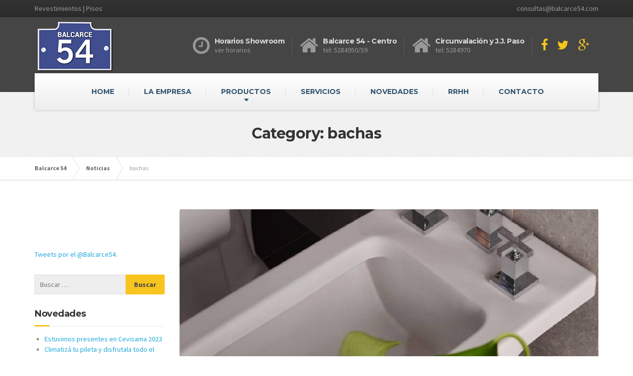

--- FILE ---
content_type: text/html; charset=UTF-8
request_url: http://balcarce54.com/category/bachas/
body_size: 52276
content:

<!DOCTYPE html>
<html lang="es">
<script>
  (function(i,s,o,g,r,a,m){i['GoogleAnalyticsObject']=r;i[r]=i[r]||function(){
  (i[r].q=i[r].q||[]).push(arguments)},i[r].l=1*new Date();a=s.createElement(o),
  m=s.getElementsByTagName(o)[0];a.async=1;a.src=g;m.parentNode.insertBefore(a,m)
  })(window,document,'script','//www.google-analytics.com/analytics.js','ga');

  ga('create', 'UA-29743740-1', 'auto');
  ga('send', 'pageview');

</script>
	<head>
		<meta charset="UTF-8" />
		<title>bachas | Balcarce 54</title>
		<meta name="viewport" content="width=device-width, initial-scale=1.0" />
		<link rel="pingback" href="http://balcarce54.com/xmlrpc.php" />

		<!-- HTML5 shim and Respond.js IE8 support of HTML5 elements and media queries -->
		<!--[if lt IE 9]>
			<script src="https://oss.maxcdn.com/libs/html5shiv/3.7.0/html5shiv.js"></script>
			<script src="https://oss.maxcdn.com/libs/respond.js/1.3.0/respond.min.js"></script>
		<![endif]-->

		<!-- W3TC-include-js-head -->
		<meta name='robots' content='max-image-preview:large' />
	<style>img:is([sizes="auto" i], [sizes^="auto," i]) { contain-intrinsic-size: 3000px 1500px }</style>
	<link rel='dns-prefetch' href='//fonts.googleapis.com' />
<link rel="alternate" type="application/rss+xml" title="Balcarce 54 &raquo; Feed" href="https://balcarce54.com/feed/" />
<link rel="alternate" type="application/rss+xml" title="Balcarce 54 &raquo; Feed de los comentarios" href="https://balcarce54.com/comments/feed/" />
<link rel="alternate" type="application/rss+xml" title="Balcarce 54 &raquo; Categoría bachas del feed" href="https://balcarce54.com/category/bachas/feed/" />
<script type="text/javascript">
/* <![CDATA[ */
window._wpemojiSettings = {"baseUrl":"https:\/\/s.w.org\/images\/core\/emoji\/15.0.3\/72x72\/","ext":".png","svgUrl":"https:\/\/s.w.org\/images\/core\/emoji\/15.0.3\/svg\/","svgExt":".svg","source":{"concatemoji":"http:\/\/balcarce54.com\/wp-includes\/js\/wp-emoji-release.min.js?ver=6.7.4"}};
/*! This file is auto-generated */
!function(i,n){var o,s,e;function c(e){try{var t={supportTests:e,timestamp:(new Date).valueOf()};sessionStorage.setItem(o,JSON.stringify(t))}catch(e){}}function p(e,t,n){e.clearRect(0,0,e.canvas.width,e.canvas.height),e.fillText(t,0,0);var t=new Uint32Array(e.getImageData(0,0,e.canvas.width,e.canvas.height).data),r=(e.clearRect(0,0,e.canvas.width,e.canvas.height),e.fillText(n,0,0),new Uint32Array(e.getImageData(0,0,e.canvas.width,e.canvas.height).data));return t.every(function(e,t){return e===r[t]})}function u(e,t,n){switch(t){case"flag":return n(e,"\ud83c\udff3\ufe0f\u200d\u26a7\ufe0f","\ud83c\udff3\ufe0f\u200b\u26a7\ufe0f")?!1:!n(e,"\ud83c\uddfa\ud83c\uddf3","\ud83c\uddfa\u200b\ud83c\uddf3")&&!n(e,"\ud83c\udff4\udb40\udc67\udb40\udc62\udb40\udc65\udb40\udc6e\udb40\udc67\udb40\udc7f","\ud83c\udff4\u200b\udb40\udc67\u200b\udb40\udc62\u200b\udb40\udc65\u200b\udb40\udc6e\u200b\udb40\udc67\u200b\udb40\udc7f");case"emoji":return!n(e,"\ud83d\udc26\u200d\u2b1b","\ud83d\udc26\u200b\u2b1b")}return!1}function f(e,t,n){var r="undefined"!=typeof WorkerGlobalScope&&self instanceof WorkerGlobalScope?new OffscreenCanvas(300,150):i.createElement("canvas"),a=r.getContext("2d",{willReadFrequently:!0}),o=(a.textBaseline="top",a.font="600 32px Arial",{});return e.forEach(function(e){o[e]=t(a,e,n)}),o}function t(e){var t=i.createElement("script");t.src=e,t.defer=!0,i.head.appendChild(t)}"undefined"!=typeof Promise&&(o="wpEmojiSettingsSupports",s=["flag","emoji"],n.supports={everything:!0,everythingExceptFlag:!0},e=new Promise(function(e){i.addEventListener("DOMContentLoaded",e,{once:!0})}),new Promise(function(t){var n=function(){try{var e=JSON.parse(sessionStorage.getItem(o));if("object"==typeof e&&"number"==typeof e.timestamp&&(new Date).valueOf()<e.timestamp+604800&&"object"==typeof e.supportTests)return e.supportTests}catch(e){}return null}();if(!n){if("undefined"!=typeof Worker&&"undefined"!=typeof OffscreenCanvas&&"undefined"!=typeof URL&&URL.createObjectURL&&"undefined"!=typeof Blob)try{var e="postMessage("+f.toString()+"("+[JSON.stringify(s),u.toString(),p.toString()].join(",")+"));",r=new Blob([e],{type:"text/javascript"}),a=new Worker(URL.createObjectURL(r),{name:"wpTestEmojiSupports"});return void(a.onmessage=function(e){c(n=e.data),a.terminate(),t(n)})}catch(e){}c(n=f(s,u,p))}t(n)}).then(function(e){for(var t in e)n.supports[t]=e[t],n.supports.everything=n.supports.everything&&n.supports[t],"flag"!==t&&(n.supports.everythingExceptFlag=n.supports.everythingExceptFlag&&n.supports[t]);n.supports.everythingExceptFlag=n.supports.everythingExceptFlag&&!n.supports.flag,n.DOMReady=!1,n.readyCallback=function(){n.DOMReady=!0}}).then(function(){return e}).then(function(){var e;n.supports.everything||(n.readyCallback(),(e=n.source||{}).concatemoji?t(e.concatemoji):e.wpemoji&&e.twemoji&&(t(e.twemoji),t(e.wpemoji)))}))}((window,document),window._wpemojiSettings);
/* ]]> */
</script>
<style id='wp-emoji-styles-inline-css' type='text/css'>

	img.wp-smiley, img.emoji {
		display: inline !important;
		border: none !important;
		box-shadow: none !important;
		height: 1em !important;
		width: 1em !important;
		margin: 0 0.07em !important;
		vertical-align: -0.1em !important;
		background: none !important;
		padding: 0 !important;
	}
</style>
<link rel='stylesheet' id='wp-block-library-css' href='http://balcarce54.com/wp-includes/css/dist/block-library/style.min.css?ver=6.7.4' type='text/css' media='all' />
<style id='classic-theme-styles-inline-css' type='text/css'>
/*! This file is auto-generated */
.wp-block-button__link{color:#fff;background-color:#32373c;border-radius:9999px;box-shadow:none;text-decoration:none;padding:calc(.667em + 2px) calc(1.333em + 2px);font-size:1.125em}.wp-block-file__button{background:#32373c;color:#fff;text-decoration:none}
</style>
<style id='global-styles-inline-css' type='text/css'>
:root{--wp--preset--aspect-ratio--square: 1;--wp--preset--aspect-ratio--4-3: 4/3;--wp--preset--aspect-ratio--3-4: 3/4;--wp--preset--aspect-ratio--3-2: 3/2;--wp--preset--aspect-ratio--2-3: 2/3;--wp--preset--aspect-ratio--16-9: 16/9;--wp--preset--aspect-ratio--9-16: 9/16;--wp--preset--color--black: #000000;--wp--preset--color--cyan-bluish-gray: #abb8c3;--wp--preset--color--white: #ffffff;--wp--preset--color--pale-pink: #f78da7;--wp--preset--color--vivid-red: #cf2e2e;--wp--preset--color--luminous-vivid-orange: #ff6900;--wp--preset--color--luminous-vivid-amber: #fcb900;--wp--preset--color--light-green-cyan: #7bdcb5;--wp--preset--color--vivid-green-cyan: #00d084;--wp--preset--color--pale-cyan-blue: #8ed1fc;--wp--preset--color--vivid-cyan-blue: #0693e3;--wp--preset--color--vivid-purple: #9b51e0;--wp--preset--gradient--vivid-cyan-blue-to-vivid-purple: linear-gradient(135deg,rgba(6,147,227,1) 0%,rgb(155,81,224) 100%);--wp--preset--gradient--light-green-cyan-to-vivid-green-cyan: linear-gradient(135deg,rgb(122,220,180) 0%,rgb(0,208,130) 100%);--wp--preset--gradient--luminous-vivid-amber-to-luminous-vivid-orange: linear-gradient(135deg,rgba(252,185,0,1) 0%,rgba(255,105,0,1) 100%);--wp--preset--gradient--luminous-vivid-orange-to-vivid-red: linear-gradient(135deg,rgba(255,105,0,1) 0%,rgb(207,46,46) 100%);--wp--preset--gradient--very-light-gray-to-cyan-bluish-gray: linear-gradient(135deg,rgb(238,238,238) 0%,rgb(169,184,195) 100%);--wp--preset--gradient--cool-to-warm-spectrum: linear-gradient(135deg,rgb(74,234,220) 0%,rgb(151,120,209) 20%,rgb(207,42,186) 40%,rgb(238,44,130) 60%,rgb(251,105,98) 80%,rgb(254,248,76) 100%);--wp--preset--gradient--blush-light-purple: linear-gradient(135deg,rgb(255,206,236) 0%,rgb(152,150,240) 100%);--wp--preset--gradient--blush-bordeaux: linear-gradient(135deg,rgb(254,205,165) 0%,rgb(254,45,45) 50%,rgb(107,0,62) 100%);--wp--preset--gradient--luminous-dusk: linear-gradient(135deg,rgb(255,203,112) 0%,rgb(199,81,192) 50%,rgb(65,88,208) 100%);--wp--preset--gradient--pale-ocean: linear-gradient(135deg,rgb(255,245,203) 0%,rgb(182,227,212) 50%,rgb(51,167,181) 100%);--wp--preset--gradient--electric-grass: linear-gradient(135deg,rgb(202,248,128) 0%,rgb(113,206,126) 100%);--wp--preset--gradient--midnight: linear-gradient(135deg,rgb(2,3,129) 0%,rgb(40,116,252) 100%);--wp--preset--font-size--small: 13px;--wp--preset--font-size--medium: 20px;--wp--preset--font-size--large: 36px;--wp--preset--font-size--x-large: 42px;--wp--preset--spacing--20: 0.44rem;--wp--preset--spacing--30: 0.67rem;--wp--preset--spacing--40: 1rem;--wp--preset--spacing--50: 1.5rem;--wp--preset--spacing--60: 2.25rem;--wp--preset--spacing--70: 3.38rem;--wp--preset--spacing--80: 5.06rem;--wp--preset--shadow--natural: 6px 6px 9px rgba(0, 0, 0, 0.2);--wp--preset--shadow--deep: 12px 12px 50px rgba(0, 0, 0, 0.4);--wp--preset--shadow--sharp: 6px 6px 0px rgba(0, 0, 0, 0.2);--wp--preset--shadow--outlined: 6px 6px 0px -3px rgba(255, 255, 255, 1), 6px 6px rgba(0, 0, 0, 1);--wp--preset--shadow--crisp: 6px 6px 0px rgba(0, 0, 0, 1);}:where(.is-layout-flex){gap: 0.5em;}:where(.is-layout-grid){gap: 0.5em;}body .is-layout-flex{display: flex;}.is-layout-flex{flex-wrap: wrap;align-items: center;}.is-layout-flex > :is(*, div){margin: 0;}body .is-layout-grid{display: grid;}.is-layout-grid > :is(*, div){margin: 0;}:where(.wp-block-columns.is-layout-flex){gap: 2em;}:where(.wp-block-columns.is-layout-grid){gap: 2em;}:where(.wp-block-post-template.is-layout-flex){gap: 1.25em;}:where(.wp-block-post-template.is-layout-grid){gap: 1.25em;}.has-black-color{color: var(--wp--preset--color--black) !important;}.has-cyan-bluish-gray-color{color: var(--wp--preset--color--cyan-bluish-gray) !important;}.has-white-color{color: var(--wp--preset--color--white) !important;}.has-pale-pink-color{color: var(--wp--preset--color--pale-pink) !important;}.has-vivid-red-color{color: var(--wp--preset--color--vivid-red) !important;}.has-luminous-vivid-orange-color{color: var(--wp--preset--color--luminous-vivid-orange) !important;}.has-luminous-vivid-amber-color{color: var(--wp--preset--color--luminous-vivid-amber) !important;}.has-light-green-cyan-color{color: var(--wp--preset--color--light-green-cyan) !important;}.has-vivid-green-cyan-color{color: var(--wp--preset--color--vivid-green-cyan) !important;}.has-pale-cyan-blue-color{color: var(--wp--preset--color--pale-cyan-blue) !important;}.has-vivid-cyan-blue-color{color: var(--wp--preset--color--vivid-cyan-blue) !important;}.has-vivid-purple-color{color: var(--wp--preset--color--vivid-purple) !important;}.has-black-background-color{background-color: var(--wp--preset--color--black) !important;}.has-cyan-bluish-gray-background-color{background-color: var(--wp--preset--color--cyan-bluish-gray) !important;}.has-white-background-color{background-color: var(--wp--preset--color--white) !important;}.has-pale-pink-background-color{background-color: var(--wp--preset--color--pale-pink) !important;}.has-vivid-red-background-color{background-color: var(--wp--preset--color--vivid-red) !important;}.has-luminous-vivid-orange-background-color{background-color: var(--wp--preset--color--luminous-vivid-orange) !important;}.has-luminous-vivid-amber-background-color{background-color: var(--wp--preset--color--luminous-vivid-amber) !important;}.has-light-green-cyan-background-color{background-color: var(--wp--preset--color--light-green-cyan) !important;}.has-vivid-green-cyan-background-color{background-color: var(--wp--preset--color--vivid-green-cyan) !important;}.has-pale-cyan-blue-background-color{background-color: var(--wp--preset--color--pale-cyan-blue) !important;}.has-vivid-cyan-blue-background-color{background-color: var(--wp--preset--color--vivid-cyan-blue) !important;}.has-vivid-purple-background-color{background-color: var(--wp--preset--color--vivid-purple) !important;}.has-black-border-color{border-color: var(--wp--preset--color--black) !important;}.has-cyan-bluish-gray-border-color{border-color: var(--wp--preset--color--cyan-bluish-gray) !important;}.has-white-border-color{border-color: var(--wp--preset--color--white) !important;}.has-pale-pink-border-color{border-color: var(--wp--preset--color--pale-pink) !important;}.has-vivid-red-border-color{border-color: var(--wp--preset--color--vivid-red) !important;}.has-luminous-vivid-orange-border-color{border-color: var(--wp--preset--color--luminous-vivid-orange) !important;}.has-luminous-vivid-amber-border-color{border-color: var(--wp--preset--color--luminous-vivid-amber) !important;}.has-light-green-cyan-border-color{border-color: var(--wp--preset--color--light-green-cyan) !important;}.has-vivid-green-cyan-border-color{border-color: var(--wp--preset--color--vivid-green-cyan) !important;}.has-pale-cyan-blue-border-color{border-color: var(--wp--preset--color--pale-cyan-blue) !important;}.has-vivid-cyan-blue-border-color{border-color: var(--wp--preset--color--vivid-cyan-blue) !important;}.has-vivid-purple-border-color{border-color: var(--wp--preset--color--vivid-purple) !important;}.has-vivid-cyan-blue-to-vivid-purple-gradient-background{background: var(--wp--preset--gradient--vivid-cyan-blue-to-vivid-purple) !important;}.has-light-green-cyan-to-vivid-green-cyan-gradient-background{background: var(--wp--preset--gradient--light-green-cyan-to-vivid-green-cyan) !important;}.has-luminous-vivid-amber-to-luminous-vivid-orange-gradient-background{background: var(--wp--preset--gradient--luminous-vivid-amber-to-luminous-vivid-orange) !important;}.has-luminous-vivid-orange-to-vivid-red-gradient-background{background: var(--wp--preset--gradient--luminous-vivid-orange-to-vivid-red) !important;}.has-very-light-gray-to-cyan-bluish-gray-gradient-background{background: var(--wp--preset--gradient--very-light-gray-to-cyan-bluish-gray) !important;}.has-cool-to-warm-spectrum-gradient-background{background: var(--wp--preset--gradient--cool-to-warm-spectrum) !important;}.has-blush-light-purple-gradient-background{background: var(--wp--preset--gradient--blush-light-purple) !important;}.has-blush-bordeaux-gradient-background{background: var(--wp--preset--gradient--blush-bordeaux) !important;}.has-luminous-dusk-gradient-background{background: var(--wp--preset--gradient--luminous-dusk) !important;}.has-pale-ocean-gradient-background{background: var(--wp--preset--gradient--pale-ocean) !important;}.has-electric-grass-gradient-background{background: var(--wp--preset--gradient--electric-grass) !important;}.has-midnight-gradient-background{background: var(--wp--preset--gradient--midnight) !important;}.has-small-font-size{font-size: var(--wp--preset--font-size--small) !important;}.has-medium-font-size{font-size: var(--wp--preset--font-size--medium) !important;}.has-large-font-size{font-size: var(--wp--preset--font-size--large) !important;}.has-x-large-font-size{font-size: var(--wp--preset--font-size--x-large) !important;}
:where(.wp-block-post-template.is-layout-flex){gap: 1.25em;}:where(.wp-block-post-template.is-layout-grid){gap: 1.25em;}
:where(.wp-block-columns.is-layout-flex){gap: 2em;}:where(.wp-block-columns.is-layout-grid){gap: 2em;}
:root :where(.wp-block-pullquote){font-size: 1.5em;line-height: 1.6;}
</style>
<link rel='stylesheet' id='essential-grid-plugin-settings-css' href='http://balcarce54.com/wp-content/plugins/essential-grid/public/assets/css/settings.css?ver=2.0.5' type='text/css' media='all' />
<link rel='stylesheet' id='tp-open-sans-css' href='http://fonts.googleapis.com/css?family=Open+Sans%3A300%2C400%2C600%2C700%2C800&#038;ver=6.7.4' type='text/css' media='all' />
<link rel='stylesheet' id='tp-raleway-css' href='http://fonts.googleapis.com/css?family=Raleway%3A100%2C200%2C300%2C400%2C500%2C600%2C700%2C800%2C900&#038;ver=6.7.4' type='text/css' media='all' />
<link rel='stylesheet' id='tp-droid-serif-css' href='http://fonts.googleapis.com/css?family=Droid+Serif%3A400%2C700&#038;ver=6.7.4' type='text/css' media='all' />
<link rel='stylesheet' id='buildpress-google-fonts-css' href='http://fonts.googleapis.com/css?family=Source+Sans+Pro%3A400,700%3Alatin-ext%7CMontserrat%3A700%3Alatin-ext' type='text/css' media='all' />
<link rel='stylesheet' id='buildpress-main-css' href='http://balcarce54.com/wp-content/themes/build/style.css?ver=6.7.4' type='text/css' media='all' />
<style id='buildpress-main-inline-css' type='text/css'>
/* WP Customizer start */
.icon-box__title, .widget-icon-box .icon-box:hover .fa { color: #dddddd; }
.icon-box__subtitle, .widget-icon-box .icon-box, .textwidget { color: #989898; }
.top { background: #333333 linear-gradient(to bottom, #333333, #2b2b2b); }
.top { border-bottom-color: #4d4d4d; }
.top, .top a, .navigation--top > .menu-item-has-children > a::after { color: #999999; }
.header { background-color: #454545; }
.header { background-image: url(""); }
@media (min-width: 992px) { .navigation { background: #ffffff linear-gradient(to bottom, #ffffff, #ededed); } }
.navigation--main > li > a, .navigation--main > .menu-item-has-children > a::after, .navigation--main .sub-menu > li > a { color: #dddddd; }
.navigation--main > li:hover > a, .navigation--main > .menu-item-has-children:hover > a::after, .navigation--main .sub-menu > li:hover > a { color: #fefefe; }
@media (min-width: 992px) { .navigation--main > li > a, .navigation--main > .menu-item-has-children > a::after { color: #2e516d; } }
@media (min-width: 992px) { .navigation--main > li:hover > a, .navigation--main > .menu-item-has-children:hover > a::after { color: #333333; } }
@media (min-width: 992px) { .navigation--main .sub-menu > li > a, .navigation--main .sub-menu > li > a:hover, .navigation--main .sub-menu > .menu-item-has-children > a::after { color: #333333; } }
.main-title { background-color: #f2f2f2; }
.main-title { background-image: url("https://balcarce54.com/wp-content/themes/build/assets/images/title-area-pattern.png"); }
.main-title h1 { color: #333333; }
.breadcrumbs { background-color: #ffffff; }
.breadcrumbs a { color: #666666; }
.breadcrumbs a:hover { color: #595959; }
.breadcrumbs { color: #999999; }
.jumbotron__category h6, .social-icons__link, .testimonial__rating, body.woocommerce-page .star-rating, body.woocommerce-page ul.products li.product a:hover img, body.woocommerce-page p.stars a, .navigation--top > li > a:hover, .navigation--top > li:hover > a::after, .navigation--top .sub-menu > li > a:hover, .navigation--top > li:hover > a, html body.woocommerce-page nav.woocommerce-pagination ul li .next:hover, html body.woocommerce-page nav.woocommerce-pagination ul li .prev:hover { color: #f7c51e; }
.jumbotron__category::after, .alternative-heading::after, .navbar-toggle, #comments-submit-button, .btn-primary, .panel-grid .widget-title::after, .footer .footer__headings::after, .main-title h3::before, .hentry__title::after, .widget_search .search-submit, .pagination li .current, .pagination li:hover, .sidebar__headings::after, .sidebar .widget_nav_menu ul > li.current-menu-item a, .sidebar .widget_nav_menu ul > li > a:hover, .widget_calendar caption, .widget_tag_cloud a, body.woocommerce-page .widget_product_search #searchsubmit, body.woocommerce-page span.onsale, body.woocommerce-page ul.products::before, body.woocommerce-page nav.woocommerce-pagination ul li span.current, body.woocommerce-page nav.woocommerce-pagination ul li a:hover, body.woocommerce-page a.add_to_cart_button:hover, body.woocommerce-page button.button:hover, body.woocommerce-page .widget_product_categories ul > li > a:hover, body.woocommerce-page a.button:hover, body.woocommerce-page input.button:hover, body.woocommerce-page table.cart td.actions input.button.alt, body.woocommerce-page .cart-collaterals .shipping_calculator h2::after, body.woocommerce-page .cart-collaterals .cart_totals h2::after, body.woocommerce-page .woocommerce-info, body.woocommerce-page .woocommerce-message, body.woocommerce-page .woocommerce-error, body.woocommerce-page #payment #place_order, body.woocommerce-page .short-description::before, body.woocommerce-page .short-description::after, body.woocommerce-page .quantity .minus:hover, body.woocommerce-page .quantity .plus:hover, body.woocommerce-page button.button.alt, body.woocommerce-page div.product .woocommerce-tabs ul.tabs li.active, body.woocommerce-page #review_form #respond input#submit, body.woocommerce-page div.product .woocommerce-tabs h2::after, .buildpress-table thead th, .brochure-box:hover, body.woocommerce-page .widget_product_search .search-field + input, .woocommerce button.button.alt:disabled, .woocommerce button.button.alt:disabled:hover, .woocommerce button.button.alt:disabled[disabled], .woocommerce button.button.alt:disabled[disabled]:hover, .woocommerce-cart .wc-proceed-to-checkout a.checkout-button, body .buildpress-light .esg-filterbutton:hover, body .buildpress-light .esg-sortbutton:hover, body .buildpress-light .esg-sortbutton-order:hover, body .buildpress-light .esg-cartbutton-order:hover, body .buildpress-light .esg-filterbutton.selected { background-color: #f7c51e; }
@media (min-width: 992px) { .navigation--main .sub-menu > li > a { background-color: #f7c51e; } }
.btn-primary, .logo-panel img:hover, blockquote, #comments-submit-button, .navigation--main > li:hover > a, body .buildpress .esg-navigationbutton:hover span, body .buildpress .esg-filterbutton:hover span, body .buildpress .esg-sortbutton:hover span, body .buildpress .esg-sortbutton-order:hover span, body .buildpress .esg-cartbutton-order:hover span, body .buildpress .esg-filterbutton.selected span, body .buildpress-light .esg-navigationbutton:hover span, body .buildpress-light .esg-filterbutton:hover span, body .buildpress-light .esg-sortbutton:hover span, body .buildpress-light .esg-sortbutton-order:hover span, body .buildpress-light .esg-cartbutton-order:hover span, body .buildpress-light .esg-filterbutton.selected span { border-color: #f7c51e; }
.social-icons__link:hover { color: #e8b60f; }
.navbar-toggle:hover, .btn-primary:hover, .widget_search .search-submit:hover, #comments-submit-button:hover, .widget_tag_cloud a:hover, body.woocommerce-page .widget_product_search #searchsubmit:hover, body.woocommerce-page .widget_product_search #searchsubmit:focus, body.woocommerce-page table.cart td.actions input.button.alt:hover, body.woocommerce-page #payment #place_order:hover, body.woocommerce-page button.button.alt:hover, body.woocommerce-page #review_form #respond input#submit:hover, body.woocommerce-page .widget_product_search .search-field + input:hover, body.woocommerce-page .widget_product_search .search-field + input:focus, .woocommerce-cart .wc-proceed-to-checkout a.checkout-button:hover { background-color: #e8b60f; }
@media (min-width: 992px) { .navigation--main .sub-menu > li > a:hover { background-color: #e8b60f; } }
.btn-primary:hover, #comments-submit-button:hover, .navigation--main .sub-menu > li > a, .navigation--main .sub-menu, .navigation--main .sub-menu > li > .sub-menu { border-color: #e8b60f; }
body .eg-buildpress-item-skin-element-0, body .eg-buildpress-item-skin-element-0:hover { background: #f7c51e !important; }
a { color: #1fa7da; }
a:hover, .more-link .btn:hover { color: #1098cb; }
body, .textwidget { color: #999999; }
#comments-submit-button, .btn-primary, .footer .btn-primary, .sidebar .widget_nav_menu ul > li.current-menu-item a, .widget_tag_cloud a, .pagination li .current, .widget_search .search-submit { color: #454545; }
#comments-submit-button:hover, .btn-primary:hover, .footer .btn-primary:hover, .sidebar .widget_nav_menu ul > li a:hover, .sidebar .widget_nav_menu ul > li.current-menu-item a:hover, .widget_tag_cloud a:hover, .pagination li:hover a, body.woocommerce-page .woocommerce-message, body.woocommerce-page nav.woocommerce-pagination ul li span.current, body.woocommerce-page button.button.alt, body.woocommerce-page table.cart td.actions input.button.alt, body.woocommerce-page button.button.alt:hover, body.woocommerce-page div.product .woocommerce-tabs ul.tabs li.active a, body.woocommerce-page div.product .woocommerce-tabs ul.tabs li.active a:hover, body.woocommerce-page nav.woocommerce-pagination ul li .prev:hover, body.woocommerce-page nav.woocommerce-pagination ul li .next:hover, body.woocommerce-page a.add_to_cart_button:hover, body.woocommerce-page a.button:hover, body.woocommerce-page input.button:hover, body.woocommerce-page nav.woocommerce-pagination ul li a:hover, body.woocommerce-page .woocommerce-info, body.woocommerce-page #payment #place_order, body.woocommerce-page .widget_product_categories ul > li > a:hover, body.woocommerce-page .widget_product_search #searchsubmit, body.woocommerce-page #review_form #respond input#submit, body.woocommerce-page button.button:hover, body.woocommerce-page .woocommerce-error .showlogin, body.woocommerce-page .woocommerce-error .showcoupon, body.woocommerce-page .woocommerce-info .showlogin, body.woocommerce-page .woocommerce-info .showcoupon, body.woocommerce-page .woocommerce-message .showlogin, body.woocommerce-page .woocommerce-message .showcoupon, body.woocommerce-page .woocommerce-error::before, body.woocommerce-page .woocommerce-info::before, body.woocommerce-page .woocommerce-message::before { color: #333333; }
.footer { background-color: #f2f2f2; }
.footer { background-image: url("https://balcarce54.com/wp-content/themes/build/assets/images/title-area-pattern.png"); }
.footer__headings { color: #3d3d3d; }
.footer { color: #a3a3a3; }
.footer a { color: #1fa7da; }
.footer a:hover { color: #0074a7; }
.footer-bottom { background-color: #021166; }
.footer-bottom { color: #a3a3a3; }
.footer-bottom a { color: #666666; }
.footer-bottom a:hover { color: #333333; }
/* WP Customizer end */
</style>
<style id='akismet-widget-style-inline-css' type='text/css'>

			.a-stats {
				--akismet-color-mid-green: #357b49;
				--akismet-color-white: #fff;
				--akismet-color-light-grey: #f6f7f7;

				max-width: 350px;
				width: auto;
			}

			.a-stats * {
				all: unset;
				box-sizing: border-box;
			}

			.a-stats strong {
				font-weight: 600;
			}

			.a-stats a.a-stats__link,
			.a-stats a.a-stats__link:visited,
			.a-stats a.a-stats__link:active {
				background: var(--akismet-color-mid-green);
				border: none;
				box-shadow: none;
				border-radius: 8px;
				color: var(--akismet-color-white);
				cursor: pointer;
				display: block;
				font-family: -apple-system, BlinkMacSystemFont, 'Segoe UI', 'Roboto', 'Oxygen-Sans', 'Ubuntu', 'Cantarell', 'Helvetica Neue', sans-serif;
				font-weight: 500;
				padding: 12px;
				text-align: center;
				text-decoration: none;
				transition: all 0.2s ease;
			}

			/* Extra specificity to deal with TwentyTwentyOne focus style */
			.widget .a-stats a.a-stats__link:focus {
				background: var(--akismet-color-mid-green);
				color: var(--akismet-color-white);
				text-decoration: none;
			}

			.a-stats a.a-stats__link:hover {
				filter: brightness(110%);
				box-shadow: 0 4px 12px rgba(0, 0, 0, 0.06), 0 0 2px rgba(0, 0, 0, 0.16);
			}

			.a-stats .count {
				color: var(--akismet-color-white);
				display: block;
				font-size: 1.5em;
				line-height: 1.4;
				padding: 0 13px;
				white-space: nowrap;
			}
		
</style>
<link rel='stylesheet' id='cf7cf-style-css' href='http://balcarce54.com/wp-content/plugins/cf7-conditional-fields/style.css?ver=2.5.12' type='text/css' media='all' />
<script type="text/javascript" src="http://balcarce54.com/wp-includes/js/jquery/jquery.min.js?ver=3.7.1" id="jquery-core-js"></script>
<script type="text/javascript" src="http://balcarce54.com/wp-includes/js/jquery/jquery-migrate.min.js?ver=3.4.1" id="jquery-migrate-js"></script>
<script type="text/javascript" src="http://balcarce54.com/wp-content/plugins/essential-grid/public/assets/js/lightbox.js?ver=2.0.5" id="themepunchboxext-js"></script>
<script type="text/javascript" src="http://balcarce54.com/wp-content/plugins/essential-grid/public/assets/js/jquery.themepunch.tools.min.js?ver=2.0.5" id="tp-tools-js"></script>
<script type="text/javascript" src="http://balcarce54.com/wp-content/plugins/essential-grid/public/assets/js/jquery.themepunch.essential.min.js?ver=2.0.5" id="essential-grid-essential-grid-script-js"></script>
<script type="text/javascript" src="http://balcarce54.com/wp-content/themes/build/assets/js/modernizr.custom.24530.js" id="buildpress-modernizr-js"></script>
<script type="text/javascript" src="http://balcarce54.com/wp-content/themes/build/bower_components/respimage/respimage.min.js?ver=1.2.0" id="buildpress-respimage-js"></script>
<link rel="https://api.w.org/" href="https://balcarce54.com/wp-json/" /><link rel="alternate" title="JSON" type="application/json" href="https://balcarce54.com/wp-json/wp/v2/categories/57" /><link rel="EditURI" type="application/rsd+xml" title="RSD" href="https://balcarce54.com/xmlrpc.php?rsd" />
<meta name="generator" content="WordPress 6.7.4" />
<meta name="generator" content="Elementor 3.29.2; features: additional_custom_breakpoints, e_local_google_fonts; settings: css_print_method-external, google_font-enabled, font_display-auto">
			<link rel="shortcut icon" href="http://balcarce54.com/wp-content/uploads/2015/07/balcarce-54.png">
					<style>
				.e-con.e-parent:nth-of-type(n+4):not(.e-lazyloaded):not(.e-no-lazyload),
				.e-con.e-parent:nth-of-type(n+4):not(.e-lazyloaded):not(.e-no-lazyload) * {
					background-image: none !important;
				}
				@media screen and (max-height: 1024px) {
					.e-con.e-parent:nth-of-type(n+3):not(.e-lazyloaded):not(.e-no-lazyload),
					.e-con.e-parent:nth-of-type(n+3):not(.e-lazyloaded):not(.e-no-lazyload) * {
						background-image: none !important;
					}
				}
				@media screen and (max-height: 640px) {
					.e-con.e-parent:nth-of-type(n+2):not(.e-lazyloaded):not(.e-no-lazyload),
					.e-con.e-parent:nth-of-type(n+2):not(.e-lazyloaded):not(.e-no-lazyload) * {
						background-image: none !important;
					}
				}
			</style>
					<!-- W3TC-include-css -->

<script type="text/javascript">
                (function () {
                    var options = {
                        whatsapp: "+543416224582",
                        call_to_action: "Podemos ayudarte",
                        position: "right", // Position may be 'right' or 'left'
                    };
                    var proto = document.location.protocol, host = "whatshelp.io", url = proto + "//static." + host;
                    var s = document.createElement('script'); s.type = 'text/javascript'; s.async = true; s.src = url + '/widget-send-button/js/init.js';
                    s.onload = function () { WhWidgetSendButton.init(host, proto, options); };
                    var x = document.getElementsByTagName('script')[0]; x.parentNode.insertBefore(s, x);
                })();
            </script>

	</head>

	<body class="archive category category-bachas category-57 elementor-default elementor-kit-3630">
        <div id="fb-root"></div>
<script>(function(d, s, id) {
  var js, fjs = d.getElementsByTagName(s)[0];
  if (d.getElementById(id)) return;
  js = d.createElement(s); js.id = id;
  js.src = "//connect.facebook.net/es_ES/sdk.js#xfbml=1&version=v2.3";
  fjs.parentNode.insertBefore(js, fjs);
}(document, 'script', 'facebook-jssdk'));</script>
	<div class="boxed-container">

	<div class="top">
		<div class="container">
			<div class="row">
				<div class="col-xs-12  col-md-6">
					<div class="top__left">
						Revestimientos | Pisos					</div>
				</div>
				<div class="col-xs-12  col-md-6">
					<div class="top__right">
						<ul id="menu-top-menu" class="navigation--top  js-dropdown"><li id="menu-item-31" class="menu-item menu-item-type-custom menu-item-object-custom menu-item-31"><a href="http://www.balcarce54.com">consultas@balcarce54.com</a></li>
</ul>					</div>
				</div>
			</div>
		</div>
	</div>
	<header class="header">
		<div class="container">
			<div class="logo">
				<a href="https://balcarce54.com">
											<img src="https://balcarce54.com/wp-content/uploads/2024/03/logo-balcarce-54-final-1.png" alt="Balcarce 54" srcset="https://balcarce54.com/wp-content/uploads/2024/03/logo-balcarce-54-final-1.png" class="img-responsive" width="168" height="112" />
									</a>
			</div>

			<div class="header-widgets  header-widgets-desktop">
				<div class="widget  widget-icon-box">			<a class="icon-box" href="http://balcarce54.com/contacto/" >
							<i class="fa  fa-clock-o  fa-3x"></i>
				<div class="icon-box__text">
					<h4 class="icon-box__title">Horarios Showroom</h4>
					<span class="icon-box__subtitle">ver horarios</span>
				</div>
			</a>
			</div><div class="widget  widget-icon-box">			<div class="icon-box">
							<i class="fa  fa-home  fa-3x"></i>
				<div class="icon-box__text">
					<h4 class="icon-box__title">Balcarce 54 - Centro</h4>
					<span class="icon-box__subtitle">tel: 5284950/59</span>
				</div>
			</div>
			</div><div class="widget  widget-icon-box">			<div class="icon-box">
							<i class="fa  fa-home  fa-3x"></i>
				<div class="icon-box__text">
					<h4 class="icon-box__title">Circunvalación y J.J. Paso</h4>
					<span class="icon-box__subtitle">tel: 5284970</span>
				</div>
			</div>
			</div><div class="widget  widget-social-icons">				<a class="social-icons__link" href="https://www.facebook.com/balcarce54" target="_blank"><i class="fa  fa-facebook"></i></a>
							<a class="social-icons__link" href="https://twitter.com/balcarce54" target="_blank"><i class="fa  fa-twitter"></i></a>
							<a class="social-icons__link" href="https://plus.google.com/+Balcarce54Revestimientos/posts" target="_blank"><i class="fa  fa-google-plus"></i></a>
			</div>			</div>

			<!-- Toggle Button for Mobile Navigation -->
			<button type="button" class="navbar-toggle" data-toggle="collapse" data-target="#buildpress-navbar-collapse">
				<span class="navbar-toggle__text">MENU</span>
				<span class="navbar-toggle__icon-bar">
					<span class="icon-bar"></span>
					<span class="icon-bar"></span>
					<span class="icon-bar"></span>
				</span>
			</button>

		</div>
		<div class="sticky-offset  js-sticky-offset"></div>
		<div class="container">
			<div class="navigation">
				<div class="collapse  navbar-collapse" id="buildpress-navbar-collapse">
					<ul id="menu-menu-principal" class="navigation--main  js-dropdown"><li id="menu-item-2201" class="menu-item menu-item-type-custom menu-item-object-custom menu-item-2201"><a href="http://www.balcarce54.com/">HOME</a></li>
<li id="menu-item-24" class="menu-item menu-item-type-post_type menu-item-object-page menu-item-24"><a href="https://balcarce54.com/la-empresa/">LA EMPRESA</a></li>
<li id="menu-item-22" class="menu-item menu-item-type-post_type menu-item-object-page menu-item-has-children menu-item-22"><a href="https://balcarce54.com/productos/">PRODUCTOS</a>
<ul class="sub-menu">
	<li id="menu-item-137" class="menu-item menu-item-type-post_type menu-item-object-page menu-item-137"><a href="https://balcarce54.com/banos/">Baños</a></li>
	<li id="menu-item-136" class="menu-item menu-item-type-post_type menu-item-object-page menu-item-136"><a href="https://balcarce54.com/pisos-y-revestimientos/">Pisos y Revestimientos</a></li>
	<li id="menu-item-135" class="menu-item menu-item-type-post_type menu-item-object-page menu-item-135"><a href="https://balcarce54.com/cocinas/">Cocinas</a></li>
</ul>
</li>
<li id="menu-item-21" class="menu-item menu-item-type-post_type menu-item-object-page menu-item-21"><a href="https://balcarce54.com/servicios/">SERVICIOS</a></li>
<li id="menu-item-23" class="menu-item menu-item-type-post_type menu-item-object-page current_page_parent menu-item-23"><a href="https://balcarce54.com/noticias/">NOVEDADES</a></li>
<li id="menu-item-3818" class="menu-item menu-item-type-post_type menu-item-object-page menu-item-3818"><a href="https://balcarce54.com/rrhh/">RRHH</a></li>
<li id="menu-item-105" class="menu-item menu-item-type-post_type menu-item-object-page menu-item-105"><a href="https://balcarce54.com/contacto/">CONTACTO</a></li>
</ul>				</div>
			</div>
		</div>
		<div class="container">
			<div class="header-widgets  hidden-md  hidden-lg">
				<div class="widget  widget-icon-box">			<a class="icon-box" href="http://balcarce54.com/contacto/" >
							<i class="fa  fa-clock-o  fa-3x"></i>
				<div class="icon-box__text">
					<h4 class="icon-box__title">Horarios Showroom</h4>
					<span class="icon-box__subtitle">ver horarios</span>
				</div>
			</a>
			</div><div class="widget  widget-icon-box">			<div class="icon-box">
							<i class="fa  fa-home  fa-3x"></i>
				<div class="icon-box__text">
					<h4 class="icon-box__title">Balcarce 54 - Centro</h4>
					<span class="icon-box__subtitle">tel: 5284950/59</span>
				</div>
			</div>
			</div><div class="widget  widget-icon-box">			<div class="icon-box">
							<i class="fa  fa-home  fa-3x"></i>
				<div class="icon-box__text">
					<h4 class="icon-box__title">Circunvalación y J.J. Paso</h4>
					<span class="icon-box__subtitle">tel: 5284970</span>
				</div>
			</div>
			</div><div class="widget  widget-social-icons">				<a class="social-icons__link" href="https://www.facebook.com/balcarce54" target="_blank"><i class="fa  fa-facebook"></i></a>
							<a class="social-icons__link" href="https://twitter.com/balcarce54" target="_blank"><i class="fa  fa-twitter"></i></a>
							<a class="social-icons__link" href="https://plus.google.com/+Balcarce54Revestimientos/posts" target="_blank"><i class="fa  fa-google-plus"></i></a>
			</div>			</div>
		</div>
	</header><div class="main-title  main-title--small">
	<div class="container">
				<h1 class="main-title__primary">Category: bachas</h1>

		
	</div>
</div><div class="breadcrumbs " id="project-navigation-anchor">
	<div class="container">
		<!-- Breadcrumb NavXT 7.4.1 -->
<span property="itemListElement" typeof="ListItem"><a property="item" typeof="WebPage" title="Ir a Balcarce 54." href="https://balcarce54.com" class="home" ><span property="name">Balcarce 54</span></a><meta property="position" content="1"></span><span property="itemListElement" typeof="ListItem"><a property="item" typeof="WebPage" title="Ir a Noticias." href="https://balcarce54.com/noticias/" class="post-root post post-post" ><span property="name">Noticias</span></a><meta property="position" content="2"></span><span property="itemListElement" typeof="ListItem"><span property="name" class="archive taxonomy category current-item">bachas</span><meta property="url" content="https://balcarce54.com/category/bachas/"><meta property="position" content="3"></span>	</div>
</div><div class="master-container">
	<div class="container">
		<div class="row">
			<main class="col-xs-12  col-md-9  col-md-push-3" role="main">
				<div class="row">

					
					<div class="col-xs-12">
						<article class="post-inner post-3286 post type-post status-publish format-standard has-post-thumbnail hentry category-bachas category-design category-diseno category-uncategorized tag-banos tag-combinacion tag-diseno tag-forma tag-griferias tag-sanitarios tag-tamano">
															<a href="https://balcarce54.com/combinar-sanitarios-con-griferia-los-tips-que-sugiere-ferrum/">
									<img fetchpriority="high" width="848" height="480" src="https://balcarce54.com/wp-content/uploads/2019/05/linea-trento-grif-dominic-848x480.jpg" class="img-responsive wp-post-image" alt="" decoding="async" />								</a>
														<div class="meta-data">
								<time datetime="2019-05-03T13:37:35+00:00" class="meta-data__date">3 mayo, 2019</time>
								<span class="meta-data__author">By cecidebalcarce</span>
								<span class="meta-data__categories"> <a href="https://balcarce54.com/category/bachas/" rel="category tag">bachas</a> &bull; <a href="https://balcarce54.com/category/design/" rel="category tag">Design</a> &bull; <a href="https://balcarce54.com/category/diseno/" rel="category tag">diseño</a> &bull; <a href="https://balcarce54.com/category/uncategorized/" rel="category tag">Uncategorized</a></span>								<span class="meta-data__tags"> <a href="https://balcarce54.com/tag/banos/" rel="tag">baños</a> &bull; <a href="https://balcarce54.com/tag/combinacion/" rel="tag">combinacion</a> &bull; <a href="https://balcarce54.com/tag/diseno/" rel="tag">diseño</a> &bull; <a href="https://balcarce54.com/tag/forma/" rel="tag">forma</a> &bull; <a href="https://balcarce54.com/tag/griferias/" rel="tag">griferias</a> &bull; <a href="https://balcarce54.com/tag/sanitarios/" rel="tag">sanitarios</a> &bull; <a href="https://balcarce54.com/tag/tamano/" rel="tag">tamaño</a></span>								<span class="meta-data__comments"><a href="https://balcarce54.com/combinar-sanitarios-con-griferia-los-tips-que-sugiere-ferrum/#respond">0 Comments</a></span>
							</div>
							<h2 class="hentry__title"><a href="https://balcarce54.com/combinar-sanitarios-con-griferia-los-tips-que-sugiere-ferrum/">Combinar sanitarios con grifería, los tips que sugiere Ferrum</a></h2>
							<div class="hentry__content">
								<p>A la hora de elegir los elementos para completar un baño Ferrum otorga una serie de consejos que pueden ser últiles para darle armonía y diseño a este espacio.</p>
<p> <a href="https://balcarce54.com/combinar-sanitarios-con-griferia-los-tips-que-sugiere-ferrum/#more-3286" class="more-link"><span class="read-more  read-more--post">Leer más</span></a></p>
							</div>
														<div class="clearfix"></div>
						</article>
					</div><!-- /blogpost -->

					
					<div class="col-xs-12">
						<article class="post-inner post-3223 post type-post status-publish format-standard has-post-thumbnail hentry category-amoblamientos category-bachas tag-acero tag-bacha tag-cocina tag-curve tag-johnson tag-pileta">
															<a href="https://balcarce54.com/pileta-de-johnson-acero-linea-curve/">
									<img width="848" height="480" src="https://balcarce54.com/wp-content/uploads/2019/02/p1040563-large-1-848x480.jpg" class="img-responsive wp-post-image" alt="" decoding="async" />								</a>
														<div class="meta-data">
								<time datetime="2019-02-27T13:24:44+00:00" class="meta-data__date">27 febrero, 2019</time>
								<span class="meta-data__author">By cecidebalcarce</span>
								<span class="meta-data__categories"> <a href="https://balcarce54.com/category/amoblamientos/" rel="category tag">Amoblamientos</a> &bull; <a href="https://balcarce54.com/category/bachas/" rel="category tag">bachas</a></span>								<span class="meta-data__tags"> <a href="https://balcarce54.com/tag/acero/" rel="tag">acero</a> &bull; <a href="https://balcarce54.com/tag/bacha/" rel="tag">bacha</a> &bull; <a href="https://balcarce54.com/tag/cocina/" rel="tag">cocina</a> &bull; <a href="https://balcarce54.com/tag/curve/" rel="tag">curve</a> &bull; <a href="https://balcarce54.com/tag/johnson/" rel="tag">johnson</a> &bull; <a href="https://balcarce54.com/tag/pileta/" rel="tag">pileta</a></span>								<span class="meta-data__comments"><a href="https://balcarce54.com/pileta-de-johnson-acero-linea-curve/#respond">0 Comments</a></span>
							</div>
							<h2 class="hentry__title"><a href="https://balcarce54.com/pileta-de-johnson-acero-linea-curve/">Pileta de Johnson Acero, línea Curve</a></h2>
							<div class="hentry__content">
								<div class="wpb_animate_when_almost_visible wpb_fadeInRight fadeInRight wpb_column vc_column_container vc_col-sm-4 wpb_start_animation animated">
<div class="vc_column-inner">
<div class="wpb_wrapper">
<div class="wpb_text_column wpb_content_element  wpb_animate_when_almost_visible wpb_fadeIn fadeIn wpb_start_animation animated">
<div class="wpb_wrapper">
<h2>Línea Curve, funcionalidad y diseño</h2>
<h3>Una fisonomía única y elegante</h3>
<p>Con su diseño, CURVE ha logrado reunir soluciones para aquellas experiencias que acompañan el modo de vivir nuestra cocina.</p>
<ul>
<li>Pileta de gran capacidad en acero inoxidable calidad AISI 304.</li>
<li>Medidas: 77 x 43 x 20 cm de profundidad.</li>
<li>Tablas de laminado compacto y de vidrio templado que permiten usos múltiples.</li>
<li>Nuevo sistema de tapa – cobertor para la sopapa cestillo.</li>
<li>Escurreplatos de acero inoxidable.</li>
</ul>
<p><a href="https://balcarce54.com/wp-content/uploads/2019/02/pileta-curve-x2.jpg"><img decoding="async" class="alignnone size-full wp-image-3224" src="https://balcarce54.com/wp-content/uploads/2019/02/pileta-curve-x2.jpg" alt="" width="1740" height="924" srcset="https://balcarce54.com/wp-content/uploads/2019/02/pileta-curve-x2.jpg 1740w, https://balcarce54.com/wp-content/uploads/2019/02/pileta-curve-x2-300x159.jpg 300w, https://balcarce54.com/wp-content/uploads/2019/02/pileta-curve-x2-768x408.jpg 768w, https://balcarce54.com/wp-content/uploads/2019/02/pileta-curve-x2-1024x544.jpg 1024w, https://balcarce54.com/wp-content/uploads/2019/02/pileta-curve-x2-555x295.jpg 555w" sizes="(max-width: 1740px) 100vw, 1740px" /></a></p>
<p>Tabla de vidrio templado</p>
<p>Escurreplatos de acero inoxidable</p>
</div>
</div>
</div>
</div>
</div>
<p> <a href="https://balcarce54.com/pileta-de-johnson-acero-linea-curve/#more-3223" class="more-link"><span class="read-more  read-more--post">Leer más</span></a></p>
							</div>
														<div class="clearfix"></div>
						</article>
					</div><!-- /blogpost -->

					
					<div class="col-xs-12">
						<article class="post-inner post-2741 post type-post status-publish format-standard hentry category-bachas">
														<div class="meta-data">
								<time datetime="2016-04-04T14:55:44+00:00" class="meta-data__date">4 abril, 2016</time>
								<span class="meta-data__author">By fefebalcarce</span>
								<span class="meta-data__categories"> <a href="https://balcarce54.com/category/bachas/" rel="category tag">bachas</a></span>																<span class="meta-data__comments"><a href="https://balcarce54.com/dale-color-a-tu-bano/#respond">0 Comments</a></span>
							</div>
							<h2 class="hentry__title"><a href="https://balcarce54.com/dale-color-a-tu-bano/">Dale color a tu baño !</a></h2>
							<div class="hentry__content">
								<p><img loading="lazy" decoding="async" class="alignnone size-full wp-image-2742" src="https://balcarce54.com/wp-content/uploads/2016/04/bachas-de-color.png" alt="bachas de color" width="599" height="645" srcset="https://balcarce54.com/wp-content/uploads/2016/04/bachas-de-color.png 599w, https://balcarce54.com/wp-content/uploads/2016/04/bachas-de-color-279x300.png 279w, https://balcarce54.com/wp-content/uploads/2016/04/bachas-de-color-515x555.png 515w" sizes="(max-width: 599px) 100vw, 599px" /></p>
<p>Dale color a tu baño! Bachas de color Ferrum.</p>
<p> <a href="https://balcarce54.com/dale-color-a-tu-bano/#more-2741" class="more-link"><span class="read-more  read-more--post">Leer más</span></a></p>
							</div>
														<div class="clearfix"></div>
						</article>
					</div><!-- /blogpost -->

					
					<div class="col-xs-12">
						<nav class="pagination  text-center">
	</nav>					</div>

				</div>
			</main>

							<div class="col-xs-12  col-md-3  col-md-pull-9">
					<div class="sidebar">
						<div class="widget  widget_text  push-down-30">			<div class="textwidget"></div>
		</div><div class="widget  widget_text  push-down-30">			<div class="textwidget"><div class="fb-page" data-href="https://www.facebook.com/balcarce54" data-width="300" data-height="380" data-hide-cover="false" data-show-facepile="true" data-show-posts="true"><div class="fb-xfbml-parse-ignore"><blockquote cite="https://www.facebook.com/balcarce54"><a href="https://www.facebook.com/balcarce54">Balcarce 54</a></blockquote></div></div></div>
		</div><div class="widget  widget_text  push-down-30">			<div class="textwidget"><a class="twitter-timeline" href="https://twitter.com/Balcarce54" data-widget-id="585859615197372416">Tweets por el @Balcarce54.</a>
<script>!function(d,s,id){var js,fjs=d.getElementsByTagName(s)[0],p=/^http:/.test(d.location)?'http':'https';if(!d.getElementById(id)){js=d.createElement(s);js.id=id;js.src=p+"://platform.twitter.com/widgets.js";fjs.parentNode.insertBefore(js,fjs);}}(document,"script","twitter-wjs");</script>


</div>
		</div><div class="widget  widget_search  push-down-30"><form role="search" method="get" class="search-form" action="https://balcarce54.com/">
				<label>
					<span class="screen-reader-text">Buscar:</span>
					<input type="search" class="search-field" placeholder="Buscar &hellip;" value="" name="s" />
				</label>
				<input type="submit" class="search-submit" value="Buscar" />
			</form></div>
		<div class="widget  widget_recent_entries  push-down-30">
		<h4 class="sidebar__headings">Novedades</h4>
		<ul>
											<li>
					<a href="https://balcarce54.com/estuvimos-presentes-en-cevisama-2023/">Estuvimos presentes en Cevisama 2023</a>
									</li>
											<li>
					<a href="https://balcarce54.com/climatiza-tu-pileta-y-disfrutala-todo-el-ano/">Climatizá tu pileta y disfrutala todo el año.</a>
									</li>
											<li>
					<a href="https://balcarce54.com/nuevo-espacio-venis/">Nuevo espacio Venis</a>
									</li>
											<li>
					<a href="https://balcarce54.com/decora-tus-espacios-con-calcareos/">Decorá tus espacios con Calcáreos</a>
									</li>
											<li>
					<a href="https://balcarce54.com/conoces-los-nuevos-stands-de-nuestro-showroom-de-fisherton/">¿Conocés los nuevos stands de nuestro Showroom de Fisherton?</a>
									</li>
					</ul>

		</div>					</div>
				</div>
			
		</div>
	</div><!-- /container -->
</div>

	<footer>
					<div class="footer">
				<div class="container">
					<div class="row">
						<div class="col-xs-12  col-md-4"><div class="widget  widget_text  push-down-30"><h6 class="footer__headings">Nuestra Empresa</h6>			<div class="textwidget"><img src="http://balcarce54.com/wp-content/uploads/2018/11/logo-balcarce-54-final.png" alt="Footer Logo">
<br><br>
Somos una empresa con más de 25 años de experiencia en comercialización de pisos y revestimientos.
<br><br>
<strong></div>
		</div></div>					</div>
				</div>
			</div>
				<div class="footer-bottom">
			<div class="container">
				<div class="footer-bottom__left">
					Desarrollo <a href="http://www.dinammica.com.ar">Dinammica</a>. <a href="http://ciudadderosario.com">Ciudad de Rosario</a>. Powered  <!-- Please Do Not Remove Shared Credits Link -->24x7</a><!-- Please Do Not Remove Shared Credits Link -->
				</div>
				<div class="footer-bottom__right">
					© 2015 <strong>Dinammica</strong>. Todos los derechos reservados.				</div>
			</div>
		</div>
	</footer>
	</div><!-- end of .boxed-container -->


				<script>
				const lazyloadRunObserver = () => {
					const lazyloadBackgrounds = document.querySelectorAll( `.e-con.e-parent:not(.e-lazyloaded)` );
					const lazyloadBackgroundObserver = new IntersectionObserver( ( entries ) => {
						entries.forEach( ( entry ) => {
							if ( entry.isIntersecting ) {
								let lazyloadBackground = entry.target;
								if( lazyloadBackground ) {
									lazyloadBackground.classList.add( 'e-lazyloaded' );
								}
								lazyloadBackgroundObserver.unobserve( entry.target );
							}
						});
					}, { rootMargin: '200px 0px 200px 0px' } );
					lazyloadBackgrounds.forEach( ( lazyloadBackground ) => {
						lazyloadBackgroundObserver.observe( lazyloadBackground );
					} );
				};
				const events = [
					'DOMContentLoaded',
					'elementor/lazyload/observe',
				];
				events.forEach( ( event ) => {
					document.addEventListener( event, lazyloadRunObserver );
				} );
			</script>
			<script type="text/javascript" src="http://balcarce54.com/wp-includes/js/underscore.min.js?ver=1.13.7" id="underscore-js"></script>
<script type="text/javascript" src="//maps.google.com/maps/api/js?sensor=false" id="buildpress-gmaps-js"></script>
<script type="text/javascript" id="buildpress-main-js-extra">
/* <![CDATA[ */
var BuildPressVars = {"pathToTheme":"http:\/\/balcarce54.com\/wp-content\/themes\/build"};
/* ]]> */
</script>
<script type="text/javascript" src="http://balcarce54.com/wp-content/themes/build/assets/js/main.min.js?ver=6.7.4" id="buildpress-main-js"></script>
<script type="text/javascript" id="DebugReport.js-js-before">
/* <![CDATA[ */
var SGPB_DEBUG_POPUP_BUILDER_DETAILS = null;
/* ]]> */
</script>
<script type="text/javascript" src="http://balcarce54.com/wp-content/plugins/popup-builder/public/js/DebugReport.js?ver=4.3.9" id="DebugReport.js-js"></script>
	</body>
</html>

--- FILE ---
content_type: text/css
request_url: http://balcarce54.com/wp-content/themes/build/style.css?ver=6.7.4
body_size: 165233
content:
@charset "UTF-8";html{font-family:sans-serif;-ms-text-size-adjust:100%;-webkit-text-size-adjust:100%}body{margin:0}article,aside,details,figcaption,figure,footer,header,hgroup,main,menu,nav,section,summary{display:block}audio,canvas,progress,video{display:inline-block;vertical-align:baseline}audio:not([controls]){display:none;height:0}[hidden],template{display:none}a{background-color:transparent}a:active,a:hover{outline:0}abbr[title]{border-bottom:1px dotted}b,strong{font-weight:bold}dfn{font-style:italic}h1{font-size:2em;margin:0.67em 0}mark{background:#ff0;color:#000}small{font-size:80%}sub,sup{font-size:75%;line-height:0;position:relative;vertical-align:baseline}sup{top:-0.5em}sub{bottom:-0.25em}img{border:0}svg:not(:root){overflow:hidden}figure{margin:1em 40px}hr{box-sizing:content-box;height:0}pre{overflow:auto}code,kbd,pre,samp{font-family:monospace, monospace;font-size:1em}button,input,optgroup,select,textarea{color:inherit;font:inherit;margin:0}button{overflow:visible}button,select{text-transform:none}button,html input[type="button"],input[type="reset"],input[type="submit"]{-webkit-appearance:button;cursor:pointer}button[disabled],html input[disabled]{cursor:default}button::-moz-focus-inner,input::-moz-focus-inner{border:0;padding:0}input{line-height:normal}input[type="checkbox"],input[type="radio"]{box-sizing:border-box;padding:0}input[type="number"]::-webkit-inner-spin-button,input[type="number"]::-webkit-outer-spin-button{height:auto}input[type="search"]{-webkit-appearance:textfield;box-sizing:content-box}input[type="search"]::-webkit-search-cancel-button,input[type="search"]::-webkit-search-decoration{-webkit-appearance:none}fieldset{border:1px solid #c0c0c0;margin:0 2px;padding:0.35em 0.625em 0.75em}legend{border:0;padding:0}textarea{overflow:auto}optgroup{font-weight:bold}table{border-collapse:collapse;border-spacing:0}td,th{padding:0}@media print{*,*:before,*:after{background:transparent !important;color:#000 !important;box-shadow:none !important;text-shadow:none !important}a,a:visited{text-decoration:underline}a[href]:after{content:" (" attr(href) ")"}abbr[title]:after{content:" (" attr(title) ")"}a[href^="#"]:after,a[href^="javascript:"]:after{content:""}pre,blockquote{border:1px solid #999;page-break-inside:avoid}thead{display:table-header-group}tr,img{page-break-inside:avoid}img{max-width:100% !important}p,h2,h3{orphans:3;widows:3}h2,h3{page-break-after:avoid}select{background:#fff !important}.navbar{display:none}.btn > .caret,.dropup > .btn > .caret{border-top-color:#000 !important}.label{border:1px solid #000}.table{border-collapse:collapse !important}.table td,.table th{background-color:#fff !important}.table-bordered th,.table-bordered td{border:1px solid #ddd !important}}*{box-sizing:border-box}*:before,*:after{box-sizing:border-box}html{font-size:10px;-webkit-tap-highlight-color:transparent}body{font-family:"Helvetica Neue", Helvetica, Arial, sans-serif;font-size:14px;line-height:1.5;color:#999999;background-color:white}input,button,select,textarea{font-family:inherit;font-size:inherit;line-height:inherit}a{color:#337ab7;text-decoration:none}a:hover,a:focus{color:#23527c;text-decoration:underline}a:focus{outline:thin dotted;outline:5px auto -webkit-focus-ring-color;outline-offset:-2px}figure{margin:0}img{vertical-align:middle}.img-responsive{display:block;max-width:100%;height:auto}.img-rounded{border-radius:6px}.img-thumbnail{padding:4px;line-height:1.5;background-color:white;border:1px solid #dddddd;border-radius:4px;transition:all 0.2s ease-in-out;display:inline-block;max-width:100%;height:auto}.img-circle{border-radius:50%}hr{margin-top:21px;margin-bottom:21px;border:0;border-top:1px solid #eeeeee}.sr-only{position:absolute;width:1px;height:1px;margin:-1px;padding:0;overflow:hidden;clip:rect(0, 0, 0, 0);border:0}.sr-only-focusable:active,.sr-only-focusable:focus{position:static;width:auto;height:auto;margin:0;overflow:visible;clip:auto}h1,h2,h3,h4,h5,h6,.h1,.h2,.h3,.h4,.h5,.h6{font-family:inherit;font-weight:500;line-height:1.1;color:inherit}h1 small,h1 .small,h2 small,h2 .small,h3 small,h3 .small,h4 small,h4 .small,h5 small,h5 .small,h6 small,h6 .small,.h1 small,.h1 .small,.h2 small,.h2 .small,.h3 small,.h3 .small,.h4 small,.h4 .small,.h5 small,.h5 .small,.h6 small,.h6 .small{font-weight:normal;line-height:1;color:#777777}h1,.h1,h2,.h2,h3,.h3{margin-top:21px;margin-bottom:10.5px}h1 small,h1 .small,.h1 small,.h1 .small,h2 small,h2 .small,.h2 small,.h2 .small,h3 small,h3 .small,.h3 small,.h3 .small{font-size:65%}h4,.h4,h5,.h5,h6,.h6{margin-top:10.5px;margin-bottom:10.5px}h4 small,h4 .small,.h4 small,.h4 .small,h5 small,h5 .small,.h5 small,.h5 .small,h6 small,h6 .small,.h6 small,.h6 .small{font-size:75%}h1,.h1{font-size:36px}h2,.h2{font-size:30px}h3,.h3{font-size:24px}h4,.h4{font-size:18px}h5,.h5{font-size:14px}h6,.h6{font-size:12px}p{margin:0 0 10.5px}.lead{margin-bottom:21px;font-size:16px;font-weight:300;line-height:1.4}@media (min-width: 768px){.lead{font-size:21px}}small,.small{font-size:85%}mark,.mark{background-color:#fcf8e3;padding:.2em}.text-left{text-align:left}.text-right{text-align:right}.text-center{text-align:center}.text-justify{text-align:justify}.text-nowrap{white-space:nowrap}.text-lowercase{text-transform:lowercase}.text-uppercase{text-transform:uppercase}.text-capitalize{text-transform:capitalize}.text-muted{color:#777777}.text-primary{color:#337ab7}a.text-primary:hover{color:#286090}.text-success{color:#3c763d}a.text-success:hover{color:#2b542c}.text-info{color:#31708f}a.text-info:hover{color:#245269}.text-warning{color:#8a6d3b}a.text-warning:hover{color:#66512c}.text-danger{color:#a94442}a.text-danger:hover{color:#843534}.bg-primary{color:#fff}.bg-primary{background-color:#337ab7}a.bg-primary:hover{background-color:#286090}.bg-success{background-color:#dff0d8}a.bg-success:hover{background-color:#c1e2b3}.bg-info{background-color:#d9edf7}a.bg-info:hover{background-color:#afd9ee}.bg-warning{background-color:#fcf8e3}a.bg-warning:hover{background-color:#f7ecb5}.bg-danger{background-color:#f2dede}a.bg-danger:hover{background-color:#e4b9b9}.page-header{padding-bottom:9.5px;margin:42px 0 21px;border-bottom:1px solid #eeeeee}ul,ol{margin-top:0;margin-bottom:10.5px}ul ul,ul ol,ol ul,ol ol{margin-bottom:0}.list-unstyled{padding-left:0;list-style:none}.list-inline{padding-left:0;list-style:none;margin-left:-5px}.list-inline > li{display:inline-block;padding-left:5px;padding-right:5px}dl{margin-top:0;margin-bottom:21px}dt,dd{line-height:1.5}dt{font-weight:bold}dd{margin-left:0}.dl-horizontal dd:before,.dl-horizontal dd:after{content:" ";display:table}.dl-horizontal dd:after{clear:both}@media (min-width: 992px){.dl-horizontal dt{float:left;width:160px;clear:left;text-align:right;overflow:hidden;text-overflow:ellipsis;white-space:nowrap}.dl-horizontal dd{margin-left:180px}}abbr[title],abbr[data-original-title]{cursor:help;border-bottom:1px dotted #777777}.initialism{font-size:90%;text-transform:uppercase}blockquote{padding:10.5px 21px;margin:0 0 21px;font-size:17.5px;border-left:5px solid #eeeeee}blockquote p:last-child,blockquote ul:last-child,blockquote ol:last-child{margin-bottom:0}blockquote footer,blockquote small,blockquote .small{display:block;font-size:80%;line-height:1.5;color:#777777}blockquote footer:before,blockquote small:before,blockquote .small:before{content:'\2014 \00A0'}.blockquote-reverse,blockquote.pull-right{padding-right:15px;padding-left:0;border-right:5px solid #eeeeee;border-left:0;text-align:right}.blockquote-reverse footer:before,.blockquote-reverse small:before,.blockquote-reverse .small:before,blockquote.pull-right footer:before,blockquote.pull-right small:before,blockquote.pull-right .small:before{content:''}.blockquote-reverse footer:after,.blockquote-reverse small:after,.blockquote-reverse .small:after,blockquote.pull-right footer:after,blockquote.pull-right small:after,blockquote.pull-right .small:after{content:'\00A0 \2014'}address{margin-bottom:21px;font-style:normal;line-height:1.5}code,kbd,pre,samp{font-family:Menlo, Monaco, Consolas, "Courier New", monospace}code{padding:2px 4px;font-size:90%;color:#c7254e;background-color:#f9f2f4;border-radius:4px}kbd{padding:2px 4px;font-size:90%;color:white;background-color:#333333;border-radius:3px;box-shadow:inset 0 -1px 0 rgba(0, 0, 0, 0.25)}kbd kbd{padding:0;font-size:100%;font-weight:bold;box-shadow:none}pre{display:block;padding:10px;margin:0 0 10.5px;font-size:13px;line-height:1.5;word-break:break-all;word-wrap:break-word;color:#333333;background-color:whitesmoke;border:1px solid #cccccc;border-radius:4px}pre code{padding:0;font-size:inherit;color:inherit;white-space:pre-wrap;background-color:transparent;border-radius:0}.pre-scrollable{max-height:340px;overflow-y:scroll}.container{margin-right:auto;margin-left:auto;padding-left:15px;padding-right:15px}.container:before,.container:after{content:" ";display:table}.container:after{clear:both}@media (min-width: 768px){.container{width:750px}}@media (min-width: 992px){.container{width:970px}}@media (min-width: 1200px){.container{width:1170px}}.container-fluid{margin-right:auto;margin-left:auto;padding-left:15px;padding-right:15px}.container-fluid:before,.container-fluid:after{content:" ";display:table}.container-fluid:after{clear:both}.row{margin-left:-15px;margin-right:-15px}.row:before,.row:after{content:" ";display:table}.row:after{clear:both}.col-xs-1,.col-sm-1,.col-md-1,.col-lg-1,.col-xs-2,.col-sm-2,.col-md-2,.col-lg-2,.col-xs-3,.col-sm-3,.col-md-3,.col-lg-3,.col-xs-4,.col-sm-4,.col-md-4,.col-lg-4,.col-xs-5,.col-sm-5,.col-md-5,.col-lg-5,.col-xs-6,.col-sm-6,.col-md-6,.col-lg-6,.col-xs-7,.col-sm-7,.col-md-7,.col-lg-7,.col-xs-8,.col-sm-8,.col-md-8,.col-lg-8,.col-xs-9,.col-sm-9,.col-md-9,.col-lg-9,.col-xs-10,.col-sm-10,.col-md-10,.col-lg-10,.col-xs-11,.col-sm-11,.col-md-11,.col-lg-11,.col-xs-12,.col-sm-12,.col-md-12,.col-lg-12{position:relative;min-height:1px;padding-left:15px;padding-right:15px}.col-xs-1,.col-xs-2,.col-xs-3,.col-xs-4,.col-xs-5,.col-xs-6,.col-xs-7,.col-xs-8,.col-xs-9,.col-xs-10,.col-xs-11,.col-xs-12{float:left}.col-xs-1{width:8.33333%}.col-xs-2{width:16.66667%}.col-xs-3{width:25%}.col-xs-4{width:33.33333%}.col-xs-5{width:41.66667%}.col-xs-6{width:50%}.col-xs-7{width:58.33333%}.col-xs-8{width:66.66667%}.col-xs-9{width:75%}.col-xs-10{width:83.33333%}.col-xs-11{width:91.66667%}.col-xs-12{width:100%}.col-xs-pull-0{right:auto}.col-xs-pull-1{right:8.33333%}.col-xs-pull-2{right:16.66667%}.col-xs-pull-3{right:25%}.col-xs-pull-4{right:33.33333%}.col-xs-pull-5{right:41.66667%}.col-xs-pull-6{right:50%}.col-xs-pull-7{right:58.33333%}.col-xs-pull-8{right:66.66667%}.col-xs-pull-9{right:75%}.col-xs-pull-10{right:83.33333%}.col-xs-pull-11{right:91.66667%}.col-xs-pull-12{right:100%}.col-xs-push-0{left:auto}.col-xs-push-1{left:8.33333%}.col-xs-push-2{left:16.66667%}.col-xs-push-3{left:25%}.col-xs-push-4{left:33.33333%}.col-xs-push-5{left:41.66667%}.col-xs-push-6{left:50%}.col-xs-push-7{left:58.33333%}.col-xs-push-8{left:66.66667%}.col-xs-push-9{left:75%}.col-xs-push-10{left:83.33333%}.col-xs-push-11{left:91.66667%}.col-xs-push-12{left:100%}.col-xs-offset-0{margin-left:0%}.col-xs-offset-1{margin-left:8.33333%}.col-xs-offset-2{margin-left:16.66667%}.col-xs-offset-3{margin-left:25%}.col-xs-offset-4{margin-left:33.33333%}.col-xs-offset-5{margin-left:41.66667%}.col-xs-offset-6{margin-left:50%}.col-xs-offset-7{margin-left:58.33333%}.col-xs-offset-8{margin-left:66.66667%}.col-xs-offset-9{margin-left:75%}.col-xs-offset-10{margin-left:83.33333%}.col-xs-offset-11{margin-left:91.66667%}.col-xs-offset-12{margin-left:100%}@media (min-width: 768px){.col-sm-1,.col-sm-2,.col-sm-3,.col-sm-4,.col-sm-5,.col-sm-6,.col-sm-7,.col-sm-8,.col-sm-9,.col-sm-10,.col-sm-11,.col-sm-12{float:left}.col-sm-1{width:8.33333%}.col-sm-2{width:16.66667%}.col-sm-3{width:25%}.col-sm-4{width:33.33333%}.col-sm-5{width:41.66667%}.col-sm-6{width:50%}.col-sm-7{width:58.33333%}.col-sm-8{width:66.66667%}.col-sm-9{width:75%}.col-sm-10{width:83.33333%}.col-sm-11{width:91.66667%}.col-sm-12{width:100%}.col-sm-pull-0{right:auto}.col-sm-pull-1{right:8.33333%}.col-sm-pull-2{right:16.66667%}.col-sm-pull-3{right:25%}.col-sm-pull-4{right:33.33333%}.col-sm-pull-5{right:41.66667%}.col-sm-pull-6{right:50%}.col-sm-pull-7{right:58.33333%}.col-sm-pull-8{right:66.66667%}.col-sm-pull-9{right:75%}.col-sm-pull-10{right:83.33333%}.col-sm-pull-11{right:91.66667%}.col-sm-pull-12{right:100%}.col-sm-push-0{left:auto}.col-sm-push-1{left:8.33333%}.col-sm-push-2{left:16.66667%}.col-sm-push-3{left:25%}.col-sm-push-4{left:33.33333%}.col-sm-push-5{left:41.66667%}.col-sm-push-6{left:50%}.col-sm-push-7{left:58.33333%}.col-sm-push-8{left:66.66667%}.col-sm-push-9{left:75%}.col-sm-push-10{left:83.33333%}.col-sm-push-11{left:91.66667%}.col-sm-push-12{left:100%}.col-sm-offset-0{margin-left:0%}.col-sm-offset-1{margin-left:8.33333%}.col-sm-offset-2{margin-left:16.66667%}.col-sm-offset-3{margin-left:25%}.col-sm-offset-4{margin-left:33.33333%}.col-sm-offset-5{margin-left:41.66667%}.col-sm-offset-6{margin-left:50%}.col-sm-offset-7{margin-left:58.33333%}.col-sm-offset-8{margin-left:66.66667%}.col-sm-offset-9{margin-left:75%}.col-sm-offset-10{margin-left:83.33333%}.col-sm-offset-11{margin-left:91.66667%}.col-sm-offset-12{margin-left:100%}}@media (min-width: 992px){.col-md-1,.col-md-2,.col-md-3,.col-md-4,.col-md-5,.col-md-6,.col-md-7,.col-md-8,.col-md-9,.col-md-10,.col-md-11,.col-md-12{float:left}.col-md-1{width:8.33333%}.col-md-2{width:16.66667%}.col-md-3{width:25%}.col-md-4{width:33.33333%}.col-md-5{width:41.66667%}.col-md-6{width:50%}.col-md-7{width:58.33333%}.col-md-8{width:66.66667%}.col-md-9{width:75%}.col-md-10{width:83.33333%}.col-md-11{width:91.66667%}.col-md-12{width:100%}.col-md-pull-0{right:auto}.col-md-pull-1{right:8.33333%}.col-md-pull-2{right:16.66667%}.col-md-pull-3{right:25%}.col-md-pull-4{right:33.33333%}.col-md-pull-5{right:41.66667%}.col-md-pull-6{right:50%}.col-md-pull-7{right:58.33333%}.col-md-pull-8{right:66.66667%}.col-md-pull-9{right:75%}.col-md-pull-10{right:83.33333%}.col-md-pull-11{right:91.66667%}.col-md-pull-12{right:100%}.col-md-push-0{left:auto}.col-md-push-1{left:8.33333%}.col-md-push-2{left:16.66667%}.col-md-push-3{left:25%}.col-md-push-4{left:33.33333%}.col-md-push-5{left:41.66667%}.col-md-push-6{left:50%}.col-md-push-7{left:58.33333%}.col-md-push-8{left:66.66667%}.col-md-push-9{left:75%}.col-md-push-10{left:83.33333%}.col-md-push-11{left:91.66667%}.col-md-push-12{left:100%}.col-md-offset-0{margin-left:0%}.col-md-offset-1{margin-left:8.33333%}.col-md-offset-2{margin-left:16.66667%}.col-md-offset-3{margin-left:25%}.col-md-offset-4{margin-left:33.33333%}.col-md-offset-5{margin-left:41.66667%}.col-md-offset-6{margin-left:50%}.col-md-offset-7{margin-left:58.33333%}.col-md-offset-8{margin-left:66.66667%}.col-md-offset-9{margin-left:75%}.col-md-offset-10{margin-left:83.33333%}.col-md-offset-11{margin-left:91.66667%}.col-md-offset-12{margin-left:100%}}@media (min-width: 1200px){.col-lg-1,.col-lg-2,.col-lg-3,.col-lg-4,.col-lg-5,.col-lg-6,.col-lg-7,.col-lg-8,.col-lg-9,.col-lg-10,.col-lg-11,.col-lg-12{float:left}.col-lg-1{width:8.33333%}.col-lg-2{width:16.66667%}.col-lg-3{width:25%}.col-lg-4{width:33.33333%}.col-lg-5{width:41.66667%}.col-lg-6{width:50%}.col-lg-7{width:58.33333%}.col-lg-8{width:66.66667%}.col-lg-9{width:75%}.col-lg-10{width:83.33333%}.col-lg-11{width:91.66667%}.col-lg-12{width:100%}.col-lg-pull-0{right:auto}.col-lg-pull-1{right:8.33333%}.col-lg-pull-2{right:16.66667%}.col-lg-pull-3{right:25%}.col-lg-pull-4{right:33.33333%}.col-lg-pull-5{right:41.66667%}.col-lg-pull-6{right:50%}.col-lg-pull-7{right:58.33333%}.col-lg-pull-8{right:66.66667%}.col-lg-pull-9{right:75%}.col-lg-pull-10{right:83.33333%}.col-lg-pull-11{right:91.66667%}.col-lg-pull-12{right:100%}.col-lg-push-0{left:auto}.col-lg-push-1{left:8.33333%}.col-lg-push-2{left:16.66667%}.col-lg-push-3{left:25%}.col-lg-push-4{left:33.33333%}.col-lg-push-5{left:41.66667%}.col-lg-push-6{left:50%}.col-lg-push-7{left:58.33333%}.col-lg-push-8{left:66.66667%}.col-lg-push-9{left:75%}.col-lg-push-10{left:83.33333%}.col-lg-push-11{left:91.66667%}.col-lg-push-12{left:100%}.col-lg-offset-0{margin-left:0%}.col-lg-offset-1{margin-left:8.33333%}.col-lg-offset-2{margin-left:16.66667%}.col-lg-offset-3{margin-left:25%}.col-lg-offset-4{margin-left:33.33333%}.col-lg-offset-5{margin-left:41.66667%}.col-lg-offset-6{margin-left:50%}.col-lg-offset-7{margin-left:58.33333%}.col-lg-offset-8{margin-left:66.66667%}.col-lg-offset-9{margin-left:75%}.col-lg-offset-10{margin-left:83.33333%}.col-lg-offset-11{margin-left:91.66667%}.col-lg-offset-12{margin-left:100%}}table{background-color:transparent}caption{padding-top:8px;padding-bottom:8px;color:#777777;text-align:left}th{text-align:left}.table{width:100%;max-width:100%;margin-bottom:21px}.table > thead > tr > th,.table > thead > tr > td,.table > tbody > tr > th,.table > tbody > tr > td,.table > tfoot > tr > th,.table > tfoot > tr > td{padding:8px;line-height:1.5;vertical-align:top;border-top:1px solid #dddddd}.table > thead > tr > th{vertical-align:bottom;border-bottom:2px solid #dddddd}.table > caption + thead > tr:first-child > th,.table > caption + thead > tr:first-child > td,.table > colgroup + thead > tr:first-child > th,.table > colgroup + thead > tr:first-child > td,.table > thead:first-child > tr:first-child > th,.table > thead:first-child > tr:first-child > td{border-top:0}.table > tbody + tbody{border-top:2px solid #dddddd}.table .table{background-color:white}.table-condensed > thead > tr > th,.table-condensed > thead > tr > td,.table-condensed > tbody > tr > th,.table-condensed > tbody > tr > td,.table-condensed > tfoot > tr > th,.table-condensed > tfoot > tr > td{padding:5px}.table-bordered{border:1px solid #dddddd}.table-bordered > thead > tr > th,.table-bordered > thead > tr > td,.table-bordered > tbody > tr > th,.table-bordered > tbody > tr > td,.table-bordered > tfoot > tr > th,.table-bordered > tfoot > tr > td{border:1px solid #dddddd}.table-bordered > thead > tr > th,.table-bordered > thead > tr > td{border-bottom-width:2px}.table-striped > tbody > tr:nth-of-type(odd){background-color:#f9f9f9}.table-hover > tbody > tr:hover{background-color:whitesmoke}table col[class*="col-"]{position:static;float:none;display:table-column}table td[class*="col-"],table th[class*="col-"]{position:static;float:none;display:table-cell}.table > thead > tr > td.active,.table > thead > tr > th.active,.table > thead > tr.active > td,.table > thead > tr.active > th,.table > tbody > tr > td.active,.table > tbody > tr > th.active,.table > tbody > tr.active > td,.table > tbody > tr.active > th,.table > tfoot > tr > td.active,.table > tfoot > tr > th.active,.table > tfoot > tr.active > td,.table > tfoot > tr.active > th{background-color:whitesmoke}.table-hover > tbody > tr > td.active:hover,.table-hover > tbody > tr > th.active:hover,.table-hover > tbody > tr.active:hover > td,.table-hover > tbody > tr:hover > .active,.table-hover > tbody > tr.active:hover > th{background-color:#e8e8e8}.table > thead > tr > td.success,.table > thead > tr > th.success,.table > thead > tr.success > td,.table > thead > tr.success > th,.table > tbody > tr > td.success,.table > tbody > tr > th.success,.table > tbody > tr.success > td,.table > tbody > tr.success > th,.table > tfoot > tr > td.success,.table > tfoot > tr > th.success,.table > tfoot > tr.success > td,.table > tfoot > tr.success > th{background-color:#dff0d8}.table-hover > tbody > tr > td.success:hover,.table-hover > tbody > tr > th.success:hover,.table-hover > tbody > tr.success:hover > td,.table-hover > tbody > tr:hover > .success,.table-hover > tbody > tr.success:hover > th{background-color:#d0e9c6}.table > thead > tr > td.info,.table > thead > tr > th.info,.table > thead > tr.info > td,.table > thead > tr.info > th,.table > tbody > tr > td.info,.table > tbody > tr > th.info,.table > tbody > tr.info > td,.table > tbody > tr.info > th,.table > tfoot > tr > td.info,.table > tfoot > tr > th.info,.table > tfoot > tr.info > td,.table > tfoot > tr.info > th{background-color:#d9edf7}.table-hover > tbody > tr > td.info:hover,.table-hover > tbody > tr > th.info:hover,.table-hover > tbody > tr.info:hover > td,.table-hover > tbody > tr:hover > .info,.table-hover > tbody > tr.info:hover > th{background-color:#c4e3f3}.table > thead > tr > td.warning,.table > thead > tr > th.warning,.table > thead > tr.warning > td,.table > thead > tr.warning > th,.table > tbody > tr > td.warning,.table > tbody > tr > th.warning,.table > tbody > tr.warning > td,.table > tbody > tr.warning > th,.table > tfoot > tr > td.warning,.table > tfoot > tr > th.warning,.table > tfoot > tr.warning > td,.table > tfoot > tr.warning > th{background-color:#fcf8e3}.table-hover > tbody > tr > td.warning:hover,.table-hover > tbody > tr > th.warning:hover,.table-hover > tbody > tr.warning:hover > td,.table-hover > tbody > tr:hover > .warning,.table-hover > tbody > tr.warning:hover > th{background-color:#faf2cc}.table > thead > tr > td.danger,.table > thead > tr > th.danger,.table > thead > tr.danger > td,.table > thead > tr.danger > th,.table > tbody > tr > td.danger,.table > tbody > tr > th.danger,.table > tbody > tr.danger > td,.table > tbody > tr.danger > th,.table > tfoot > tr > td.danger,.table > tfoot > tr > th.danger,.table > tfoot > tr.danger > td,.table > tfoot > tr.danger > th{background-color:#f2dede}.table-hover > tbody > tr > td.danger:hover,.table-hover > tbody > tr > th.danger:hover,.table-hover > tbody > tr.danger:hover > td,.table-hover > tbody > tr:hover > .danger,.table-hover > tbody > tr.danger:hover > th{background-color:#ebcccc}.table-responsive{overflow-x:auto;min-height:0.01%}@media screen and (max-width: 767px){.table-responsive{width:100%;margin-bottom:15.75px;overflow-y:hidden;-ms-overflow-style:-ms-autohiding-scrollbar;border:1px solid #dddddd}.table-responsive > .table{margin-bottom:0}.table-responsive > .table > thead > tr > th,.table-responsive > .table > thead > tr > td,.table-responsive > .table > tbody > tr > th,.table-responsive > .table > tbody > tr > td,.table-responsive > .table > tfoot > tr > th,.table-responsive > .table > tfoot > tr > td{white-space:nowrap}.table-responsive > .table-bordered{border:0}.table-responsive > .table-bordered > thead > tr > th:first-child,.table-responsive > .table-bordered > thead > tr > td:first-child,.table-responsive > .table-bordered > tbody > tr > th:first-child,.table-responsive > .table-bordered > tbody > tr > td:first-child,.table-responsive > .table-bordered > tfoot > tr > th:first-child,.table-responsive > .table-bordered > tfoot > tr > td:first-child{border-left:0}.table-responsive > .table-bordered > thead > tr > th:last-child,.table-responsive > .table-bordered > thead > tr > td:last-child,.table-responsive > .table-bordered > tbody > tr > th:last-child,.table-responsive > .table-bordered > tbody > tr > td:last-child,.table-responsive > .table-bordered > tfoot > tr > th:last-child,.table-responsive > .table-bordered > tfoot > tr > td:last-child{border-right:0}.table-responsive > .table-bordered > tbody > tr:last-child > th,.table-responsive > .table-bordered > tbody > tr:last-child > td,.table-responsive > .table-bordered > tfoot > tr:last-child > th,.table-responsive > .table-bordered > tfoot > tr:last-child > td{border-bottom:0}}fieldset{padding:0;margin:0;border:0;min-width:0}legend{display:block;width:100%;padding:0;margin-bottom:21px;font-size:21px;line-height:inherit;color:#333333;border:0;border-bottom:1px solid #e5e5e5}label{display:inline-block;max-width:100%;margin-bottom:5px;font-weight:bold}input[type="search"]{box-sizing:border-box}input[type="radio"],input[type="checkbox"]{margin:4px 0 0;margin-top:1px \9;line-height:normal}input[type="file"]{display:block}input[type="range"]{display:block;width:100%}select[multiple],select[size]{height:auto}input[type="file"]:focus,input[type="radio"]:focus,input[type="checkbox"]:focus{outline:thin dotted;outline:5px auto -webkit-focus-ring-color;outline-offset:-2px}output{display:block;padding-top:7px;font-size:14px;line-height:1.5;color:#555555}.form-control{display:block;width:100%;height:35px;padding:6px 12px;font-size:14px;line-height:1.5;color:#555555;background-color:white;background-image:none;border:1px solid #cccccc;border-radius:4px;box-shadow:inset 0 1px 1px rgba(0, 0, 0, 0.075);transition:border-color ease-in-out 0.15s, box-shadow ease-in-out 0.15s}.form-control:focus{border-color:#66afe9;outline:0;box-shadow:inset 0 1px 1px rgba(0, 0, 0, 0.075), 0 0 8px rgba(102, 175, 233, 0.6)}.form-control::-moz-placeholder{color:#999999;opacity:1}.form-control:-ms-input-placeholder{color:#999999}.form-control::-webkit-input-placeholder{color:#999999}.form-control[disabled],.form-control[readonly],fieldset[disabled] .form-control{cursor:not-allowed;background-color:#eeeeee;opacity:1}textarea.form-control{height:auto}input[type="search"]{-webkit-appearance:none}@media screen and (-webkit-min-device-pixel-ratio: 0){input[type="date"],input[type="time"],input[type="datetime-local"],input[type="month"]{line-height:35px}input[type="date"].input-sm,.input-group-sm > input[type="date"].form-control,.input-group-sm > input[type="date"].input-group-addon,.input-group-sm > .input-group-btn > input[type="date"].btn,.input-group-sm input[type="date"],input[type="time"].input-sm,.input-group-sm > input[type="time"].form-control,.input-group-sm > input[type="time"].input-group-addon,.input-group-sm > .input-group-btn > input[type="time"].btn,.input-group-sm input[type="time"],input[type="datetime-local"].input-sm,.input-group-sm > input[type="datetime-local"].form-control,.input-group-sm > input[type="datetime-local"].input-group-addon,.input-group-sm > .input-group-btn > input[type="datetime-local"].btn,.input-group-sm input[type="datetime-local"],input[type="month"].input-sm,.input-group-sm > input[type="month"].form-control,.input-group-sm > input[type="month"].input-group-addon,.input-group-sm > .input-group-btn > input[type="month"].btn,.input-group-sm input[type="month"]{line-height:30px}input[type="date"].input-lg,.input-group-lg > input[type="date"].form-control,.input-group-lg > input[type="date"].input-group-addon,.input-group-lg > .input-group-btn > input[type="date"].btn,.input-group-lg input[type="date"],input[type="time"].input-lg,.input-group-lg > input[type="time"].form-control,.input-group-lg > input[type="time"].input-group-addon,.input-group-lg > .input-group-btn > input[type="time"].btn,.input-group-lg input[type="time"],input[type="datetime-local"].input-lg,.input-group-lg > input[type="datetime-local"].form-control,.input-group-lg > input[type="datetime-local"].input-group-addon,.input-group-lg > .input-group-btn > input[type="datetime-local"].btn,.input-group-lg input[type="datetime-local"],input[type="month"].input-lg,.input-group-lg > input[type="month"].form-control,.input-group-lg > input[type="month"].input-group-addon,.input-group-lg > .input-group-btn > input[type="month"].btn,.input-group-lg input[type="month"]{line-height:46px}}.form-group{margin-bottom:15px}.radio,.checkbox{position:relative;display:block;margin-top:10px;margin-bottom:10px}.radio label,.checkbox label{min-height:21px;padding-left:20px;margin-bottom:0;font-weight:normal;cursor:pointer}.radio input[type="radio"],.radio-inline input[type="radio"],.checkbox input[type="checkbox"],.checkbox-inline input[type="checkbox"]{position:absolute;margin-left:-20px;margin-top:4px \9}.radio + .radio,.checkbox + .checkbox{margin-top:-5px}.radio-inline,.checkbox-inline{display:inline-block;padding-left:20px;margin-bottom:0;vertical-align:middle;font-weight:normal;cursor:pointer}.radio-inline + .radio-inline,.checkbox-inline + .checkbox-inline{margin-top:0;margin-left:10px}input[type="radio"][disabled],input[type="radio"].disabled,fieldset[disabled] input[type="radio"],input[type="checkbox"][disabled],input[type="checkbox"].disabled,fieldset[disabled] input[type="checkbox"]{cursor:not-allowed}.radio-inline.disabled,fieldset[disabled] .radio-inline,.checkbox-inline.disabled,fieldset[disabled] .checkbox-inline{cursor:not-allowed}.radio.disabled label,fieldset[disabled] .radio label,.checkbox.disabled label,fieldset[disabled] .checkbox label{cursor:not-allowed}.form-control-static{padding-top:7px;padding-bottom:7px;margin-bottom:0}.form-control-static.input-lg,.input-group-lg > .form-control-static.form-control,.input-group-lg > .form-control-static.input-group-addon,.input-group-lg > .input-group-btn > .form-control-static.btn,.form-control-static.input-sm,.input-group-sm > .form-control-static.form-control,.input-group-sm > .form-control-static.input-group-addon,.input-group-sm > .input-group-btn > .form-control-static.btn{padding-left:0;padding-right:0}.input-sm,.input-group-sm > .form-control,.input-group-sm > .input-group-addon,.input-group-sm > .input-group-btn > .btn{height:30px;padding:5px 10px;font-size:12px;line-height:1.5;border-radius:3px}select.input-sm,.input-group-sm > select.form-control,.input-group-sm > select.input-group-addon,.input-group-sm > .input-group-btn > select.btn{height:30px;line-height:30px}textarea.input-sm,.input-group-sm > textarea.form-control,.input-group-sm > textarea.input-group-addon,.input-group-sm > .input-group-btn > textarea.btn,select[multiple].input-sm,.input-group-sm > select[multiple].form-control,.input-group-sm > select[multiple].input-group-addon,.input-group-sm > .input-group-btn > select[multiple].btn{height:auto}.form-group-sm .form-control{height:30px;padding:5px 10px;font-size:12px;line-height:1.5;border-radius:3px}.form-group-sm select.form-control{height:30px;line-height:30px}.form-group-sm textarea.form-control,.form-group-sm select[multiple].form-control{height:auto}.form-group-sm .form-control-static{height:30px;padding:5px 10px;font-size:12px;line-height:1.5}.input-lg,.input-group-lg > .form-control,.input-group-lg > .input-group-addon,.input-group-lg > .input-group-btn > .btn{height:46px;padding:10px 16px;font-size:18px;line-height:1.33333;border-radius:6px}select.input-lg,.input-group-lg > select.form-control,.input-group-lg > select.input-group-addon,.input-group-lg > .input-group-btn > select.btn{height:46px;line-height:46px}textarea.input-lg,.input-group-lg > textarea.form-control,.input-group-lg > textarea.input-group-addon,.input-group-lg > .input-group-btn > textarea.btn,select[multiple].input-lg,.input-group-lg > select[multiple].form-control,.input-group-lg > select[multiple].input-group-addon,.input-group-lg > .input-group-btn > select[multiple].btn{height:auto}.form-group-lg .form-control{height:46px;padding:10px 16px;font-size:18px;line-height:1.33333;border-radius:6px}.form-group-lg select.form-control{height:46px;line-height:46px}.form-group-lg textarea.form-control,.form-group-lg select[multiple].form-control{height:auto}.form-group-lg .form-control-static{height:46px;padding:10px 16px;font-size:18px;line-height:1.33333}.has-feedback{position:relative}.has-feedback .form-control{padding-right:43.75px}.form-control-feedback{position:absolute;top:0;right:0;z-index:2;display:block;width:35px;height:35px;line-height:35px;text-align:center;pointer-events:none}.input-lg + .form-control-feedback,.input-group-lg > .form-control + .form-control-feedback,.input-group-lg > .input-group-addon + .form-control-feedback,.input-group-lg > .input-group-btn > .btn + .form-control-feedback{width:46px;height:46px;line-height:46px}.input-sm + .form-control-feedback,.input-group-sm > .form-control + .form-control-feedback,.input-group-sm > .input-group-addon + .form-control-feedback,.input-group-sm > .input-group-btn > .btn + .form-control-feedback{width:30px;height:30px;line-height:30px}.has-success .help-block,.has-success .control-label,.has-success .radio,.has-success .checkbox,.has-success .radio-inline,.has-success .checkbox-inline,.has-success.radio label,.has-success.checkbox label,.has-success.radio-inline label,.has-success.checkbox-inline label{color:#3c763d}.has-success .form-control{border-color:#3c763d;box-shadow:inset 0 1px 1px rgba(0, 0, 0, 0.075)}.has-success .form-control:focus{border-color:#2b542c;box-shadow:inset 0 1px 1px rgba(0, 0, 0, 0.075), 0 0 6px #67b168}.has-success .input-group-addon{color:#3c763d;border-color:#3c763d;background-color:#dff0d8}.has-success .form-control-feedback{color:#3c763d}.has-warning .help-block,.has-warning .control-label,.has-warning .radio,.has-warning .checkbox,.has-warning .radio-inline,.has-warning .checkbox-inline,.has-warning.radio label,.has-warning.checkbox label,.has-warning.radio-inline label,.has-warning.checkbox-inline label{color:#8a6d3b}.has-warning .form-control{border-color:#8a6d3b;box-shadow:inset 0 1px 1px rgba(0, 0, 0, 0.075)}.has-warning .form-control:focus{border-color:#66512c;box-shadow:inset 0 1px 1px rgba(0, 0, 0, 0.075), 0 0 6px #c0a16b}.has-warning .input-group-addon{color:#8a6d3b;border-color:#8a6d3b;background-color:#fcf8e3}.has-warning .form-control-feedback{color:#8a6d3b}.has-error .help-block,.has-error .control-label,.has-error .radio,.has-error .checkbox,.has-error .radio-inline,.has-error .checkbox-inline,.has-error.radio label,.has-error.checkbox label,.has-error.radio-inline label,.has-error.checkbox-inline label{color:#a94442}.has-error .form-control{border-color:#a94442;box-shadow:inset 0 1px 1px rgba(0, 0, 0, 0.075)}.has-error .form-control:focus{border-color:#843534;box-shadow:inset 0 1px 1px rgba(0, 0, 0, 0.075), 0 0 6px #ce8483}.has-error .input-group-addon{color:#a94442;border-color:#a94442;background-color:#f2dede}.has-error .form-control-feedback{color:#a94442}.has-feedback label ~ .form-control-feedback{top:26px}.has-feedback label.sr-only ~ .form-control-feedback{top:0}.help-block{display:block;margin-top:5px;margin-bottom:10px;color:#d9d9d9}@media (min-width: 768px){.form-inline .form-group{display:inline-block;margin-bottom:0;vertical-align:middle}.form-inline .form-control{display:inline-block;width:auto;vertical-align:middle}.form-inline .form-control-static{display:inline-block}.form-inline .input-group{display:inline-table;vertical-align:middle}.form-inline .input-group .input-group-addon,.form-inline .input-group .input-group-btn,.form-inline .input-group .form-control{width:auto}.form-inline .input-group > .form-control{width:100%}.form-inline .control-label{margin-bottom:0;vertical-align:middle}.form-inline .radio,.form-inline .checkbox{display:inline-block;margin-top:0;margin-bottom:0;vertical-align:middle}.form-inline .radio label,.form-inline .checkbox label{padding-left:0}.form-inline .radio input[type="radio"],.form-inline .checkbox input[type="checkbox"]{position:relative;margin-left:0}.form-inline .has-feedback .form-control-feedback{top:0}}.form-horizontal .radio,.form-horizontal .checkbox,.form-horizontal .radio-inline,.form-horizontal .checkbox-inline{margin-top:0;margin-bottom:0;padding-top:7px}.form-horizontal .radio,.form-horizontal .checkbox{min-height:28px}.form-horizontal .form-group{margin-left:-15px;margin-right:-15px}.form-horizontal .form-group:before,.form-horizontal .form-group:after{content:" ";display:table}.form-horizontal .form-group:after{clear:both}@media (min-width: 768px){.form-horizontal .control-label{text-align:right;margin-bottom:0;padding-top:7px}}.form-horizontal .has-feedback .form-control-feedback{right:15px}@media (min-width: 768px){.form-horizontal .form-group-lg .control-label{padding-top:14.33333px}}@media (min-width: 768px){.form-horizontal .form-group-sm .control-label{padding-top:6px}}.btn{display:inline-block;margin-bottom:0;font-weight:normal;text-align:center;vertical-align:middle;-ms-touch-action:manipulation;touch-action:manipulation;cursor:pointer;background-image:none;border:1px solid transparent;white-space:nowrap;padding:6px 12px;font-size:14px;line-height:1.5;border-radius:4px;-webkit-user-select:none;-moz-user-select:none;-ms-user-select:none;user-select:none}.btn:focus,.btn.focus,.btn:active:focus,.btn:active.focus,.btn.active:focus,.btn.active.focus{outline:thin dotted;outline:5px auto -webkit-focus-ring-color;outline-offset:-2px}.btn:hover,.btn:focus,.btn.focus{color:#333333;text-decoration:none}.btn:active,.btn.active{outline:0;background-image:none;box-shadow:inset 0 3px 5px rgba(0, 0, 0, 0.125)}.btn.disabled,.btn[disabled],fieldset[disabled] .btn{cursor:not-allowed;pointer-events:none;opacity:0.65;filter:alpha(opacity=65);box-shadow:none}.btn-default{color:#333333;background-color:white;border-color:#cccccc}.btn-default:hover,.btn-default:focus,.btn-default.focus,.btn-default:active,.btn-default.active,.open > .btn-default.dropdown-toggle{color:#333333;background-color:#e6e6e6;border-color:#adadad}.btn-default:active,.btn-default.active,.open > .btn-default.dropdown-toggle{background-image:none}.btn-default.disabled,.btn-default.disabled:hover,.btn-default.disabled:focus,.btn-default.disabled.focus,.btn-default.disabled:active,.btn-default.disabled.active,.btn-default[disabled],.btn-default[disabled]:hover,.btn-default[disabled]:focus,.btn-default[disabled].focus,.btn-default[disabled]:active,.btn-default[disabled].active,fieldset[disabled] .btn-default,fieldset[disabled] .btn-default:hover,fieldset[disabled] .btn-default:focus,fieldset[disabled] .btn-default.focus,fieldset[disabled] .btn-default:active,fieldset[disabled] .btn-default.active{background-color:white;border-color:#cccccc}.btn-default .badge{color:white;background-color:#333333}.btn-primary{color:white;background-color:#337ab7;border-color:#2e6da4}.btn-primary:hover,.btn-primary:focus,.btn-primary.focus,.btn-primary:active,.btn-primary.active,.open > .btn-primary.dropdown-toggle{color:white;background-color:#286090;border-color:#204d74}.btn-primary:active,.btn-primary.active,.open > .btn-primary.dropdown-toggle{background-image:none}.btn-primary.disabled,.btn-primary.disabled:hover,.btn-primary.disabled:focus,.btn-primary.disabled.focus,.btn-primary.disabled:active,.btn-primary.disabled.active,.btn-primary[disabled],.btn-primary[disabled]:hover,.btn-primary[disabled]:focus,.btn-primary[disabled].focus,.btn-primary[disabled]:active,.btn-primary[disabled].active,fieldset[disabled] .btn-primary,fieldset[disabled] .btn-primary:hover,fieldset[disabled] .btn-primary:focus,fieldset[disabled] .btn-primary.focus,fieldset[disabled] .btn-primary:active,fieldset[disabled] .btn-primary.active{background-color:#337ab7;border-color:#2e6da4}.btn-primary .badge{color:#337ab7;background-color:white}.btn-success{color:white;background-color:#5cb85c;border-color:#4cae4c}.btn-success:hover,.btn-success:focus,.btn-success.focus,.btn-success:active,.btn-success.active,.open > .btn-success.dropdown-toggle{color:white;background-color:#449d44;border-color:#398439}.btn-success:active,.btn-success.active,.open > .btn-success.dropdown-toggle{background-image:none}.btn-success.disabled,.btn-success.disabled:hover,.btn-success.disabled:focus,.btn-success.disabled.focus,.btn-success.disabled:active,.btn-success.disabled.active,.btn-success[disabled],.btn-success[disabled]:hover,.btn-success[disabled]:focus,.btn-success[disabled].focus,.btn-success[disabled]:active,.btn-success[disabled].active,fieldset[disabled] .btn-success,fieldset[disabled] .btn-success:hover,fieldset[disabled] .btn-success:focus,fieldset[disabled] .btn-success.focus,fieldset[disabled] .btn-success:active,fieldset[disabled] .btn-success.active{background-color:#5cb85c;border-color:#4cae4c}.btn-success .badge{color:#5cb85c;background-color:white}.btn-info{color:white;background-color:#5bc0de;border-color:#46b8da}.btn-info:hover,.btn-info:focus,.btn-info.focus,.btn-info:active,.btn-info.active,.open > .btn-info.dropdown-toggle{color:white;background-color:#31b0d5;border-color:#269abc}.btn-info:active,.btn-info.active,.open > .btn-info.dropdown-toggle{background-image:none}.btn-info.disabled,.btn-info.disabled:hover,.btn-info.disabled:focus,.btn-info.disabled.focus,.btn-info.disabled:active,.btn-info.disabled.active,.btn-info[disabled],.btn-info[disabled]:hover,.btn-info[disabled]:focus,.btn-info[disabled].focus,.btn-info[disabled]:active,.btn-info[disabled].active,fieldset[disabled] .btn-info,fieldset[disabled] .btn-info:hover,fieldset[disabled] .btn-info:focus,fieldset[disabled] .btn-info.focus,fieldset[disabled] .btn-info:active,fieldset[disabled] .btn-info.active{background-color:#5bc0de;border-color:#46b8da}.btn-info .badge{color:#5bc0de;background-color:white}.btn-warning{color:white;background-color:#f0ad4e;border-color:#eea236}.btn-warning:hover,.btn-warning:focus,.btn-warning.focus,.btn-warning:active,.btn-warning.active,.open > .btn-warning.dropdown-toggle{color:white;background-color:#ec971f;border-color:#d58512}.btn-warning:active,.btn-warning.active,.open > .btn-warning.dropdown-toggle{background-image:none}.btn-warning.disabled,.btn-warning.disabled:hover,.btn-warning.disabled:focus,.btn-warning.disabled.focus,.btn-warning.disabled:active,.btn-warning.disabled.active,.btn-warning[disabled],.btn-warning[disabled]:hover,.btn-warning[disabled]:focus,.btn-warning[disabled].focus,.btn-warning[disabled]:active,.btn-warning[disabled].active,fieldset[disabled] .btn-warning,fieldset[disabled] .btn-warning:hover,fieldset[disabled] .btn-warning:focus,fieldset[disabled] .btn-warning.focus,fieldset[disabled] .btn-warning:active,fieldset[disabled] .btn-warning.active{background-color:#f0ad4e;border-color:#eea236}.btn-warning .badge{color:#f0ad4e;background-color:white}.btn-danger{color:white;background-color:#d9534f;border-color:#d43f3a}.btn-danger:hover,.btn-danger:focus,.btn-danger.focus,.btn-danger:active,.btn-danger.active,.open > .btn-danger.dropdown-toggle{color:white;background-color:#c9302c;border-color:#ac2925}.btn-danger:active,.btn-danger.active,.open > .btn-danger.dropdown-toggle{background-image:none}.btn-danger.disabled,.btn-danger.disabled:hover,.btn-danger.disabled:focus,.btn-danger.disabled.focus,.btn-danger.disabled:active,.btn-danger.disabled.active,.btn-danger[disabled],.btn-danger[disabled]:hover,.btn-danger[disabled]:focus,.btn-danger[disabled].focus,.btn-danger[disabled]:active,.btn-danger[disabled].active,fieldset[disabled] .btn-danger,fieldset[disabled] .btn-danger:hover,fieldset[disabled] .btn-danger:focus,fieldset[disabled] .btn-danger.focus,fieldset[disabled] .btn-danger:active,fieldset[disabled] .btn-danger.active{background-color:#d9534f;border-color:#d43f3a}.btn-danger .badge{color:#d9534f;background-color:white}.btn-link{color:#337ab7;font-weight:normal;border-radius:0}.btn-link,.btn-link:active,.btn-link.active,.btn-link[disabled],fieldset[disabled] .btn-link{background-color:transparent;box-shadow:none}.btn-link,.btn-link:hover,.btn-link:focus,.btn-link:active{border-color:transparent}.btn-link:hover,.btn-link:focus{color:#23527c;text-decoration:underline;background-color:transparent}.btn-link[disabled]:hover,.btn-link[disabled]:focus,fieldset[disabled] .btn-link:hover,fieldset[disabled] .btn-link:focus{color:#777777;text-decoration:none}.btn-lg,.btn-group-lg > .btn{padding:10px 16px;font-size:18px;line-height:1.33333;border-radius:6px}.btn-sm,.btn-group-sm > .btn{padding:5px 10px;font-size:12px;line-height:1.5;border-radius:3px}.btn-xs,.btn-group-xs > .btn{padding:1px 5px;font-size:12px;line-height:1.5;border-radius:3px}.btn-block{display:block;width:100%}.btn-block + .btn-block{margin-top:5px}input[type="submit"].btn-block,input[type="reset"].btn-block,input[type="button"].btn-block{width:100%}.fade{opacity:0;transition:opacity 0.15s linear}.fade.in{opacity:1}.collapse{display:none;visibility:hidden}.collapse.in{display:block;visibility:visible}tr.collapse.in{display:table-row}tbody.collapse.in{display:table-row-group}.collapsing{position:relative;height:0;overflow:hidden;transition-property:height, visibility;transition-duration:0.35s;transition-timing-function:ease}.caret{display:inline-block;width:0;height:0;margin-left:2px;vertical-align:middle;border-top:4px solid;border-right:4px solid transparent;border-left:4px solid transparent}.dropup,.dropdown{position:relative}.dropdown-toggle:focus{outline:0}.dropdown-menu{position:absolute;top:100%;left:0;z-index:1000;display:none;float:left;min-width:160px;padding:5px 0;margin:2px 0 0;list-style:none;font-size:14px;text-align:left;background-color:white;border:1px solid #cccccc;border:1px solid rgba(0, 0, 0, 0.15);border-radius:4px;box-shadow:0 6px 12px rgba(0, 0, 0, 0.175);background-clip:padding-box}.dropdown-menu.pull-right{right:0;left:auto}.dropdown-menu .divider{height:1px;margin:9.5px 0;overflow:hidden;background-color:#e5e5e5}.dropdown-menu > li > a{display:block;padding:3px 20px;clear:both;font-weight:normal;line-height:1.5;color:#333333;white-space:nowrap}.dropdown-menu > li > a:hover,.dropdown-menu > li > a:focus{text-decoration:none;color:#262626;background-color:whitesmoke}.dropdown-menu > .active > a,.dropdown-menu > .active > a:hover,.dropdown-menu > .active > a:focus{color:white;text-decoration:none;outline:0;background-color:#337ab7}.dropdown-menu > .disabled > a,.dropdown-menu > .disabled > a:hover,.dropdown-menu > .disabled > a:focus{color:#777777}.dropdown-menu > .disabled > a:hover,.dropdown-menu > .disabled > a:focus{text-decoration:none;background-color:transparent;background-image:none;filter:progid:DXImageTransform.Microsoft.gradient(enabled = false);cursor:not-allowed}.open > .dropdown-menu{display:block}.open > a{outline:0}.dropdown-menu-right{left:auto;right:0}.dropdown-menu-left{left:0;right:auto}.dropdown-header{display:block;padding:3px 20px;font-size:12px;line-height:1.5;color:#777777;white-space:nowrap}.dropdown-backdrop{position:fixed;left:0;right:0;bottom:0;top:0;z-index:990}.pull-right > .dropdown-menu{right:0;left:auto}.dropup .caret,.navbar-fixed-bottom .dropdown .caret{border-top:0;border-bottom:4px solid;content:""}.dropup .dropdown-menu,.navbar-fixed-bottom .dropdown .dropdown-menu{top:auto;bottom:100%;margin-bottom:2px}@media (min-width: 992px){.navbar-right .dropdown-menu{right:0;left:auto}.navbar-right .dropdown-menu-left{left:0;right:auto}}.btn-group,.btn-group-vertical{position:relative;display:inline-block;vertical-align:middle}.btn-group > .btn,.btn-group-vertical > .btn{position:relative;float:left}.btn-group > .btn:hover,.btn-group > .btn:focus,.btn-group > .btn:active,.btn-group > .btn.active,.btn-group-vertical > .btn:hover,.btn-group-vertical > .btn:focus,.btn-group-vertical > .btn:active,.btn-group-vertical > .btn.active{z-index:2}.btn-group .btn + .btn,.btn-group .btn + .btn-group,.btn-group .btn-group + .btn,.btn-group .btn-group + .btn-group{margin-left:-1px}.btn-toolbar{margin-left:-5px}.btn-toolbar:before,.btn-toolbar:after{content:" ";display:table}.btn-toolbar:after{clear:both}.btn-toolbar .btn-group,.btn-toolbar .input-group{float:left}.btn-toolbar > .btn,.btn-toolbar > .btn-group,.btn-toolbar > .input-group{margin-left:5px}.btn-group > .btn:not(:first-child):not(:last-child):not(.dropdown-toggle){border-radius:0}.btn-group > .btn:first-child{margin-left:0}.btn-group > .btn:first-child:not(:last-child):not(.dropdown-toggle){border-bottom-right-radius:0;border-top-right-radius:0}.btn-group > .btn:last-child:not(:first-child),.btn-group > .dropdown-toggle:not(:first-child){border-bottom-left-radius:0;border-top-left-radius:0}.btn-group > .btn-group{float:left}.btn-group > .btn-group:not(:first-child):not(:last-child) > .btn{border-radius:0}.btn-group > .btn-group:first-child:not(:last-child) > .btn:last-child,.btn-group > .btn-group:first-child:not(:last-child) > .dropdown-toggle{border-bottom-right-radius:0;border-top-right-radius:0}.btn-group > .btn-group:last-child:not(:first-child) > .btn:first-child{border-bottom-left-radius:0;border-top-left-radius:0}.btn-group .dropdown-toggle:active,.btn-group.open .dropdown-toggle{outline:0}.btn-group > .btn + .dropdown-toggle{padding-left:8px;padding-right:8px}.btn-group > .btn-lg + .dropdown-toggle,.btn-group-lg.btn-group > .btn + .dropdown-toggle{padding-left:12px;padding-right:12px}.btn-group.open .dropdown-toggle{box-shadow:inset 0 3px 5px rgba(0, 0, 0, 0.125)}.btn-group.open .dropdown-toggle.btn-link{box-shadow:none}.btn .caret{margin-left:0}.btn-lg .caret,.btn-group-lg > .btn .caret{border-width:5px 5px 0;border-bottom-width:0}.dropup .btn-lg .caret,.dropup .btn-group-lg > .btn .caret{border-width:0 5px 5px}.btn-group-vertical > .btn,.btn-group-vertical > .btn-group,.btn-group-vertical > .btn-group > .btn{display:block;float:none;width:100%;max-width:100%}.btn-group-vertical > .btn-group:before,.btn-group-vertical > .btn-group:after{content:" ";display:table}.btn-group-vertical > .btn-group:after{clear:both}.btn-group-vertical > .btn-group > .btn{float:none}.btn-group-vertical > .btn + .btn,.btn-group-vertical > .btn + .btn-group,.btn-group-vertical > .btn-group + .btn,.btn-group-vertical > .btn-group + .btn-group{margin-top:-1px;margin-left:0}.btn-group-vertical > .btn:not(:first-child):not(:last-child){border-radius:0}.btn-group-vertical > .btn:first-child:not(:last-child){border-top-right-radius:4px;border-bottom-right-radius:0;border-bottom-left-radius:0}.btn-group-vertical > .btn:last-child:not(:first-child){border-bottom-left-radius:4px;border-top-right-radius:0;border-top-left-radius:0}.btn-group-vertical > .btn-group:not(:first-child):not(:last-child) > .btn{border-radius:0}.btn-group-vertical > .btn-group:first-child:not(:last-child) > .btn:last-child,.btn-group-vertical > .btn-group:first-child:not(:last-child) > .dropdown-toggle{border-bottom-right-radius:0;border-bottom-left-radius:0}.btn-group-vertical > .btn-group:last-child:not(:first-child) > .btn:first-child{border-top-right-radius:0;border-top-left-radius:0}.btn-group-justified{display:table;width:100%;table-layout:fixed;border-collapse:separate}.btn-group-justified > .btn,.btn-group-justified > .btn-group{float:none;display:table-cell;width:1%}.btn-group-justified > .btn-group .btn{width:100%}.btn-group-justified > .btn-group .dropdown-menu{left:auto}[data-toggle="buttons"] > .btn input[type="radio"],[data-toggle="buttons"] > .btn input[type="checkbox"],[data-toggle="buttons"] > .btn-group > .btn input[type="radio"],[data-toggle="buttons"] > .btn-group > .btn input[type="checkbox"]{position:absolute;clip:rect(0, 0, 0, 0);pointer-events:none}.input-group{position:relative;display:table;border-collapse:separate}.input-group[class*="col-"]{float:none;padding-left:0;padding-right:0}.input-group .form-control{position:relative;z-index:2;float:left;width:100%;margin-bottom:0}.input-group-addon,.input-group-btn,.input-group .form-control{display:table-cell}.input-group-addon:not(:first-child):not(:last-child),.input-group-btn:not(:first-child):not(:last-child),.input-group .form-control:not(:first-child):not(:last-child){border-radius:0}.input-group-addon,.input-group-btn{width:1%;white-space:nowrap;vertical-align:middle}.input-group-addon{padding:6px 12px;font-size:14px;font-weight:normal;line-height:1;color:#555555;text-align:center;background-color:#eeeeee;border:1px solid #cccccc;border-radius:4px}.input-group-addon.input-sm,.input-group-sm > .input-group-addon,.input-group-sm > .input-group-btn > .input-group-addon.btn{padding:5px 10px;font-size:12px;border-radius:3px}.input-group-addon.input-lg,.input-group-lg > .input-group-addon,.input-group-lg > .input-group-btn > .input-group-addon.btn{padding:10px 16px;font-size:18px;border-radius:6px}.input-group-addon input[type="radio"],.input-group-addon input[type="checkbox"]{margin-top:0}.input-group .form-control:first-child,.input-group-addon:first-child,.input-group-btn:first-child > .btn,.input-group-btn:first-child > .btn-group > .btn,.input-group-btn:first-child > .dropdown-toggle,.input-group-btn:last-child > .btn:not(:last-child):not(.dropdown-toggle),.input-group-btn:last-child > .btn-group:not(:last-child) > .btn{border-bottom-right-radius:0;border-top-right-radius:0}.input-group-addon:first-child{border-right:0}.input-group .form-control:last-child,.input-group-addon:last-child,.input-group-btn:last-child > .btn,.input-group-btn:last-child > .btn-group > .btn,.input-group-btn:last-child > .dropdown-toggle,.input-group-btn:first-child > .btn:not(:first-child),.input-group-btn:first-child > .btn-group:not(:first-child) > .btn{border-bottom-left-radius:0;border-top-left-radius:0}.input-group-addon:last-child{border-left:0}.input-group-btn{position:relative;font-size:0;white-space:nowrap}.input-group-btn > .btn{position:relative}.input-group-btn > .btn + .btn{margin-left:-1px}.input-group-btn > .btn:hover,.input-group-btn > .btn:focus,.input-group-btn > .btn:active{z-index:2}.input-group-btn:first-child > .btn,.input-group-btn:first-child > .btn-group{margin-right:-1px}.input-group-btn:last-child > .btn,.input-group-btn:last-child > .btn-group{margin-left:-1px}.nav{margin-bottom:0;padding-left:0;list-style:none}.nav:before,.nav:after{content:" ";display:table}.nav:after{clear:both}.nav > li{position:relative;display:block}.nav > li > a{position:relative;display:block;padding:10px 15px}.nav > li > a:hover,.nav > li > a:focus{text-decoration:none;background-color:#eeeeee}.nav > li.disabled > a{color:#777777}.nav > li.disabled > a:hover,.nav > li.disabled > a:focus{color:#777777;text-decoration:none;background-color:transparent;cursor:not-allowed}.nav .open > a,.nav .open > a:hover,.nav .open > a:focus{background-color:#eeeeee;border-color:#337ab7}.nav .nav-divider{height:1px;margin:9.5px 0;overflow:hidden;background-color:#e5e5e5}.nav > li > a > img{max-width:none}.nav-tabs{border-bottom:1px solid #dddddd}.nav-tabs > li{float:left;margin-bottom:-1px}.nav-tabs > li > a{margin-right:2px;line-height:1.5;border:1px solid transparent;border-radius:4px 4px 0 0}.nav-tabs > li > a:hover{border-color:#eeeeee #eeeeee #dddddd}.nav-tabs > li.active > a,.nav-tabs > li.active > a:hover,.nav-tabs > li.active > a:focus{color:#555555;background-color:white;border:1px solid #dddddd;border-bottom-color:transparent;cursor:default}.nav-pills > li{float:left}.nav-pills > li > a{border-radius:4px}.nav-pills > li + li{margin-left:2px}.nav-pills > li.active > a,.nav-pills > li.active > a:hover,.nav-pills > li.active > a:focus{color:white;background-color:#337ab7}.nav-stacked > li{float:none}.nav-stacked > li + li{margin-top:2px;margin-left:0}.nav-justified,.nav-tabs.nav-justified{width:100%}.nav-justified > li,.nav-tabs.nav-justified > li{float:none}.nav-justified > li > a,.nav-tabs.nav-justified > li > a{text-align:center;margin-bottom:5px}.nav-justified > .dropdown .dropdown-menu{top:auto;left:auto}@media (min-width: 768px){.nav-justified > li,.nav-tabs.nav-justified > li{display:table-cell;width:1%}.nav-justified > li > a,.nav-tabs.nav-justified > li > a{margin-bottom:0}}.nav-tabs-justified,.nav-tabs.nav-justified{border-bottom:0}.nav-tabs-justified > li > a,.nav-tabs.nav-justified > li > a{margin-right:0;border-radius:4px}.nav-tabs-justified > .active > a,.nav-tabs.nav-justified > .active > a,.nav-tabs-justified > .active > a:hover,.nav-tabs.nav-justified > .active > a:hover,.nav-tabs-justified > .active > a:focus,.nav-tabs.nav-justified > .active > a:focus{border:1px solid #dddddd}@media (min-width: 768px){.nav-tabs-justified > li > a,.nav-tabs.nav-justified > li > a{border-bottom:1px solid #dddddd;border-radius:4px 4px 0 0}.nav-tabs-justified > .active > a,.nav-tabs.nav-justified > .active > a,.nav-tabs-justified > .active > a:hover,.nav-tabs.nav-justified > .active > a:hover,.nav-tabs-justified > .active > a:focus,.nav-tabs.nav-justified > .active > a:focus{border-bottom-color:white}}.tab-content > .tab-pane{display:none;visibility:hidden}.tab-content > .active{display:block;visibility:visible}.nav-tabs .dropdown-menu{margin-top:-1px;border-top-right-radius:0;border-top-left-radius:0}.navbar{position:relative;min-height:50px;margin-bottom:21px;border:1px solid transparent}.navbar:before,.navbar:after{content:" ";display:table}.navbar:after{clear:both}@media (min-width: 992px){.navbar{border-radius:4px}}.navbar-header:before,.navbar-header:after{content:" ";display:table}.navbar-header:after{clear:both}@media (min-width: 992px){.navbar-header{float:left}}.navbar-collapse{overflow-x:visible;padding-right:15px;padding-left:15px;border-top:1px solid transparent;box-shadow:inset 0 1px 0 rgba(255, 255, 255, 0.1);-webkit-overflow-scrolling:touch}.navbar-collapse:before,.navbar-collapse:after{content:" ";display:table}.navbar-collapse:after{clear:both}.navbar-collapse.in{overflow-y:auto}@media (min-width: 992px){.navbar-collapse{width:auto;border-top:0;box-shadow:none}.navbar-collapse.collapse{display:block !important;visibility:visible !important;height:auto !important;padding-bottom:0;overflow:visible !important}.navbar-collapse.in{overflow-y:visible}.navbar-fixed-top .navbar-collapse,.navbar-static-top .navbar-collapse,.navbar-fixed-bottom .navbar-collapse{padding-left:0;padding-right:0}}.navbar-fixed-top .navbar-collapse,.navbar-fixed-bottom .navbar-collapse{max-height:340px}@media (max-device-width: 480px) and (orientation: landscape){.navbar-fixed-top .navbar-collapse,.navbar-fixed-bottom .navbar-collapse{max-height:200px}}.container > .navbar-header,.container > .navbar-collapse,.container-fluid > .navbar-header,.container-fluid > .navbar-collapse{margin-right:-15px;margin-left:-15px}@media (min-width: 992px){.container > .navbar-header,.container > .navbar-collapse,.container-fluid > .navbar-header,.container-fluid > .navbar-collapse{margin-right:0;margin-left:0}}.navbar-static-top{z-index:1000;border-width:0 0 1px}@media (min-width: 992px){.navbar-static-top{border-radius:0}}.navbar-fixed-top,.navbar-fixed-bottom{position:fixed;right:0;left:0;z-index:1030}@media (min-width: 992px){.navbar-fixed-top,.navbar-fixed-bottom{border-radius:0}}.navbar-fixed-top{top:0;border-width:0 0 1px}.navbar-fixed-bottom{bottom:0;margin-bottom:0;border-width:1px 0 0}.navbar-brand{float:left;padding:14.5px 15px;font-size:18px;line-height:21px;height:50px}.navbar-brand:hover,.navbar-brand:focus{text-decoration:none}.navbar-brand > img{display:block}@media (min-width: 992px){.navbar > .container .navbar-brand,.navbar > .container-fluid .navbar-brand{margin-left:-15px}}.navbar-toggle{position:relative;float:right;margin-right:15px;padding:9px 10px;margin-top:8px;margin-bottom:8px;background-color:transparent;background-image:none;border:1px solid transparent;border-radius:4px}.navbar-toggle:focus{outline:0}.navbar-toggle .icon-bar{display:block;width:22px;height:2px;border-radius:1px}.navbar-toggle .icon-bar + .icon-bar{margin-top:4px}@media (min-width: 992px){.navbar-toggle{display:none}}.navbar-nav{margin:7.25px -15px}.navbar-nav > li > a{padding-top:10px;padding-bottom:10px;line-height:21px}@media (max-width: 991px){.navbar-nav .open .dropdown-menu{position:static;float:none;width:auto;margin-top:0;background-color:transparent;border:0;box-shadow:none}.navbar-nav .open .dropdown-menu > li > a,.navbar-nav .open .dropdown-menu .dropdown-header{padding:5px 15px 5px 25px}.navbar-nav .open .dropdown-menu > li > a{line-height:21px}.navbar-nav .open .dropdown-menu > li > a:hover,.navbar-nav .open .dropdown-menu > li > a:focus{background-image:none}}@media (min-width: 992px){.navbar-nav{float:left;margin:0}.navbar-nav > li{float:left}.navbar-nav > li > a{padding-top:14.5px;padding-bottom:14.5px}}.navbar-form{margin-left:-15px;margin-right:-15px;padding:10px 15px;border-top:1px solid transparent;border-bottom:1px solid transparent;box-shadow:inset 0 1px 0 rgba(255, 255, 255, 0.1), 0 1px 0 rgba(255, 255, 255, 0.1);margin-top:7.5px;margin-bottom:7.5px}@media (min-width: 768px){.navbar-form .form-group{display:inline-block;margin-bottom:0;vertical-align:middle}.navbar-form .form-control{display:inline-block;width:auto;vertical-align:middle}.navbar-form .form-control-static{display:inline-block}.navbar-form .input-group{display:inline-table;vertical-align:middle}.navbar-form .input-group .input-group-addon,.navbar-form .input-group .input-group-btn,.navbar-form .input-group .form-control{width:auto}.navbar-form .input-group > .form-control{width:100%}.navbar-form .control-label{margin-bottom:0;vertical-align:middle}.navbar-form .radio,.navbar-form .checkbox{display:inline-block;margin-top:0;margin-bottom:0;vertical-align:middle}.navbar-form .radio label,.navbar-form .checkbox label{padding-left:0}.navbar-form .radio input[type="radio"],.navbar-form .checkbox input[type="checkbox"]{position:relative;margin-left:0}.navbar-form .has-feedback .form-control-feedback{top:0}}@media (max-width: 991px){.navbar-form .form-group{margin-bottom:5px}.navbar-form .form-group:last-child{margin-bottom:0}}@media (min-width: 992px){.navbar-form{width:auto;border:0;margin-left:0;margin-right:0;padding-top:0;padding-bottom:0;box-shadow:none}}.navbar-nav > li > .dropdown-menu{margin-top:0;border-top-right-radius:0;border-top-left-radius:0}.navbar-fixed-bottom .navbar-nav > li > .dropdown-menu{margin-bottom:0;border-top-right-radius:4px;border-top-left-radius:4px;border-bottom-right-radius:0;border-bottom-left-radius:0}.navbar-btn{margin-top:7.5px;margin-bottom:7.5px}.navbar-btn.btn-sm,.btn-group-sm > .navbar-btn.btn{margin-top:10px;margin-bottom:10px}.navbar-btn.btn-xs,.btn-group-xs > .navbar-btn.btn{margin-top:14px;margin-bottom:14px}.navbar-text{margin-top:14.5px;margin-bottom:14.5px}@media (min-width: 992px){.navbar-text{float:left;margin-left:15px;margin-right:15px}}@media (min-width: 992px){.navbar-left{float:left !important}.navbar-right{float:right !important;margin-right:-15px}.navbar-right ~ .navbar-right{margin-right:0}}.navbar-default{background-color:#f8f8f8;border-color:#e7e7e7}.navbar-default .navbar-brand{color:#777777}.navbar-default .navbar-brand:hover,.navbar-default .navbar-brand:focus{color:#5e5e5e;background-color:transparent}.navbar-default .navbar-text{color:#777777}.navbar-default .navbar-nav > li > a{color:#777777}.navbar-default .navbar-nav > li > a:hover,.navbar-default .navbar-nav > li > a:focus{color:#333333;background-color:transparent}.navbar-default .navbar-nav > .active > a,.navbar-default .navbar-nav > .active > a:hover,.navbar-default .navbar-nav > .active > a:focus{color:#555555;background-color:#e7e7e7}.navbar-default .navbar-nav > .disabled > a,.navbar-default .navbar-nav > .disabled > a:hover,.navbar-default .navbar-nav > .disabled > a:focus{color:#cccccc;background-color:transparent}.navbar-default .navbar-toggle{border-color:#dddddd}.navbar-default .navbar-toggle:hover,.navbar-default .navbar-toggle:focus{background-color:#dddddd}.navbar-default .navbar-toggle .icon-bar{background-color:#888888}.navbar-default .navbar-collapse,.navbar-default .navbar-form{border-color:#e7e7e7}.navbar-default .navbar-nav > .open > a,.navbar-default .navbar-nav > .open > a:hover,.navbar-default .navbar-nav > .open > a:focus{background-color:#e7e7e7;color:#555555}@media (max-width: 991px){.navbar-default .navbar-nav .open .dropdown-menu > li > a{color:#777777}.navbar-default .navbar-nav .open .dropdown-menu > li > a:hover,.navbar-default .navbar-nav .open .dropdown-menu > li > a:focus{color:#333333;background-color:transparent}.navbar-default .navbar-nav .open .dropdown-menu > .active > a,.navbar-default .navbar-nav .open .dropdown-menu > .active > a:hover,.navbar-default .navbar-nav .open .dropdown-menu > .active > a:focus{color:#555555;background-color:#e7e7e7}.navbar-default .navbar-nav .open .dropdown-menu > .disabled > a,.navbar-default .navbar-nav .open .dropdown-menu > .disabled > a:hover,.navbar-default .navbar-nav .open .dropdown-menu > .disabled > a:focus{color:#cccccc;background-color:transparent}}.navbar-default .navbar-link{color:#777777}.navbar-default .navbar-link:hover{color:#333333}.navbar-default .btn-link{color:#777777}.navbar-default .btn-link:hover,.navbar-default .btn-link:focus{color:#333333}.navbar-default .btn-link[disabled]:hover,.navbar-default .btn-link[disabled]:focus,fieldset[disabled] .navbar-default .btn-link:hover,fieldset[disabled] .navbar-default .btn-link:focus{color:#cccccc}.navbar-inverse{background-color:#222222;border-color:#090909}.navbar-inverse .navbar-brand{color:#9d9d9d}.navbar-inverse .navbar-brand:hover,.navbar-inverse .navbar-brand:focus{color:white;background-color:transparent}.navbar-inverse .navbar-text{color:#9d9d9d}.navbar-inverse .navbar-nav > li > a{color:#9d9d9d}.navbar-inverse .navbar-nav > li > a:hover,.navbar-inverse .navbar-nav > li > a:focus{color:white;background-color:transparent}.navbar-inverse .navbar-nav > .active > a,.navbar-inverse .navbar-nav > .active > a:hover,.navbar-inverse .navbar-nav > .active > a:focus{color:white;background-color:#090909}.navbar-inverse .navbar-nav > .disabled > a,.navbar-inverse .navbar-nav > .disabled > a:hover,.navbar-inverse .navbar-nav > .disabled > a:focus{color:#444444;background-color:transparent}.navbar-inverse .navbar-toggle{border-color:#333333}.navbar-inverse .navbar-toggle:hover,.navbar-inverse .navbar-toggle:focus{background-color:#333333}.navbar-inverse .navbar-toggle .icon-bar{background-color:white}.navbar-inverse .navbar-collapse,.navbar-inverse .navbar-form{border-color:#101010}.navbar-inverse .navbar-nav > .open > a,.navbar-inverse .navbar-nav > .open > a:hover,.navbar-inverse .navbar-nav > .open > a:focus{background-color:#090909;color:white}@media (max-width: 991px){.navbar-inverse .navbar-nav .open .dropdown-menu > .dropdown-header{border-color:#090909}.navbar-inverse .navbar-nav .open .dropdown-menu .divider{background-color:#090909}.navbar-inverse .navbar-nav .open .dropdown-menu > li > a{color:#9d9d9d}.navbar-inverse .navbar-nav .open .dropdown-menu > li > a:hover,.navbar-inverse .navbar-nav .open .dropdown-menu > li > a:focus{color:white;background-color:transparent}.navbar-inverse .navbar-nav .open .dropdown-menu > .active > a,.navbar-inverse .navbar-nav .open .dropdown-menu > .active > a:hover,.navbar-inverse .navbar-nav .open .dropdown-menu > .active > a:focus{color:white;background-color:#090909}.navbar-inverse .navbar-nav .open .dropdown-menu > .disabled > a,.navbar-inverse .navbar-nav .open .dropdown-menu > .disabled > a:hover,.navbar-inverse .navbar-nav .open .dropdown-menu > .disabled > a:focus{color:#444444;background-color:transparent}}.navbar-inverse .navbar-link{color:#9d9d9d}.navbar-inverse .navbar-link:hover{color:white}.navbar-inverse .btn-link{color:#9d9d9d}.navbar-inverse .btn-link:hover,.navbar-inverse .btn-link:focus{color:white}.navbar-inverse .btn-link[disabled]:hover,.navbar-inverse .btn-link[disabled]:focus,fieldset[disabled] .navbar-inverse .btn-link:hover,fieldset[disabled] .navbar-inverse .btn-link:focus{color:#444444}.jumbotron{padding:30px 15px;margin-bottom:30px;color:inherit;background-color:#eeeeee}.jumbotron h1,.jumbotron .h1{color:inherit}.jumbotron p{margin-bottom:15px;font-size:21px;font-weight:200}.jumbotron > hr{border-top-color:#d5d5d5}.container .jumbotron,.container-fluid .jumbotron{border-radius:6px}.jumbotron .container{max-width:100%}@media screen and (min-width: 768px){.jumbotron{padding:48px 0}.container .jumbotron,.container-fluid .jumbotron{padding-left:60px;padding-right:60px}.jumbotron h1,.jumbotron .h1{font-size:63px}}.embed-responsive{position:relative;display:block;height:0;padding:0;overflow:hidden}.embed-responsive .embed-responsive-item,.embed-responsive iframe,.embed-responsive embed,.embed-responsive object,.embed-responsive video{position:absolute;top:0;left:0;bottom:0;height:100%;width:100%;border:0}.embed-responsive.embed-responsive-16by9{padding-bottom:56.25%}.embed-responsive.embed-responsive-4by3{padding-bottom:75%}.modal-open{overflow:hidden}.modal{display:none;overflow:hidden;position:fixed;top:0;right:0;bottom:0;left:0;z-index:1040;-webkit-overflow-scrolling:touch;outline:0}.modal.fade .modal-dialog{-webkit-transform:translate(0, -25%);-ms-transform:translate(0, -25%);transform:translate(0, -25%);transition:-webkit-transform 0.3s ease-out;transition:transform 0.3s ease-out}.modal.in .modal-dialog{-webkit-transform:translate(0, 0);-ms-transform:translate(0, 0);transform:translate(0, 0)}.modal-open .modal{overflow-x:hidden;overflow-y:auto}.modal-dialog{position:relative;width:auto;margin:10px}.modal-content{position:relative;background-color:white;border:1px solid #999999;border:1px solid rgba(0, 0, 0, 0.2);border-radius:6px;box-shadow:0 3px 9px rgba(0, 0, 0, 0.5);background-clip:padding-box;outline:0}.modal-backdrop{position:absolute;top:0;right:0;left:0;background-color:black}.modal-backdrop.fade{opacity:0;filter:alpha(opacity=0)}.modal-backdrop.in{opacity:0.5;filter:alpha(opacity=50)}.modal-header{padding:15px;border-bottom:1px solid #e5e5e5;min-height:16.5px}.modal-header .close{margin-top:-2px}.modal-title{margin:0;line-height:1.5}.modal-body{position:relative;padding:15px}.modal-footer{padding:15px;text-align:right;border-top:1px solid #e5e5e5}.modal-footer:before,.modal-footer:after{content:" ";display:table}.modal-footer:after{clear:both}.modal-footer .btn + .btn{margin-left:5px;margin-bottom:0}.modal-footer .btn-group .btn + .btn{margin-left:-1px}.modal-footer .btn-block + .btn-block{margin-left:0}.modal-scrollbar-measure{position:absolute;top:-9999px;width:50px;height:50px;overflow:scroll}@media (min-width: 768px){.modal-dialog{width:600px;margin:30px auto}.modal-content{box-shadow:0 5px 15px rgba(0, 0, 0, 0.5)}.modal-sm{width:300px}}@media (min-width: 992px){.modal-lg{width:900px}}.tooltip{position:absolute;z-index:1070;display:block;visibility:visible;font-family:"Helvetica Neue", Helvetica, Arial, sans-serif;font-size:12px;font-weight:normal;line-height:1.4;opacity:0;filter:alpha(opacity=0)}.tooltip.in{opacity:1;filter:alpha(opacity=100)}.tooltip.top{margin-top:-3px;padding:5px 0}.tooltip.right{margin-left:3px;padding:0 5px}.tooltip.bottom{margin-top:3px;padding:5px 0}.tooltip.left{margin-left:-3px;padding:0 5px}.tooltip-inner{max-width:400px;padding:3px 8px;color:#454545;text-align:center;text-decoration:none;background-color:#dddddd;border-radius:4px}.tooltip-arrow{position:absolute;width:0;height:0;border-color:transparent;border-style:solid}.tooltip.top .tooltip-arrow{bottom:0;left:50%;margin-left:-5px;border-width:5px 5px 0;border-top-color:#dddddd}.tooltip.top-left .tooltip-arrow{bottom:0;right:5px;margin-bottom:-5px;border-width:5px 5px 0;border-top-color:#dddddd}.tooltip.top-right .tooltip-arrow{bottom:0;left:5px;margin-bottom:-5px;border-width:5px 5px 0;border-top-color:#dddddd}.tooltip.right .tooltip-arrow{top:50%;left:0;margin-top:-5px;border-width:5px 5px 5px 0;border-right-color:#dddddd}.tooltip.left .tooltip-arrow{top:50%;right:0;margin-top:-5px;border-width:5px 0 5px 5px;border-left-color:#dddddd}.tooltip.bottom .tooltip-arrow{top:0;left:50%;margin-left:-5px;border-width:0 5px 5px;border-bottom-color:#dddddd}.tooltip.bottom-left .tooltip-arrow{top:0;right:5px;margin-top:-5px;border-width:0 5px 5px;border-bottom-color:#dddddd}.tooltip.bottom-right .tooltip-arrow{top:0;left:5px;margin-top:-5px;border-width:0 5px 5px;border-bottom-color:#dddddd}.popover{position:absolute;top:0;left:0;z-index:1060;display:none;max-width:276px;padding:1px;font-family:"Helvetica Neue", Helvetica, Arial, sans-serif;font-size:14px;font-weight:normal;line-height:1.5;text-align:left;background-color:white;background-clip:padding-box;border:1px solid #cccccc;border:1px solid rgba(0, 0, 0, 0.2);border-radius:6px;box-shadow:0 5px 10px rgba(0, 0, 0, 0.2);white-space:normal}.popover.top{margin-top:-10px}.popover.right{margin-left:10px}.popover.bottom{margin-top:10px}.popover.left{margin-left:-10px}.popover-title{margin:0;padding:8px 14px;font-size:14px;background-color:#f7f7f7;border-bottom:1px solid #ebebeb;border-radius:5px 5px 0 0}.popover-content{padding:9px 14px}.popover > .arrow,.popover > .arrow:after{position:absolute;display:block;width:0;height:0;border-color:transparent;border-style:solid}.popover > .arrow{border-width:11px}.popover > .arrow:after{border-width:10px;content:""}.popover.top > .arrow{left:50%;margin-left:-11px;border-bottom-width:0;border-top-color:#999999;border-top-color:rgba(0, 0, 0, 0.25);bottom:-11px}.popover.top > .arrow:after{content:" ";bottom:1px;margin-left:-10px;border-bottom-width:0;border-top-color:white}.popover.right > .arrow{top:50%;left:-11px;margin-top:-11px;border-left-width:0;border-right-color:#999999;border-right-color:rgba(0, 0, 0, 0.25)}.popover.right > .arrow:after{content:" ";left:1px;bottom:-10px;border-left-width:0;border-right-color:white}.popover.bottom > .arrow{left:50%;margin-left:-11px;border-top-width:0;border-bottom-color:#999999;border-bottom-color:rgba(0, 0, 0, 0.25);top:-11px}.popover.bottom > .arrow:after{content:" ";top:1px;margin-left:-10px;border-top-width:0;border-bottom-color:white}.popover.left > .arrow{top:50%;right:-11px;margin-top:-11px;border-right-width:0;border-left-color:#999999;border-left-color:rgba(0, 0, 0, 0.25)}.popover.left > .arrow:after{content:" ";right:1px;border-right-width:0;border-left-color:white;bottom:-10px}.carousel{position:relative}.carousel-inner{position:relative;overflow:hidden;width:100%}.carousel-inner > .item{display:none;position:relative;transition:0.6s ease-in-out left}.carousel-inner > .item > img,.carousel-inner > .item > a > img{display:block;max-width:100%;height:auto;line-height:1}@media all and (transform-3d),(-webkit-transform-3d){.carousel-inner > .item{transition:-webkit-transform 0.6s ease-in-out;transition:transform 0.6s ease-in-out;-webkit-backface-visibility:hidden;backface-visibility:hidden;-webkit-perspective:1000;perspective:1000}.carousel-inner > .item.next,.carousel-inner > .item.active.right{-webkit-transform:translate3d(100%, 0, 0);transform:translate3d(100%, 0, 0);left:0}.carousel-inner > .item.prev,.carousel-inner > .item.active.left{-webkit-transform:translate3d(-100%, 0, 0);transform:translate3d(-100%, 0, 0);left:0}.carousel-inner > .item.next.left,.carousel-inner > .item.prev.right,.carousel-inner > .item.active{-webkit-transform:translate3d(0, 0, 0);transform:translate3d(0, 0, 0);left:0}}.carousel-inner > .active,.carousel-inner > .next,.carousel-inner > .prev{display:block}.carousel-inner > .active{left:0}.carousel-inner > .next,.carousel-inner > .prev{position:absolute;top:0;width:100%}.carousel-inner > .next{left:100%}.carousel-inner > .prev{left:-100%}.carousel-inner > .next.left,.carousel-inner > .prev.right{left:0}.carousel-inner > .active.left{left:-100%}.carousel-inner > .active.right{left:100%}.carousel-control{position:absolute;top:0;left:0;bottom:0;width:15%;opacity:0.5;filter:alpha(opacity=50);font-size:20px;color:white;text-align:center;text-shadow:0 1px 2px rgba(0, 0, 0, 0.6)}.carousel-control.left{background-image:linear-gradient(to right, rgba(0, 0, 0, 0.5) 0%, rgba(0, 0, 0, 0.0001) 100%);background-repeat:repeat-x;filter:progid:DXImageTransform.Microsoft.gradient(startColorstr='#80000000', endColorstr='#00000000', GradientType=1)}.carousel-control.right{left:auto;right:0;background-image:linear-gradient(to right, rgba(0, 0, 0, 0.0001) 0%, rgba(0, 0, 0, 0.5) 100%);background-repeat:repeat-x;filter:progid:DXImageTransform.Microsoft.gradient(startColorstr='#00000000', endColorstr='#80000000', GradientType=1)}.carousel-control:hover,.carousel-control:focus{outline:0;color:white;text-decoration:none;opacity:0.9;filter:alpha(opacity=90)}.carousel-control .icon-prev,.carousel-control .icon-next,.carousel-control .glyphicon-chevron-left,.carousel-control .glyphicon-chevron-right{position:absolute;top:50%;z-index:5;display:inline-block}.carousel-control .icon-prev,.carousel-control .glyphicon-chevron-left{left:50%;margin-left:-10px}.carousel-control .icon-next,.carousel-control .glyphicon-chevron-right{right:50%;margin-right:-10px}.carousel-control .icon-prev,.carousel-control .icon-next{width:20px;height:20px;margin-top:-10px;line-height:1;font-family:serif}.carousel-control .icon-prev:before{content:'\2039'}.carousel-control .icon-next:before{content:'\203a'}.carousel-indicators{position:absolute;bottom:10px;left:50%;z-index:15;width:60%;margin-left:-30%;padding-left:0;list-style:none;text-align:center}.carousel-indicators li{display:inline-block;width:10px;height:10px;margin:1px;text-indent:-999px;border:1px solid white;border-radius:10px;cursor:pointer;background-color:#000 \9;background-color:transparent}.carousel-indicators .active{margin:0;width:12px;height:12px;background-color:white}.carousel-caption{position:absolute;left:15%;right:15%;bottom:20px;z-index:10;padding-top:20px;padding-bottom:20px;color:white;text-align:center;text-shadow:0 1px 2px rgba(0, 0, 0, 0.6)}.carousel-caption .btn{text-shadow:none}@media screen and (min-width: 768px){.carousel-control .glyphicon-chevron-left,.carousel-control .glyphicon-chevron-right,.carousel-control .icon-prev,.carousel-control .icon-next{width:30px;height:30px;margin-top:-15px;font-size:30px}.carousel-control .glyphicon-chevron-left,.carousel-control .icon-prev{margin-left:-15px}.carousel-control .glyphicon-chevron-right,.carousel-control .icon-next{margin-right:-15px}.carousel-caption{left:20%;right:20%;padding-bottom:30px}.carousel-indicators{bottom:20px}}.clearfix:before,.clearfix:after{content:" ";display:table}.clearfix:after{clear:both}.center-block{display:block;margin-left:auto;margin-right:auto}.pull-right{float:right !important}.pull-left{float:left !important}.hide{display:none !important}.show{display:block !important}.invisible{visibility:hidden}.text-hide{font:0/0 a;color:transparent;text-shadow:none;background-color:transparent;border:0}.hidden{display:none !important;visibility:hidden !important}.affix{position:fixed}@-ms-viewport{width:device-width}.visible-xs{display:none !important}.visible-sm{display:none !important}.visible-md{display:none !important}.visible-lg{display:none !important}.visible-xs-block,.visible-xs-inline,.visible-xs-inline-block,.visible-sm-block,.visible-sm-inline,.visible-sm-inline-block,.visible-md-block,.visible-md-inline,.visible-md-inline-block,.visible-lg-block,.visible-lg-inline,.visible-lg-inline-block{display:none !important}@media (max-width: 767px){.visible-xs{display:block !important}table.visible-xs{display:table}tr.visible-xs{display:table-row !important}th.visible-xs,td.visible-xs{display:table-cell !important}}@media (max-width: 767px){.visible-xs-block{display:block !important}}@media (max-width: 767px){.visible-xs-inline{display:inline !important}}@media (max-width: 767px){.visible-xs-inline-block{display:inline-block !important}}@media (min-width: 768px) and (max-width: 991px){.visible-sm{display:block !important}table.visible-sm{display:table}tr.visible-sm{display:table-row !important}th.visible-sm,td.visible-sm{display:table-cell !important}}@media (min-width: 768px) and (max-width: 991px){.visible-sm-block{display:block !important}}@media (min-width: 768px) and (max-width: 991px){.visible-sm-inline{display:inline !important}}@media (min-width: 768px) and (max-width: 991px){.visible-sm-inline-block{display:inline-block !important}}@media (min-width: 992px) and (max-width: 1199px){.visible-md{display:block !important}table.visible-md{display:table}tr.visible-md{display:table-row !important}th.visible-md,td.visible-md{display:table-cell !important}}@media (min-width: 992px) and (max-width: 1199px){.visible-md-block{display:block !important}}@media (min-width: 992px) and (max-width: 1199px){.visible-md-inline{display:inline !important}}@media (min-width: 992px) and (max-width: 1199px){.visible-md-inline-block{display:inline-block !important}}@media (min-width: 1200px){.visible-lg{display:block !important}table.visible-lg{display:table}tr.visible-lg{display:table-row !important}th.visible-lg,td.visible-lg{display:table-cell !important}}@media (min-width: 1200px){.visible-lg-block{display:block !important}}@media (min-width: 1200px){.visible-lg-inline{display:inline !important}}@media (min-width: 1200px){.visible-lg-inline-block{display:inline-block !important}}@media (max-width: 767px){.hidden-xs{display:none !important}}@media (min-width: 768px) and (max-width: 991px){.hidden-sm{display:none !important}}@media (min-width: 992px) and (max-width: 1199px){.hidden-md{display:none !important}}@media (min-width: 1200px){.hidden-lg{display:none !important}}.visible-print{display:none !important}@media print{.visible-print{display:block !important}table.visible-print{display:table}tr.visible-print{display:table-row !important}th.visible-print,td.visible-print{display:table-cell !important}}.visible-print-block{display:none !important}@media print{.visible-print-block{display:block !important}}.visible-print-inline{display:none !important}@media print{.visible-print-inline{display:inline !important}}.visible-print-inline-block{display:none !important}@media print{.visible-print-inline-block{display:inline-block !important}}@media print{.hidden-print{display:none !important}}body{font-family:"Source Sans Pro", Helvetica, Arial, sans-serif}body.boxed > .boxed-container{margin:0 auto;box-shadow:0 0 20px rgba(0, 0, 0, 0.33);max-width:100%}@media (min-width: 768px){body.boxed > .boxed-container{width:810px}}@media (min-width: 992px){body.boxed > .boxed-container{width:1030px}}@media (min-width: 1200px){body.boxed > .boxed-container{width:1230px}}p{text-rendering:optimizeLegibility;-webkit-font-feature-settings:"kern";font-feature-settings:"kern";-webkit-font-kerning:normal;font-kerning:normal}a{color:#1fa7da}a:hover{color:#1b92bf}img{border-radius:2px}h1,h2,h3,h4,h5,h6{font-family:"Montserrat", Helvetica, Arial, sans-serif;font-weight:bold;color:#333333;letter-spacing:-0.5px}.alternative-heading,.alternative-heading--404,.sidebar__headings,.footer .footer__headings,.jumbotron__category,.hentry__title,.panel-grid .widget-title,body.woocommerce-page div.product .woocommerce-tabs h2,body.woocommerce-page .short-description,body.woocommerce-page .cart-collaterals .cart_totals h2,body.woocommerce-page .cart-collaterals .shipping_calculator h2{position:relative;margin-top:30px;margin-bottom:15px;padding-bottom:15px;border-bottom:1px solid rgba(0, 0, 0, 0.08)}.alternative-heading::after,.alternative-heading--404::after,.sidebar__headings::after,.footer .footer__headings::after,.jumbotron__category::after,.hentry__title::after,.panel-grid .widget-title::after,body.woocommerce-page div.product .woocommerce-tabs h2::after,body.woocommerce-page .short-description::after,body.woocommerce-page .cart-collaterals .cart_totals h2::after,body.woocommerce-page .cart-collaterals .shipping_calculator h2::after{position:absolute;content:"";background-color:#f7c51e;height:3px;width:30px;bottom:-1px;left:0}.alternative-heading--404{padding-bottom:30px;margin-bottom:30px}.alternative-heading--404::after{left:calc(50% - 15px)}blockquote{border-color:#f7c51e}.buildpress-table{width:100%;max-width:100%;font-family:"Montserrat", Helvetica, Arial, sans-serif}.buildpress-table thead th{background-color:#f7c51e;padding:15px 20px;border-radius:2px;color:#333333;border-right:2px solid transparent;border-top:1px solid transparent;border-bottom:1px solid transparent;background-clip:padding-box}.buildpress-table thead th:first-of-type{background-color:transparent}.buildpress-table thead th:last-of-type{border-right:none}.buildpress-table tbody td{background-color:#ffffff;box-shadow:0 0 0 1px #eeeeee inset;padding:15px 20px;border-right:2px solid transparent;border-bottom:1px solid transparent;border-top:1px solid transparent;background-clip:padding-box;border-radius:2px}.buildpress-table tbody td:first-of-type{box-shadow:none;background-color:#eeeeee}.buildpress-table tbody td:last-of-type{border-right:none}.push-down-0{margin-bottom:0px}.push-down-5{margin-bottom:5px}.push-down-10{margin-bottom:10px}.push-down-15{margin-bottom:15px}.push-down-20{margin-bottom:20px}.push-down-25{margin-bottom:25px}.push-down-30{margin-bottom:30px}.push-down-35{margin-bottom:35px}.push-down-40{margin-bottom:40px}.push-down-45{margin-bottom:45px}.push-down-50{margin-bottom:50px}.push-down-55{margin-bottom:55px}.push-down-60{margin-bottom:60px}.master-container{overflow:hidden;margin-bottom:30px}@media (min-width: 992px){.master-container{margin-bottom:60px}}.align-right{text-align:right}.align-center{text-align:center}.primary-font{font-family:"Source Sans Pro", Helvetica, Arial, sans-serif}.top{background:#333333 linear-gradient(to bottom, #333333 0%, #2b2b2b 100%);border-bottom:1px solid #4e4e4e}.top__left{padding:7px 0 3px 0;text-align:center}@media (min-width: 992px){.top__left{text-align:left;padding:7px 0}}@media (min-width: 992px){.top__right{float:right}}.header{background-color:#454545;background-position:center center}.logo{float:left;max-width:50%}@media (min-width: 480px){.logo{max-width:100%}}@media (min-width: 992px){.logo{float:none;text-align:center}}@media (min-width: 1200px){.logo{float:left}}.logo h1{color:#f2f2f2;font-size:22px;margin:20px 0}@media (min-width: 480px){.logo h1{font-size:36px;margin:36px 0}}.logo a:hover{text-decoration:none}@media (min-width: 992px){.logo .img-responsive{margin:0 auto}}.header-widgets{padding:10px 0;text-align:center}@media (min-width: 992px){.header-widgets{padding:14px 0 28px 0;float:left;text-align:left}}@media (min-width: 1200px){.header-widgets{padding:28px 0;float:right}}.header-widgets-desktop{display:none}@media (min-width: 992px){.header-widgets-desktop{display:block}}.main-title{text-align:center;border-bottom:1px solid #e6e6e6;padding:30px 0;background-color:#f2f2f2}@media (min-width: 992px){.main-title{padding:97px 0 60px 0}}.main-title__primary{margin:0;font-size:36px}@media (min-width: 992px){.main-title__primary{font-size:48px}}.main-title__secondary{font-size:14px;position:relative;border-top:1px solid rgba(0, 0, 0, 0.06);margin-top:30px;padding-top:30px;margin-bottom:0;color:#999999}.main-title__secondary::before{position:absolute;content:"";top:-1px;left:50%;margin-left:-15px;height:3px;width:30px;background:#f7c51e}.main-title--small{padding:20px 0}@media (min-width: 992px){.main-title--small{padding:67px 0 30px 0}}.main-title--small .main-title__primary{font-size:30px}.main-title--small .main-title__secondary{border-top:none;padding-top:0;margin-top:10px;font-weight:normal;font-size:14px;font-family:"Source Sans Pro", Helvetica, Arial, sans-serif;letter-spacing:0}.main-title--small .main-title__secondary::before{display:none}.breadcrumbs{box-shadow:0 2px 2px #e6e6e6;font-size:10px;margin-bottom:30px}@media (min-width: 480px){.breadcrumbs{font-size:12px}}@media (min-width: 992px){.breadcrumbs{margin-bottom:60px}}.breadcrumbs--page-builder{margin-bottom:0}.breadcrumbs a{position:relative;display:inline-block;padding:10px 0;font-weight:bold;color:#666666;padding-right:10px;margin-right:10px;font-size:10px}@media (min-width: 480px){.breadcrumbs a{padding:14px 0;padding-right:20px;margin-right:20px;font-size:12px}}.breadcrumbs a::before,.breadcrumbs a::after{position:absolute;content:"";height:21px;width:1px;right:0;background:#e2e2e2}@media (min-width: 480px){.breadcrumbs a::before,.breadcrumbs a::after{height:27px}}.breadcrumbs a::before{top:-2px;-webkit-transform:rotate(-30deg);-ms-transform:rotate(-30deg);transform:rotate(-30deg)}.breadcrumbs a::after{bottom:-2px;-webkit-transform:rotate(30deg);-ms-transform:rotate(30deg);transform:rotate(30deg)}.breadcrumbs a:hover{color:#333333;text-decoration:none}.sidebar{color:#999999;margin-top:30px}@media (min-width: 992px){.sidebar{margin-top:0}}@media (min-width: 992px){.sidebar__headings{margin-top:0}}.footer{border-top:1px solid #e6e6e6;background-color:#f2f2f2;color:#666666;padding:30px 0 0 0}@media (min-width: 992px){.footer{padding:60px 0 30px 0}}@media (min-width: 992px){.footer .footer__headings{margin-top:0}}.footer .btn-primary{color:#454545}.footer .btn-primary:hover{color:#333333}.footer .read-more:hover{color:#1b92bf}.footer-bottom{background:#f7c51e;color:#666666;text-align:center;padding:10px 0}@media (min-width: 992px){.footer-bottom{text-align:left;padding:19px 0}}.footer-bottom__left{display:inline-block}.footer-bottom__right{padding-top:5px}@media (min-width: 992px){.footer-bottom__right{float:right;padding-top:0}}.wide-color{background-color:#eeeeee}.wide-color .panel-grid{margin-bottom:0 !important}.wide-color-dark{background-color:#454545}.wide-color-dark .panel-grid{margin-bottom:0 !important}.wide-pattern{background-color:#f2f2f2;padding:30px 0}.wide-pattern .panel-grid{margin-bottom:0 !important}.wide-image{background-position:center center;padding:30px 0}.wide-image .panel-grid{margin-bottom:0 !important}.navigation--top{text-align:center;margin:0;padding:0}@media (min-width: 992px){.navigation--top{text-align:right}}.navigation--top a{color:#999999}.navigation--top > li{list-style:none;position:relative;display:inline-block}.navigation--top > li > a{padding:5px 10px 12px 10px;text-decoration:none;display:block}@media (min-width: 992px){.navigation--top > li > a{padding:7px 0 7px 15px}}.navigation--top > li > a:hover{color:#f7c51e;background:none}.navigation--top > li:hover > .sub-menu{visibility:visible;opacity:1}.navigation--top > li:hover > a{color:#f7c51e}.navigation--top > li:hover > a::after{border-color:#f7c51e transparent transparent transparent}.navigation--top .sub-menu{z-index:215;text-align:left;display:block;visibility:hidden;opacity:0;list-style:none;min-width:120px;width:auto;position:absolute;padding:0;margin-top:-1px;left:0;top:100%;transition:all 200ms ease-out}.navigation--top .sub-menu > li{position:relative}.navigation--top .sub-menu > li > a{background:#2b2b2b;padding:5px 15px;display:block;border-bottom:1px solid #454545;white-space:nowrap}.navigation--top .sub-menu > li > a:hover{color:#f7c51e;text-decoration:none}.navigation--top .sub-menu > li:hover > .sub-menu{visibility:visible;opacity:1}.navigation--top .sub-menu > li > .sub-menu{margin-top:0;left:100%;top:0;border-left:1px solid #454545}.navigation--top > .menu-item-has-children > a{padding-right:12px;position:relative}.navigation--top > .menu-item-has-children > a::after{font-family:"FontAwesome";content:"\f0d7";color:#999999;position:absolute;right:0;bottom:calc(50% - 8px )}@media (min-width: 992px){.navigation--top > .menu-item-has-children > a::after{margin-bottom:-2px}}@media (min-width: 992px){.navigation{position:relative;background-color:#f9f9f9;background:linear-gradient(to bottom, white 0%, #eeeeee 100%);box-shadow:0 0 4px rgba(0, 0, 0, 0.25);margin-bottom:-37px;text-align:center;z-index:210}}.navigation--main{margin:0;padding:10px;font-family:"Montserrat", Helvetica, Arial, sans-serif;font-weight:bold}@media (min-width: 992px){.navigation--main{padding:0}}.navigation--main > li{list-style:none;position:relative}@media (min-width: 992px){.navigation--main > li{display:inline-block}}.navigation--main > li > a{position:relative;display:block;color:#dddddd;padding:6px 10px 6px 0}@media (min-width: 992px){.navigation--main > li > a{color:#999999;padding:27px 22px;margin-right:-4px}}@media (min-width: 1200px){.navigation--main > li > a{padding-left:30px;padding-right:30px}}@media (min-width: 992px){.navigation--main > li > a::before{position:absolute;content:"";width:1px;height:15px;right:0;top:50%;margin-top:-8px;background:rgba(0, 0, 0, 0.08)}}.navigation--main > li:hover > a,.navigation--main > li.is-hover > a{text-decoration:none;color:#ffffff}@media (min-width: 992px){.navigation--main > li:hover > a,.navigation--main > li.is-hover > a{border-top:3px solid #f7c51e;padding-top:24px;color:#333333}}.navigation--main > li:hover > a::after,.navigation--main > li.is-hover > a::after{color:#ffffff}@media (min-width: 992px){.navigation--main > li:hover > a::after,.navigation--main > li.is-hover > a::after{color:#333333}}.navigation--main > li:hover > .sub-menu,.navigation--main > li.is-hover > .sub-menu{visibility:visible;opacity:1}.navigation--main > li:last-child a::before{display:none}.navigation--main > .menu-item-has-children > a{position:relative}.navigation--main > .menu-item-has-children > a::after{position:absolute;content:"\f0d7";font-family:"FontAwesome";right:0;color:#dddddd}@media (min-width: 992px){.navigation--main > .menu-item-has-children > a::after{right:calc(50% - 5px);bottom:10px;color:#999999}}.navigation--main .sub-menu{display:block;list-style:none;text-align:left;padding:5px 10px;font-weight:bold;font-family:"Source Sans Pro", Helvetica, Arial, sans-serif;transition:all 200ms ease-out}@media (min-width: 992px){.navigation--main .sub-menu{border-top:2px solid #eeb908;visibility:hidden;width:auto;opacity:0;left:0;top:100%;min-width:180px;position:absolute;padding:0 0 0 0}}.navigation--main .sub-menu > li{position:relative}.navigation--main .sub-menu > li > a{color:#dddddd;display:block;padding:3px 0;white-space:nowrap}@media (min-width: 992px){.navigation--main .sub-menu > li > a{color:#333333;background:#f7c51e;border-bottom:1px solid #eeb908;padding:12px 30px 12px 30px}}.navigation--main .sub-menu > li > a:hover{color:#ffffff;text-decoration:none}@media (min-width: 992px){.navigation--main .sub-menu > li > a:hover{background:#eeb908;color:#333333}}.navigation--main .sub-menu > li:hover > .sub-menu{visibility:visible;opacity:1}.navigation--main .sub-menu > li > .sub-menu{margin-top:0;left:100%;top:0}@media (min-width: 992px){.navigation--main .sub-menu > li > .sub-menu{border-left:1px solid #eeb908;border-top:0;padding:0}}.navigation--main .sub-menu > .menu-item-has-children > a{position:relative}@media (min-width: 992px){.navigation--main .sub-menu > .menu-item-has-children > a::after{position:absolute;content:"\f0da";font-family:"FontAwesome";right:15px;bottom:calc(50% - 10px);color:#333333}}.navbar-toggle{background:#f7c51e;border-radius:2px;padding:10px 12px;margin:10px 0;transition:all 200ms ease-out}@media (min-width: 480px){.navbar-toggle{margin:34px 0}}.navbar-toggle:hover{background:#eeb908}.navbar-toggle .icon-bar{background:#454545;width:18px;height:3px}.navbar-toggle .icon-bar + .icon-bar{margin-top:3px}.navbar-toggle:focus{outline:none}.navbar-toggle__text{font-family:"Montserrat", Helvetica, Arial, sans-serif;font-weight:bold;color:#454545;display:inline-block;padding:0 10px 0 0}.navbar-toggle__icon-bar{vertical-align:middle;display:inline-block;height:18px}.navbar-collapse{padding:0;max-height:100%}@media (min-width: 992px){.is-sticky-navbar .navigation{position:fixed;top:0;width:940px}.is-sticky-navbar.admin-bar .navigation{top:32px}.is-sticky-navbar .sticky-offset{height:37px}}@media (min-width: 1200px){.is-sticky-navbar .navigation{width:1140px}}.navigation--footer{display:inline-block;text-align:center;margin:0;padding:0}@media (min-width: 992px){.navigation--footer{text-align:left}}.navigation--footer > li{list-style:none;position:relative;display:inline-block}.navigation--footer > li > a{text-decoration:none;padding:0 7px}.navigation--footer > li > a:hover{background:none}.navigation--footer .sub-menu{display:inline-block;list-style:none;padding:0}.navigation--footer .sub-menu > li{display:inline-block}.navigation--footer .sub-menu > li > a{padding:0 7px}.navigation--footer .sub-menu > li > a:hover{text-decoration:none}.jumbotron{background:#333333;padding:0 0 20px 0;margin-bottom:0}.jumbotron.jumbotron--no-catption{padding-bottom:0}@media (min-width: 480px){.jumbotron{padding-bottom:30px}}@media (min-width: 992px){.jumbotron{background:#999999;padding:0}}.carousel-control.left,.carousel-control.right{background-image:none;opacity:1;text-shadow:none;width:45px;height:45px;background:rgba(51, 51, 51, 0.9);font-size:36px;line-height:46px;text-align:center;border-radius:2px;color:#ffffff;top:20px}@media (min-width: 480px){.carousel-control.left,.carousel-control.right{top:50px}}@media (min-width: 768px){.carousel-control.left,.carousel-control.right{top:100px}}@media (min-width: 992px){.carousel-control.left,.carousel-control.right{top:calc(50% - 22px)}}.carousel-control.left:hover,.carousel-control.right:hover{color:#eeeeee}.carousel-control.left{left:5%}.carousel-control.left .fa-angle-left{padding-right:2px}.carousel-control.right{right:5%}.carousel-control.right .fa-angle-right{padding-left:2px}.carousel-content{position:relative;max-height:100%;z-index:0}@media (min-width: 992px){.carousel-content{background:rgba(51, 51, 51, 0.9);position:absolute;padding:20px;width:540px;top:18%;left:calc(50% - 270px )}}@media (min-width: 1200px){.carousel-content{top:20%;width:500px;left:calc(50% - 250px )}}@media (min-width: 1450px){.carousel-content{width:480px;margin-left:0;padding:30px;left:inherit}}@media (min-width: 1700px){.carousel-content{top:25%}}.carousel-inner > .item > img,.carousel-inner > .item > a > img{width:100%}.jumbotron__category{margin-bottom:10px;padding-bottom:10px;border-bottom:1px solid rgba(250, 250, 250, 0.2);margin-top:20px}@media (min-width: 480px){.jumbotron__category{margin-top:30px;margin-bottom:15px;padding-bottom:15px}}@media (min-width: 992px){.jumbotron__category{margin-top:0}}.jumbotron__category h6{margin:0;color:#f7c51e}.jumbotron__title h1{font-size:20px;color:#eeeeee}@media (min-width: 480px){.jumbotron__title h1{font-size:25px}}@media (min-width: 992px){.jumbotron__title h1{margin:18px 0 10px 0}}@media (min-width: 1200px){.jumbotron__title h1{font-size:30px}}@media (min-width: 1450px){.jumbotron__title h1{margin:26px 0 19px 0}}.jumbotron__content p{font-size:14px;font-weight:normal}@media (min-width: 992px){.jumbotron__content p{margin:0 0 18px 0}}@media (min-width: 1450px){.jumbotron__content p{margin:0 0 24px 0}}@media (min-width: 1450px){body.boxed .carousel-content{left:calc(50% - 250px );padding:20px}}@media (min-width: 1700px){body.boxed .carousel-content{top:20%}}@media (min-width: 1200px){body.boxed .jumbotron__title h1{font-size:25px}}@media (min-width: 1450px){body.boxed .jumbotron__title h1{margin:26px 0 19px 0}}@media (min-width: 1450px){body.boxed .jumbotron__content p{margin:0 0 18px 0}}#comments-submit-button,.btn{font-family:"Montserrat", Helvetica, Arial, sans-serif;padding:15px 18px;line-height:1;border-radius:2px;transition:all 200ms ease-out;border:2px solid transparent}#comments-submit-button:focus,#comments-submit-button:active:focus,.btn:focus,.btn:active:focus{outline:0}#comments-submit-button,.btn-primary{background:#f7c51e;border-color:#f7c51e;color:#454545}#comments-submit-button:hover,.btn-primary:hover{background:#eeb908;border-color:#eeb908;color:#333333}#comments-submit-button:focus,.btn-primary:focus{background:#f7c51e;border-color:#f7c51e;color:#454545}#comments-submit-button:active,.btn-primary:active{background:#e4b108;border-color:rgba(0, 0, 0, 0.05);box-shadow:inset 0 1px 2px rgba(0, 0, 0, 0.125);color:#333333}.post-password-form > p > input{padding:6px 10px 3px 10px;font-size:14px;font-family:"Montserrat", Helvetica, Arial, sans-serif;border-radius:2px;transition:all 200ms ease-out;background:#f7c51e;border:1px solid #f7c51e;color:#454545}.post-password-form > p > input:hover{background:#eeb908;border-color:#eeb908;color:#333333}.post-password-form > p > input:active{background:#e4b108;border-color:rgba(0, 0, 0, 0.05);box-shadow:inset 0 1px 2px rgba(0, 0, 0, 0.125);color:#333333}.btn-default{background-color:transparent;border-color:#dddddd;color:#999999}.btn-default:hover{background-color:transparent;color:#333333}.btn-default:active{background:rgba(0, 0, 0, 0.05);box-shadow:inset 0 1px 2px rgba(0, 0, 0, 0.125);color:#333333}.btn-success{background-color:#83be00;border-color:#83be00;color:#f0f0f0}.btn-success:hover{background:#6e9f00;border-color:#6e9f00;color:#f0f0f0}.btn-success:active{background:#679500;border-color:rgba(0, 0, 0, 0.05);box-shadow:inset 0 1px 2px rgba(0, 0, 0, 0.125);color:#f0f0f0}.btn-info{background-color:#21a7d7;border-color:#21a7d7;color:#f0f0f0}.btn-info:hover{background:#1d92bc;border-color:#1d92bc;color:#f0f0f0}.btn-info:active{background:#1c8cb4;border-color:rgba(0, 0, 0, 0.05);box-shadow:inset 0 1px 2px rgba(0, 0, 0, 0.125);color:#f0f0f0}.btn-warning{background-color:#ec753a;border-color:#ec753a;color:#f0f0f0}.btn-warning:hover{background:#e9611e;border-color:#e9611e;color:#f0f0f0}.btn-warning:active{background:#e75b16;border-color:rgba(0, 0, 0, 0.05);box-shadow:inset 0 1px 2px rgba(0, 0, 0, 0.125);color:#f0f0f0}.btn-danger{background-color:#cd1b2b;border-color:#cd1b2b;color:#f0f0f0}.btn-danger:hover{background:#b21725;border-color:#b21725;color:#f0f0f0}.btn-danger:active{background:#a91623;border-color:rgba(0, 0, 0, 0.05);box-shadow:inset 0 1px 2px rgba(0, 0, 0, 0.125);color:#f0f0f0}#comments-submit-button{text-transform:uppercase}.widget-icon-box{padding:12px 0;border-bottom:1px solid rgba(250, 250, 250, 0.12);width:100%;text-align:center}@media (min-width: 992px){.widget-icon-box{float:left;padding:8px 0;width:auto;border-bottom:0;text-align:left}}.widget-icon-box .icon-box{text-align:left;color:#999999}.widget-icon-box .icon-box:hover{text-decoration:none}.widget-icon-box .icon-box:hover .fa{transition:all 200ms ease-out;color:#dddddd}.widget-icon-box:first-of-type{border-top:1px solid rgba(250, 250, 250, 0.12)}@media (min-width: 992px){.widget-icon-box:first-of-type{border-top:0}}.widget-icon-box div.icon-box{cursor:default}.icon-box{width:230px;display:inline-block;padding-right:15px;margin-left:15px;text-align:left}@media (min-width: 992px){.icon-box{border-right:1px solid rgba(250, 250, 250, 0.12);width:210px}}.icon-box > .fa{float:left;font-size:40px;margin-right:10px}.icon-box__title{margin:4px 0 0 0;font-size:14px;font-weight:bold;color:#dddddd}.icon-box__subtitle{color:#999999}.widget_pt_icon_box .icon-box{width:auto}.widget_pt_icon_box .icon-box > .fa{color:#f7c51e}.widget_pt_icon_box .icon-box__title{color:#333333}@media (min-width: 992px){html.flexbox .header-widgets{display:-webkit-flex;display:-ms-flexbox;display:flex;-webkit-justify-content:center;-ms-flex-pack:center;justify-content:center;float:none}}@media (min-width: 1200px){html.flexbox .header-widgets{-webkit-justify-content:flex-end;-ms-flex-pack:end;justify-content:flex-end}}html.flexbox .widget-icon-box{display:-webkit-flex;display:-ms-flexbox;display:flex;-webkit-justify-content:center;-ms-flex-pack:center;justify-content:center}@media (min-width: 992px){html.flexbox .widget-icon-box{-webkit-justify-content:flex-start;-ms-flex-pack:start;justify-content:flex-start;float:none}}html.flexbox .widget-icon-box .icon-box{width:auto;display:inherit}html.flexbox .widget-icon-box .icon-box__text{-webkit-flex-direction:column;-ms-flex-direction:column;flex-direction:column}@media (min-width: 992px){html.flexbox .widget-social-icons{float:none}}.widget-social-icons{text-align:center;padding:9px 0;margin:0 10px}@media (min-width: 992px){.widget-social-icons{float:right;text-align:left}}.social-icons__link{font-size:25px;padding:0 8px;color:#f7c51e;transition:all 200ms ease-out}.social-icons__link:hover{color:#eeb908}.banner__text{font-size:20px;text-align:center;padding:30px 0 10px 0}@media (min-width: 992px){.banner__text{float:left;padding:23px 0 22px 0}}.banner__buttons{text-align:center;padding:10px 0 30px 0}@media (min-width: 992px){.banner__buttons{float:right;padding:14px 0 13px 0}}.banner__buttons .btn{margin:5px 0}@media (min-width: 992px){.banner__buttons .btn{margin:0}}.testimonial{margin:30px 0}.panel-grid .testimonial .widget-title{padding-bottom:30px;margin-bottom:30px}.testimonial__quote{position:relative;background:#ffffff;box-shadow:0 1px 2px rgba(0, 0, 0, 0.08);padding:15px 15px 15px 45px;font-style:italic;color:#666666;border:0;margin-bottom:30px;font-size:16px}@media (min-width: 992px){.testimonial__quote{padding:45px 45px 45px 75px;font-size:18px}}.testimonial__quote::before{position:absolute;content:'“';top:30px;left:0;background:#bbbbbb;color:#ffffff;width:30px;height:30px;font-size:45px;line-height:50px}@media (min-width: 992px){.testimonial__quote::before{width:45px;height:45px;font-size:60px;line-height:70px;padding-left:2px}}.testimonial__quote::after{position:absolute;content:'';width:0;height:0;border-style:solid;border-width:20px 20px 0 0;border-color:#ffffff transparent transparent transparent;bottom:-20px;left:30px}.testimonial__author{font-weight:bold;color:#333333;font-family:"Montserrat", Helvetica, Arial, sans-serif;font-style:normal}.testimonial__rating{color:#f7c51e}.testimonial__carousel{float:right;font-size:38px;border:2px solid #dddddd;border-radius:2px;margin-left:10px;height:45px;width:45px;text-align:center;color:#999999;transition:all 200ms ease-out}.testimonial__carousel:hover{background-color:transparent;border-color:#adadad;color:#333333}.testimonial__carousel:active{background:rgba(0, 0, 0, 0.05);box-shadow:inset 0 1px 2px rgba(0, 0, 0, 0.125);color:#333333}.testimonial__carousel--left{padding-left:2px}.testimonial__carousel--right{padding-right:2px}.logo-panel{text-align:center}.logo-panel img{margin:15px 0;border:1px solid #ededed;border-radius:2px;transition:all 200ms ease-out;box-shadow:0 1px 2px #ededed;opacity:0.6}.logo-panel img:hover{border:1px solid #f7c51e;opacity:1}.motivational-text{margin:0;text-align:center;font-family:"Montserrat", Helvetica, Arial, sans-serif;color:#ffffff;text-shadow:0 1px 1px rgba(0, 0, 0, 0.12);font-size:14px}@media (min-width: 992px){.motivational-text{font-size:20px;padding:30px 0}}.page-box__picture > img{width:100%;height:auto}.page-box__title > a{color:#333333}.page-box--block .page-box__title{margin-top:25px;margin-bottom:15px}.page-box--inline .page-box__picture{display:block;float:left;margin-right:20px;margin-bottom:10px}.page-box--inline p:last-of-type{margin-bottom:0}.widget_pt_featured_page .wp-post-image{margin-bottom:0}html.flexbox .page-box--inline{display:-webkit-flex;display:-ms-flexbox;display:flex;-webkit-flex-flow:row nowrap;-ms-flex-flow:row nowrap;flex-flow:row nowrap;-webkit-align-items:flex-start;-ms-flex-align:start;align-items:flex-start;-webkit-justify-content:space-between;-ms-flex-pack:justify;justify-content:space-between}html.flexbox .page-box--inline .page-box__picture{float:none;margin:0}html.flexbox .page-box--inline .page-box__content{-webkit-flex-basis:calc(100% - 120px);-ms-flex-preferred-size:calc(100% - 120px);flex-basis:calc(100% - 120px)}html.flexbox .page-box--inline .page-box__title{margin-top:0}.brochure-box{position:relative;background-color:#eeeeee;border-radius:2px;display:block;transition:all 200ms ease-out}.brochure-box .fa{transition:all 200ms ease-out;display:inline-block;margin:2px;padding:15px;vertical-align:middle;font-size:20px;background-color:#ffffff;color:#999999}.brochure-box::after{transition:all 200ms ease-out;position:absolute;content:"";width:0;height:0;border-style:solid;border-width:4.5px 0 4.5px 5px;border-color:transparent transparent transparent #999999;right:15px;top:calc(50% - 4px)}.brochure-box:hover{background-color:#f7c51e;text-decoration:none}.brochure-box:hover .fa{color:#333333}.brochure-box:hover::after{border-color:transparent transparent transparent #333333}.brochure-box:hover .brochure-box__text{color:#333333}.brochure-box__text{transition:all 200ms ease-out;display:inline-block;color:#999999;padding-left:10px;font-size:13px}.widget_pt_brochure_box + .widget_pt_brochure_box,.widget-brochure-box + .widget-brochure-box{margin-top:-15px}.icon-container{display:inline-block;font-size:18px;margin-right:3px}.project__meta-data{background-color:#eeeeee;padding:16px 22px;color:#666666;margin-bottom:30px;border-radius:2px}.project__meta-data ul{margin-bottom:0}.project__meta-data li{margin-bottom:5px}.project__meta-icon{display:inline-block;min-width:20px;margin-right:4px;font-size:120%;text-align:center}.project__navigation li{text-align:center;display:inline-block;width:calc(50% - 15px);min-height:1px}.project__navigation li:last-of-type{margin-left:30px}.project__navigation a{background-color:#eeeeee;display:block;padding:15px;color:#999999 !important;text-transform:uppercase;font-weight:bold;font-family:"Montserrat", Helvetica, Arial, sans-serif;transition:all 200ms ease-out}.project__navigation a:hover{color:#333333 !important;text-decoration:none}.project__gallery > a{display:block;margin-bottom:30px}.pagination{font-family:"Montserrat", Helvetica, Arial, sans-serif}.pagination > .page-numbers{padding-top:30px;border-top:1px solid rgba(0, 0, 0, 0.08)}.pagination > .page-numbers .dots{display:block;padding:12px 0}.pagination ul{list-style:none;padding:0}.pagination li{display:inline-block;background:#f2f2f2;border-radius:2px;width:45px;transition:all 200ms ease-out;margin-bottom:4px}.pagination li a{display:block;color:#999999;padding:12px 18px}.pagination li:hover{background:#f7c51e}.pagination li:hover a{color:#333333}.pagination li .current{display:block;color:#333333;background:#f7c51e;padding:12px 18px;border-radius:2px}.multi-page{color:#666666;margin-bottom:30px}.avatar{border-radius:2px}.avatar-container--nested,.avatar-container--nestedx2,.avatar-container{float:left;width:12%}.avatar-container--nested img,.avatar-container--nestedx2 img,.avatar-container img{width:100%;height:auto}.avatar-container--nested{margin-left:15%;width:10%}.avatar-container--nestedx2{margin-left:28%;width:8%}.comment-content--nested,.comment-content--nestedx2,.comment-content{float:left;width:85%;margin-left:3%;position:relative}.comment-content--nested:before,.comment-content--nestedx2:before,.comment-content:before{content:"";display:block;position:absolute;top:20px;left:-10px;border:solid 6px white;border-width:6px 10px 6px 0;border-right-color:#f2f2f2}.comment-content--nested .comment-inner,.comment-content--nestedx2 .comment-inner,.comment-content .comment-inner{padding:30px;background-color:#f2f2f2;border-radius:2px;margin-bottom:30px}.comment-content--nested .comment-author,.comment-content--nestedx2 .comment-author,.comment-content .comment-author{color:#333333;font-size:18px;font-weight:bold;font-style:normal}.comment-content--nested .comment-metadata,.comment-content--nestedx2 .comment-metadata,.comment-content .comment-metadata{float:right;font-weight:normal}.comment-content--nested .comment-text,.comment-content--nestedx2 .comment-text,.comment-content .comment-text{color:#999999;margin-top:15px}.comment-content--nested{width:72%}.comment-content--nestedx2{width:61%}#comments{display:inline-block}#comments .children{padding-left:0}#comments .alternative-heading{margin-bottom:25px}.comment{list-style:none}.comment-form .form-control{background:#f2f2f2;border-radius:2px;border:1px solid #dedede;box-shadow:none}.comment-form .form-control:focus{border-color:#dedede;background:#ffffff}.comment-form input{height:45px}.widget select{padding:8px 6px;border-radius:2px;width:100%;color:#666666;border-color:#dedede}.sidebar .widget select{background:transparent}.footer .widget select{background:#f2f2f2}.sidebar .widget_nav_menu ul{list-style:none;padding:0}.sidebar .widget_nav_menu ul > li{margin:2px 0}.sidebar .widget_nav_menu ul > li > a{font-size:13px;transition:all 200ms ease-out;display:block;background:#eeeeee;color:#999999;font-family:"Montserrat", Helvetica, Arial, sans-serif;border-radius:2px;padding:18px 20px}.sidebar .widget_nav_menu ul > li > a:hover{background:#f7c51e;color:#333333;text-decoration:none}.sidebar .widget_nav_menu ul > li > a:active{background:#e4b108;border-color:rgba(0, 0, 0, 0.05);box-shadow:inset 0 1px 2px rgba(0, 0, 0, 0.125);color:#333333}.sidebar .widget_nav_menu ul > li.current-menu-item a{background:#f3bd09;color:#333333;text-decoration:none}.sidebar .widget_nav_menu ul > li:first-of-type{margin-top:0}.sidebar .widget_nav_menu .sub-menu a{padding-left:30px}.sidebar .widget_nav_menu .sub-menu .sub-menu a{padding-left:40px}.sidebar .widget_nav_menu .sub-menu .sub-menu .sub-menu a{padding-left:50px}.sidebar .widget_nav_menu .sub-menu .sub-menu .sub-menu .sub-menu a{padding-left:60px}.sidebar .widget_nav_menu .sub-menu .sub-menu .sub-menu .sub-menu .sub-menu a{padding-left:70px}.footer .widget_nav_menu ul{list-style:none;padding:0;font-size:15px}.footer .widget_nav_menu ul > li > a{display:block;padding:3px 0;color:#999999}.footer .widget_nav_menu ul > li > a:hover{color:#666666}.footer .widget_nav_menu ul .sub-menu{padding-left:10px}.widget_archive ul,.widget_categories ul,.widget_pages ul,.widget_meta ul,.widget_recent_comments ul,.widget_recent_entries ul,.widget_rss ul{padding-left:20px}.widget_text img{max-width:100%;height:auto}.widget_search{font-family:"Source Sans Pro", Helvetica, Arial, sans-serif}.widget_search .screen-reader-text{display:none}.widget_search label{width:100%}@media (min-width: 992px){.widget_search label{float:left;width:70%}}.widget_search .search-field{width:100%;border:1px solid #dddddd;background-color:#eeeeee;padding:6px 5px 6px 10px;font-weight:normal;height:40px;border-radius:2px}@media (min-width: 992px){.widget_search .search-field{border-top-right-radius:0;border-bottom-right-radius:0;border-right:none}}.widget_search .search-field:focus{background:#ffffff}.widget_search .search-submit{width:100%;height:40px;background:#f7c51e;border:0;color:#333333;font-weight:bold;border-radius:2px;transition:all 200ms ease-out}@media (min-width: 992px){.widget_search .search-submit{border-top-left-radius:0;border-bottom-left-radius:0;width:30%}}.widget_search .search-submit:hover,.widget_search .search-submit:focus{background:#eeb908;outline:none}.error-404 .widget_search{width:100%;margin:0 auto}@media (min-width: 992px){.error-404 .widget_search{width:300px}}.widget_calendar #wp-calendar{width:100%}.widget_calendar caption{font-family:"Montserrat", Helvetica, Arial, sans-serif;background-color:#f7c51e;border-radius:2px;color:#333333;padding:5px 0;font-size:12px;text-align:center}.widget_calendar thead tr th{padding:5px 0;text-align:center;background:#dedede;color:#666666;border:1px solid #f2f2f2}.widget_calendar tbody tr td{text-align:center;border:1px solid #f2f2f2;padding:3px 0}.widget_calendar tfoot tr td{border-top:1px solid #dedede;padding:5px 5px}.widget_calendar tfoot tr #next a{float:right}.footer .widget_calendar tbody tr td{border:1px solid #dedede}.widget_tag_cloud a{display:inline-block;background:#f7c51e;padding:5px 8px;margin:2px 0;border-radius:2px;color:#666666;transition:all 200ms ease-out}.widget_tag_cloud a:hover{background:#eeb908;color:#333333}.single .hentry__content{padding-bottom:15px;margin-bottom:30px;border-bottom:1px solid rgba(0, 0, 0, 0.08)}.wp-post-image{margin:0;width:100%;height:auto;margin-bottom:30px;border-radius:2px}.meta-data{margin-bottom:5px}.meta-data a{color:#999999;transition:all 200ms ease-out}.meta-data a:hover{color:#333333}.meta-data span{border-right:1px solid rgba(0, 0, 0, 0.12);padding-right:10px;margin-right:10px}.meta-data span:last-of-type{border-right:none}.meta-data span:first-of-type{padding-left:10px;margin-left:10px;border-left:1px solid rgba(0, 0, 0, 0.12)}.meta-data__seperator{color:#dddddd}.hentry img{border-radius:2px}.hentry__content{font-size:16px}.hentry__title{margin-top:10px;margin-bottom:20px;padding-bottom:20px;font-size:30px}.hentry__title a{color:#333333}.hentry__title a:hover{color:#000000}.portfolio .hentry__title{margin-top:0}.more-link{text-transform:uppercase}.more-link span{padding:0}.more-link .btn:hover{color:#1b92bf}.sticky{background:#f2f2f2;border-radius:2px;padding:30px}.sticky .hentry__content{color:#666666}.alignnone,.aligncenter,.alignright,.alignleft{max-width:100%;height:auto}.alignnone img,.aligncenter img,.alignright img,.alignleft img{max-width:100%;height:auto}.alignnone{margin:5px 0 20px 0}.aligncenter{display:block;margin:5px auto 5px auto}.alignright{float:right;margin:5px 0 20px 20px}.alignleft{float:left;margin:5px 20px 20px 0}a > img.alignright{float:right;margin:5px 0 20px 20px}a > img.alignnone{margin:5px 20px 20px 0}a > img.alignleft{float:left;margin:5px 20px 20px 0}a > img.aligncenter{display:block;margin-left:auto;margin-right:auto}.wp-caption{max-width:100%;background-color:rgba(0, 0, 0, 0.05);padding:5px;text-align:center}.wp-caption.alignnone{margin:5px 0 20px 0}.wp-caption.alignleft{margin:5px 20px 20px 0}.wp-caption.alignright{margin:5px 0 20px 20px}.wp-caption img{border:0 none;height:auto;margin:0;padding:0;width:auto}.wp-caption .wp-caption-text{line-height:17px;margin:4px 5px}.gallery{margin-bottom:20px}.gallery:before,.gallery:after{content:" ";display:table}.gallery:after{clear:both}.gallery-item{float:left;margin:0 4px 4px 0;overflow:hidden;position:relative}.gallery-columns-1 .gallery-item{max-width:100%}.gallery-columns-2 .gallery-item{max-width:48%;max-width:calc(50% - 4px)}.gallery-columns-3 .gallery-item{max-width:32%;max-width:calc(33.3% - 4px)}.gallery-columns-4 .gallery-item{max-width:23%;max-width:calc(25% - 4px)}.gallery-columns-5 .gallery-item{max-width:19%;max-width:calc(20% - 4px)}.gallery-columns-6 .gallery-item{max-width:15%;max-width:calc(16.7% - 4px)}.gallery-columns-7 .gallery-item{max-width:13%;max-width:calc(14.28% - 4px)}.gallery-columns-8 .gallery-item{max-width:11%;max-width:calc(12.5% - 4px)}.gallery-columns-9 .gallery-item{max-width:9%;max-width:calc(11.1% - 4px)}.gallery-columns-1 .gallery-item:nth-of-type(1n),.gallery-columns-2 .gallery-item:nth-of-type(2n),.gallery-columns-3 .gallery-item:nth-of-type(3n),.gallery-columns-4 .gallery-item:nth-of-type(4n),.gallery-columns-5 .gallery-item:nth-of-type(5n),.gallery-columns-6 .gallery-item:nth-of-type(6n),.gallery-columns-7 .gallery-item:nth-of-type(7n),.gallery-columns-8 .gallery-item:nth-of-type(8n),.gallery-columns-9 .gallery-item:nth-of-type(9n){margin-right:0}.gallery-columns-1.gallery-size-medium figure.gallery-item:nth-of-type(1n+1),.gallery-columns-1.gallery-size-thumbnail figure.gallery-item:nth-of-type(1n+1),.gallery-columns-2.gallery-size-thumbnail figure.gallery-item:nth-of-type(2n+1),.gallery-columns-3.gallery-size-thumbnail figure.gallery-item:nth-of-type(3n+1){clear:left}.gallery-caption{background-color:rgba(0, 0, 0, 0.7);color:#fff;font-size:12px;line-height:1.5;margin:0;max-height:50%;opacity:0;padding:6px 8px;position:absolute;bottom:0;left:0;text-align:left;width:100%}.gallery-caption:before{content:"";height:100%;min-height:49px;position:absolute;top:0;left:0;width:100%}.gallery-item:hover .gallery-caption{opacity:1}.gallery-columns-7 .gallery-caption,.gallery-columns-8 .gallery-caption,.gallery-columns-9 .gallery-caption{display:none}.bypostauthor{position:static}.hentry__content table td,.hentry__content table th{padding:5px 10px;border:1px solid #dedede}.panel-grid .widget-title{font-size:30px;margin-top:0}.read-more{font-family:"Montserrat", Helvetica, Arial, sans-serif;font-weight:bold;display:inline-block;text-transform:uppercase;font-size:14px}.read-more:hover{text-decoration:underline}.read-more--page-box{margin-top:4.5px}.post{margin-bottom:30px}@media (min-width: 992px){.post{margin-bottom:60px}}.single-post .post,.breadcrumbs .post{margin-bottom:0}.error-404{text-align:center}.error-404__text{font-size:18px;color:#999999;margin-bottom:30px}.wpcf7-text,.wpcf7-textarea{background:#f2f2f2;border-radius:2px;border:1px solid #dddddd;box-shadow:none;width:100%;padding:20px;margin-bottom:15px}.wpcf7-text:focus,.wpcf7-textarea:focus{border-color:#dddddd;background:#ffffff}.wpcf7-textarea{height:220px}.wpcf7-submit{float:right;margin-bottom:15px}.wpcf7 .wpcf7-response-output{margin:5px 0;padding:10px 20px;border-radius:2px}.wpcf7 .wpcf7-validation-errors{background-color:#faf8d2;border:2px solid #faf8d2;color:#b8b015}.wpcf7 .wpcf7-mail-sent-ng{background-color:#ffe5e5;border:2px solid #ffe5e5;color:#e50000}.wpcf7 .wpcf7-mail-sent-ok{background-color:#dcf2dc;border:2px solid #dcf2dc;color:#389738}.wpcf7 .wpcf7-not-valid-tip{margin:0 0 5px 0}@font-face{font-family:'FontAwesome';src:url("bower_components/fontawesome/fonts/fontawesome-webfont.eot?v=4.3.0");src:url("bower_components/fontawesome/fonts/fontawesome-webfont.eot?#iefix&v=4.3.0") format("embedded-opentype"), url("bower_components/fontawesome/fonts/fontawesome-webfont.woff2?v=4.3.0") format("woff2"), url("bower_components/fontawesome/fonts/fontawesome-webfont.woff?v=4.3.0") format("woff"), url("bower_components/fontawesome/fonts/fontawesome-webfont.ttf?v=4.3.0") format("truetype"), url("bower_components/fontawesome/fonts/fontawesome-webfont.svg?v=4.3.0#fontawesomeregular") format("svg");font-weight:normal;font-style:normal}.fa{display:inline-block;font:normal normal normal 14px/1 FontAwesome;font-size:inherit;text-rendering:auto;-webkit-font-smoothing:antialiased;-moz-osx-font-smoothing:grayscale;-webkit-transform:translate(0, 0);-ms-transform:translate(0, 0);transform:translate(0, 0)}.fa-lg{font-size:1.33333em;line-height:0.75em;vertical-align:-15%}.fa-2x{font-size:2em}.fa-3x{font-size:3em}.fa-4x{font-size:4em}.fa-5x{font-size:5em}.fa-fw{width:1.28571em;text-align:center}.fa-ul{padding-left:0;margin-left:2.14286em;list-style-type:none}.fa-ul > li{position:relative}.fa-li{position:absolute;left:-2.14286em;width:2.14286em;top:0.14286em;text-align:center}.fa-li.fa-lg{left:-1.85714em}.fa-border{padding:.2em .25em .15em;border:solid 0.08em #eeeeee;border-radius:.1em}.pull-right{float:right}.pull-left{float:left}.fa.pull-left{margin-right:.3em}.fa.pull-right{margin-left:.3em}.fa-spin{-webkit-animation:fa-spin 2s infinite linear;animation:fa-spin 2s infinite linear}.fa-pulse{-webkit-animation:fa-spin 1s infinite steps(8);animation:fa-spin 1s infinite steps(8)}@-webkit-keyframes "fa-spin"{0%{-webkit-transform:rotate(0deg);transform:rotate(0deg);}100%{-webkit-transform:rotate(359deg);transform:rotate(359deg);}}@keyframes "fa-spin"{0%{-webkit-transform:rotate(0deg);transform:rotate(0deg);}100%{-webkit-transform:rotate(359deg);transform:rotate(359deg);}}.fa-rotate-90{filter:progid:DXImageTransform.Microsoft.BasicImage(rotation=1);-webkit-transform:rotate(90deg);-ms-transform:rotate(90deg);transform:rotate(90deg)}.fa-rotate-180{filter:progid:DXImageTransform.Microsoft.BasicImage(rotation=2);-webkit-transform:rotate(180deg);-ms-transform:rotate(180deg);transform:rotate(180deg)}.fa-rotate-270{filter:progid:DXImageTransform.Microsoft.BasicImage(rotation=3);-webkit-transform:rotate(270deg);-ms-transform:rotate(270deg);transform:rotate(270deg)}.fa-flip-horizontal{filter:progid:DXImageTransform.Microsoft.BasicImage(rotation=0);-webkit-transform:scale(-1, 1);-ms-transform:scale(-1, 1);transform:scale(-1, 1)}.fa-flip-vertical{filter:progid:DXImageTransform.Microsoft.BasicImage(rotation=2);-webkit-transform:scale(1, -1);-ms-transform:scale(1, -1);transform:scale(1, -1)}:root .fa-rotate-90,:root .fa-rotate-180,:root .fa-rotate-270,:root .fa-flip-horizontal,:root .fa-flip-vertical{-webkit-filter:none;filter:none}.fa-stack{position:relative;display:inline-block;width:2em;height:2em;line-height:2em;vertical-align:middle}.fa-stack-1x,.fa-stack-2x{position:absolute;left:0;width:100%;text-align:center}.fa-stack-1x{line-height:inherit}.fa-stack-2x{font-size:2em}.fa-inverse{color:white}.fa-glass:before{content:"\f000"}.fa-music:before{content:"\f001"}.fa-search:before{content:"\f002"}.fa-envelope-o:before{content:"\f003"}.fa-heart:before{content:"\f004"}.fa-star:before{content:"\f005"}.fa-star-o:before{content:"\f006"}.fa-user:before{content:"\f007"}.fa-film:before{content:"\f008"}.fa-th-large:before{content:"\f009"}.fa-th:before{content:"\f00a"}.fa-th-list:before{content:"\f00b"}.fa-check:before{content:"\f00c"}.fa-remove:before,.fa-close:before,.fa-times:before{content:"\f00d"}.fa-search-plus:before{content:"\f00e"}.fa-search-minus:before{content:"\f010"}.fa-power-off:before{content:"\f011"}.fa-signal:before{content:"\f012"}.fa-gear:before,.fa-cog:before{content:"\f013"}.fa-trash-o:before{content:"\f014"}.fa-home:before{content:"\f015"}.fa-file-o:before{content:"\f016"}.fa-clock-o:before{content:"\f017"}.fa-road:before{content:"\f018"}.fa-download:before{content:"\f019"}.fa-arrow-circle-o-down:before{content:"\f01a"}.fa-arrow-circle-o-up:before{content:"\f01b"}.fa-inbox:before{content:"\f01c"}.fa-play-circle-o:before{content:"\f01d"}.fa-rotate-right:before,.fa-repeat:before{content:"\f01e"}.fa-refresh:before{content:"\f021"}.fa-list-alt:before{content:"\f022"}.fa-lock:before{content:"\f023"}.fa-flag:before{content:"\f024"}.fa-headphones:before{content:"\f025"}.fa-volume-off:before{content:"\f026"}.fa-volume-down:before{content:"\f027"}.fa-volume-up:before{content:"\f028"}.fa-qrcode:before{content:"\f029"}.fa-barcode:before{content:"\f02a"}.fa-tag:before{content:"\f02b"}.fa-tags:before{content:"\f02c"}.fa-book:before{content:"\f02d"}.fa-bookmark:before{content:"\f02e"}.fa-print:before{content:"\f02f"}.fa-camera:before{content:"\f030"}.fa-font:before{content:"\f031"}.fa-bold:before{content:"\f032"}.fa-italic:before{content:"\f033"}.fa-text-height:before{content:"\f034"}.fa-text-width:before{content:"\f035"}.fa-align-left:before{content:"\f036"}.fa-align-center:before{content:"\f037"}.fa-align-right:before{content:"\f038"}.fa-align-justify:before{content:"\f039"}.fa-list:before{content:"\f03a"}.fa-dedent:before,.fa-outdent:before{content:"\f03b"}.fa-indent:before{content:"\f03c"}.fa-video-camera:before{content:"\f03d"}.fa-photo:before,.fa-image:before,.fa-picture-o:before{content:"\f03e"}.fa-pencil:before{content:"\f040"}.fa-map-marker:before{content:"\f041"}.fa-adjust:before{content:"\f042"}.fa-tint:before{content:"\f043"}.fa-edit:before,.fa-pencil-square-o:before{content:"\f044"}.fa-share-square-o:before{content:"\f045"}.fa-check-square-o:before{content:"\f046"}.fa-arrows:before{content:"\f047"}.fa-step-backward:before{content:"\f048"}.fa-fast-backward:before{content:"\f049"}.fa-backward:before{content:"\f04a"}.fa-play:before{content:"\f04b"}.fa-pause:before{content:"\f04c"}.fa-stop:before{content:"\f04d"}.fa-forward:before{content:"\f04e"}.fa-fast-forward:before{content:"\f050"}.fa-step-forward:before{content:"\f051"}.fa-eject:before{content:"\f052"}.fa-chevron-left:before{content:"\f053"}.fa-chevron-right:before{content:"\f054"}.fa-plus-circle:before{content:"\f055"}.fa-minus-circle:before{content:"\f056"}.fa-times-circle:before{content:"\f057"}.fa-check-circle:before{content:"\f058"}.fa-question-circle:before{content:"\f059"}.fa-info-circle:before{content:"\f05a"}.fa-crosshairs:before{content:"\f05b"}.fa-times-circle-o:before{content:"\f05c"}.fa-check-circle-o:before{content:"\f05d"}.fa-ban:before{content:"\f05e"}.fa-arrow-left:before{content:"\f060"}.fa-arrow-right:before{content:"\f061"}.fa-arrow-up:before{content:"\f062"}.fa-arrow-down:before{content:"\f063"}.fa-mail-forward:before,.fa-share:before{content:"\f064"}.fa-expand:before{content:"\f065"}.fa-compress:before{content:"\f066"}.fa-plus:before{content:"\f067"}.fa-minus:before{content:"\f068"}.fa-asterisk:before{content:"\f069"}.fa-exclamation-circle:before{content:"\f06a"}.fa-gift:before{content:"\f06b"}.fa-leaf:before{content:"\f06c"}.fa-fire:before{content:"\f06d"}.fa-eye:before{content:"\f06e"}.fa-eye-slash:before{content:"\f070"}.fa-warning:before,.fa-exclamation-triangle:before{content:"\f071"}.fa-plane:before{content:"\f072"}.fa-calendar:before{content:"\f073"}.fa-random:before{content:"\f074"}.fa-comment:before{content:"\f075"}.fa-magnet:before{content:"\f076"}.fa-chevron-up:before{content:"\f077"}.fa-chevron-down:before{content:"\f078"}.fa-retweet:before{content:"\f079"}.fa-shopping-cart:before{content:"\f07a"}.fa-folder:before{content:"\f07b"}.fa-folder-open:before{content:"\f07c"}.fa-arrows-v:before{content:"\f07d"}.fa-arrows-h:before{content:"\f07e"}.fa-bar-chart-o:before,.fa-bar-chart:before{content:"\f080"}.fa-twitter-square:before{content:"\f081"}.fa-facebook-square:before{content:"\f082"}.fa-camera-retro:before{content:"\f083"}.fa-key:before{content:"\f084"}.fa-gears:before,.fa-cogs:before{content:"\f085"}.fa-comments:before{content:"\f086"}.fa-thumbs-o-up:before{content:"\f087"}.fa-thumbs-o-down:before{content:"\f088"}.fa-star-half:before{content:"\f089"}.fa-heart-o:before{content:"\f08a"}.fa-sign-out:before{content:"\f08b"}.fa-linkedin-square:before{content:"\f08c"}.fa-thumb-tack:before{content:"\f08d"}.fa-external-link:before{content:"\f08e"}.fa-sign-in:before{content:"\f090"}.fa-trophy:before{content:"\f091"}.fa-github-square:before{content:"\f092"}.fa-upload:before{content:"\f093"}.fa-lemon-o:before{content:"\f094"}.fa-phone:before{content:"\f095"}.fa-square-o:before{content:"\f096"}.fa-bookmark-o:before{content:"\f097"}.fa-phone-square:before{content:"\f098"}.fa-twitter:before{content:"\f099"}.fa-facebook-f:before,.fa-facebook:before{content:"\f09a"}.fa-github:before{content:"\f09b"}.fa-unlock:before{content:"\f09c"}.fa-credit-card:before{content:"\f09d"}.fa-rss:before{content:"\f09e"}.fa-hdd-o:before{content:"\f0a0"}.fa-bullhorn:before{content:"\f0a1"}.fa-bell:before{content:"\f0f3"}.fa-certificate:before{content:"\f0a3"}.fa-hand-o-right:before{content:"\f0a4"}.fa-hand-o-left:before{content:"\f0a5"}.fa-hand-o-up:before{content:"\f0a6"}.fa-hand-o-down:before{content:"\f0a7"}.fa-arrow-circle-left:before{content:"\f0a8"}.fa-arrow-circle-right:before{content:"\f0a9"}.fa-arrow-circle-up:before{content:"\f0aa"}.fa-arrow-circle-down:before{content:"\f0ab"}.fa-globe:before{content:"\f0ac"}.fa-wrench:before{content:"\f0ad"}.fa-tasks:before{content:"\f0ae"}.fa-filter:before{content:"\f0b0"}.fa-briefcase:before{content:"\f0b1"}.fa-arrows-alt:before{content:"\f0b2"}.fa-group:before,.fa-users:before{content:"\f0c0"}.fa-chain:before,.fa-link:before{content:"\f0c1"}.fa-cloud:before{content:"\f0c2"}.fa-flask:before{content:"\f0c3"}.fa-cut:before,.fa-scissors:before{content:"\f0c4"}.fa-copy:before,.fa-files-o:before{content:"\f0c5"}.fa-paperclip:before{content:"\f0c6"}.fa-save:before,.fa-floppy-o:before{content:"\f0c7"}.fa-square:before{content:"\f0c8"}.fa-navicon:before,.fa-reorder:before,.fa-bars:before{content:"\f0c9"}.fa-list-ul:before{content:"\f0ca"}.fa-list-ol:before{content:"\f0cb"}.fa-strikethrough:before{content:"\f0cc"}.fa-underline:before{content:"\f0cd"}.fa-table:before{content:"\f0ce"}.fa-magic:before{content:"\f0d0"}.fa-truck:before{content:"\f0d1"}.fa-pinterest:before{content:"\f0d2"}.fa-pinterest-square:before{content:"\f0d3"}.fa-google-plus-square:before{content:"\f0d4"}.fa-google-plus:before{content:"\f0d5"}.fa-money:before{content:"\f0d6"}.fa-caret-down:before{content:"\f0d7"}.fa-caret-up:before{content:"\f0d8"}.fa-caret-left:before{content:"\f0d9"}.fa-caret-right:before{content:"\f0da"}.fa-columns:before{content:"\f0db"}.fa-unsorted:before,.fa-sort:before{content:"\f0dc"}.fa-sort-down:before,.fa-sort-desc:before{content:"\f0dd"}.fa-sort-up:before,.fa-sort-asc:before{content:"\f0de"}.fa-envelope:before{content:"\f0e0"}.fa-linkedin:before{content:"\f0e1"}.fa-rotate-left:before,.fa-undo:before{content:"\f0e2"}.fa-legal:before,.fa-gavel:before{content:"\f0e3"}.fa-dashboard:before,.fa-tachometer:before{content:"\f0e4"}.fa-comment-o:before{content:"\f0e5"}.fa-comments-o:before{content:"\f0e6"}.fa-flash:before,.fa-bolt:before{content:"\f0e7"}.fa-sitemap:before{content:"\f0e8"}.fa-umbrella:before{content:"\f0e9"}.fa-paste:before,.fa-clipboard:before{content:"\f0ea"}.fa-lightbulb-o:before{content:"\f0eb"}.fa-exchange:before{content:"\f0ec"}.fa-cloud-download:before{content:"\f0ed"}.fa-cloud-upload:before{content:"\f0ee"}.fa-user-md:before{content:"\f0f0"}.fa-stethoscope:before{content:"\f0f1"}.fa-suitcase:before{content:"\f0f2"}.fa-bell-o:before{content:"\f0a2"}.fa-coffee:before{content:"\f0f4"}.fa-cutlery:before{content:"\f0f5"}.fa-file-text-o:before{content:"\f0f6"}.fa-building-o:before{content:"\f0f7"}.fa-hospital-o:before{content:"\f0f8"}.fa-ambulance:before{content:"\f0f9"}.fa-medkit:before{content:"\f0fa"}.fa-fighter-jet:before{content:"\f0fb"}.fa-beer:before{content:"\f0fc"}.fa-h-square:before{content:"\f0fd"}.fa-plus-square:before{content:"\f0fe"}.fa-angle-double-left:before{content:"\f100"}.fa-angle-double-right:before{content:"\f101"}.fa-angle-double-up:before{content:"\f102"}.fa-angle-double-down:before{content:"\f103"}.fa-angle-left:before{content:"\f104"}.fa-angle-right:before{content:"\f105"}.fa-angle-up:before{content:"\f106"}.fa-angle-down:before{content:"\f107"}.fa-desktop:before{content:"\f108"}.fa-laptop:before{content:"\f109"}.fa-tablet:before{content:"\f10a"}.fa-mobile-phone:before,.fa-mobile:before{content:"\f10b"}.fa-circle-o:before{content:"\f10c"}.fa-quote-left:before{content:"\f10d"}.fa-quote-right:before{content:"\f10e"}.fa-spinner:before{content:"\f110"}.fa-circle:before{content:"\f111"}.fa-mail-reply:before,.fa-reply:before{content:"\f112"}.fa-github-alt:before{content:"\f113"}.fa-folder-o:before{content:"\f114"}.fa-folder-open-o:before{content:"\f115"}.fa-smile-o:before{content:"\f118"}.fa-frown-o:before{content:"\f119"}.fa-meh-o:before{content:"\f11a"}.fa-gamepad:before{content:"\f11b"}.fa-keyboard-o:before{content:"\f11c"}.fa-flag-o:before{content:"\f11d"}.fa-flag-checkered:before{content:"\f11e"}.fa-terminal:before{content:"\f120"}.fa-code:before{content:"\f121"}.fa-mail-reply-all:before,.fa-reply-all:before{content:"\f122"}.fa-star-half-empty:before,.fa-star-half-full:before,.fa-star-half-o:before{content:"\f123"}.fa-location-arrow:before{content:"\f124"}.fa-crop:before{content:"\f125"}.fa-code-fork:before{content:"\f126"}.fa-unlink:before,.fa-chain-broken:before{content:"\f127"}.fa-question:before{content:"\f128"}.fa-info:before{content:"\f129"}.fa-exclamation:before{content:"\f12a"}.fa-superscript:before{content:"\f12b"}.fa-subscript:before{content:"\f12c"}.fa-eraser:before{content:"\f12d"}.fa-puzzle-piece:before{content:"\f12e"}.fa-microphone:before{content:"\f130"}.fa-microphone-slash:before{content:"\f131"}.fa-shield:before{content:"\f132"}.fa-calendar-o:before{content:"\f133"}.fa-fire-extinguisher:before{content:"\f134"}.fa-rocket:before{content:"\f135"}.fa-maxcdn:before{content:"\f136"}.fa-chevron-circle-left:before{content:"\f137"}.fa-chevron-circle-right:before{content:"\f138"}.fa-chevron-circle-up:before{content:"\f139"}.fa-chevron-circle-down:before{content:"\f13a"}.fa-html5:before{content:"\f13b"}.fa-css3:before{content:"\f13c"}.fa-anchor:before{content:"\f13d"}.fa-unlock-alt:before{content:"\f13e"}.fa-bullseye:before{content:"\f140"}.fa-ellipsis-h:before{content:"\f141"}.fa-ellipsis-v:before{content:"\f142"}.fa-rss-square:before{content:"\f143"}.fa-play-circle:before{content:"\f144"}.fa-ticket:before{content:"\f145"}.fa-minus-square:before{content:"\f146"}.fa-minus-square-o:before{content:"\f147"}.fa-level-up:before{content:"\f148"}.fa-level-down:before{content:"\f149"}.fa-check-square:before{content:"\f14a"}.fa-pencil-square:before{content:"\f14b"}.fa-external-link-square:before{content:"\f14c"}.fa-share-square:before{content:"\f14d"}.fa-compass:before{content:"\f14e"}.fa-toggle-down:before,.fa-caret-square-o-down:before{content:"\f150"}.fa-toggle-up:before,.fa-caret-square-o-up:before{content:"\f151"}.fa-toggle-right:before,.fa-caret-square-o-right:before{content:"\f152"}.fa-euro:before,.fa-eur:before{content:"\f153"}.fa-gbp:before{content:"\f154"}.fa-dollar:before,.fa-usd:before{content:"\f155"}.fa-rupee:before,.fa-inr:before{content:"\f156"}.fa-cny:before,.fa-rmb:before,.fa-yen:before,.fa-jpy:before{content:"\f157"}.fa-ruble:before,.fa-rouble:before,.fa-rub:before{content:"\f158"}.fa-won:before,.fa-krw:before{content:"\f159"}.fa-bitcoin:before,.fa-btc:before{content:"\f15a"}.fa-file:before{content:"\f15b"}.fa-file-text:before{content:"\f15c"}.fa-sort-alpha-asc:before{content:"\f15d"}.fa-sort-alpha-desc:before{content:"\f15e"}.fa-sort-amount-asc:before{content:"\f160"}.fa-sort-amount-desc:before{content:"\f161"}.fa-sort-numeric-asc:before{content:"\f162"}.fa-sort-numeric-desc:before{content:"\f163"}.fa-thumbs-up:before{content:"\f164"}.fa-thumbs-down:before{content:"\f165"}.fa-youtube-square:before{content:"\f166"}.fa-youtube:before{content:"\f167"}.fa-xing:before{content:"\f168"}.fa-xing-square:before{content:"\f169"}.fa-youtube-play:before{content:"\f16a"}.fa-dropbox:before{content:"\f16b"}.fa-stack-overflow:before{content:"\f16c"}.fa-instagram:before{content:"\f16d"}.fa-flickr:before{content:"\f16e"}.fa-adn:before{content:"\f170"}.fa-bitbucket:before{content:"\f171"}.fa-bitbucket-square:before{content:"\f172"}.fa-tumblr:before{content:"\f173"}.fa-tumblr-square:before{content:"\f174"}.fa-long-arrow-down:before{content:"\f175"}.fa-long-arrow-up:before{content:"\f176"}.fa-long-arrow-left:before{content:"\f177"}.fa-long-arrow-right:before{content:"\f178"}.fa-apple:before{content:"\f179"}.fa-windows:before{content:"\f17a"}.fa-android:before{content:"\f17b"}.fa-linux:before{content:"\f17c"}.fa-dribbble:before{content:"\f17d"}.fa-skype:before{content:"\f17e"}.fa-foursquare:before{content:"\f180"}.fa-trello:before{content:"\f181"}.fa-female:before{content:"\f182"}.fa-male:before{content:"\f183"}.fa-gittip:before,.fa-gratipay:before{content:"\f184"}.fa-sun-o:before{content:"\f185"}.fa-moon-o:before{content:"\f186"}.fa-archive:before{content:"\f187"}.fa-bug:before{content:"\f188"}.fa-vk:before{content:"\f189"}.fa-weibo:before{content:"\f18a"}.fa-renren:before{content:"\f18b"}.fa-pagelines:before{content:"\f18c"}.fa-stack-exchange:before{content:"\f18d"}.fa-arrow-circle-o-right:before{content:"\f18e"}.fa-arrow-circle-o-left:before{content:"\f190"}.fa-toggle-left:before,.fa-caret-square-o-left:before{content:"\f191"}.fa-dot-circle-o:before{content:"\f192"}.fa-wheelchair:before{content:"\f193"}.fa-vimeo-square:before{content:"\f194"}.fa-turkish-lira:before,.fa-try:before{content:"\f195"}.fa-plus-square-o:before{content:"\f196"}.fa-space-shuttle:before{content:"\f197"}.fa-slack:before{content:"\f198"}.fa-envelope-square:before{content:"\f199"}.fa-wordpress:before{content:"\f19a"}.fa-openid:before{content:"\f19b"}.fa-institution:before,.fa-bank:before,.fa-university:before{content:"\f19c"}.fa-mortar-board:before,.fa-graduation-cap:before{content:"\f19d"}.fa-yahoo:before{content:"\f19e"}.fa-google:before{content:"\f1a0"}.fa-reddit:before{content:"\f1a1"}.fa-reddit-square:before{content:"\f1a2"}.fa-stumbleupon-circle:before{content:"\f1a3"}.fa-stumbleupon:before{content:"\f1a4"}.fa-delicious:before{content:"\f1a5"}.fa-digg:before{content:"\f1a6"}.fa-pied-piper:before{content:"\f1a7"}.fa-pied-piper-alt:before{content:"\f1a8"}.fa-drupal:before{content:"\f1a9"}.fa-joomla:before{content:"\f1aa"}.fa-language:before{content:"\f1ab"}.fa-fax:before{content:"\f1ac"}.fa-building:before{content:"\f1ad"}.fa-child:before{content:"\f1ae"}.fa-paw:before{content:"\f1b0"}.fa-spoon:before{content:"\f1b1"}.fa-cube:before{content:"\f1b2"}.fa-cubes:before{content:"\f1b3"}.fa-behance:before{content:"\f1b4"}.fa-behance-square:before{content:"\f1b5"}.fa-steam:before{content:"\f1b6"}.fa-steam-square:before{content:"\f1b7"}.fa-recycle:before{content:"\f1b8"}.fa-automobile:before,.fa-car:before{content:"\f1b9"}.fa-cab:before,.fa-taxi:before{content:"\f1ba"}.fa-tree:before{content:"\f1bb"}.fa-spotify:before{content:"\f1bc"}.fa-deviantart:before{content:"\f1bd"}.fa-soundcloud:before{content:"\f1be"}.fa-database:before{content:"\f1c0"}.fa-file-pdf-o:before{content:"\f1c1"}.fa-file-word-o:before{content:"\f1c2"}.fa-file-excel-o:before{content:"\f1c3"}.fa-file-powerpoint-o:before{content:"\f1c4"}.fa-file-photo-o:before,.fa-file-picture-o:before,.fa-file-image-o:before{content:"\f1c5"}.fa-file-zip-o:before,.fa-file-archive-o:before{content:"\f1c6"}.fa-file-sound-o:before,.fa-file-audio-o:before{content:"\f1c7"}.fa-file-movie-o:before,.fa-file-video-o:before{content:"\f1c8"}.fa-file-code-o:before{content:"\f1c9"}.fa-vine:before{content:"\f1ca"}.fa-codepen:before{content:"\f1cb"}.fa-jsfiddle:before{content:"\f1cc"}.fa-life-bouy:before,.fa-life-buoy:before,.fa-life-saver:before,.fa-support:before,.fa-life-ring:before{content:"\f1cd"}.fa-circle-o-notch:before{content:"\f1ce"}.fa-ra:before,.fa-rebel:before{content:"\f1d0"}.fa-ge:before,.fa-empire:before{content:"\f1d1"}.fa-git-square:before{content:"\f1d2"}.fa-git:before{content:"\f1d3"}.fa-hacker-news:before{content:"\f1d4"}.fa-tencent-weibo:before{content:"\f1d5"}.fa-qq:before{content:"\f1d6"}.fa-wechat:before,.fa-weixin:before{content:"\f1d7"}.fa-send:before,.fa-paper-plane:before{content:"\f1d8"}.fa-send-o:before,.fa-paper-plane-o:before{content:"\f1d9"}.fa-history:before{content:"\f1da"}.fa-genderless:before,.fa-circle-thin:before{content:"\f1db"}.fa-header:before{content:"\f1dc"}.fa-paragraph:before{content:"\f1dd"}.fa-sliders:before{content:"\f1de"}.fa-share-alt:before{content:"\f1e0"}.fa-share-alt-square:before{content:"\f1e1"}.fa-bomb:before{content:"\f1e2"}.fa-soccer-ball-o:before,.fa-futbol-o:before{content:"\f1e3"}.fa-tty:before{content:"\f1e4"}.fa-binoculars:before{content:"\f1e5"}.fa-plug:before{content:"\f1e6"}.fa-slideshare:before{content:"\f1e7"}.fa-twitch:before{content:"\f1e8"}.fa-yelp:before{content:"\f1e9"}.fa-newspaper-o:before{content:"\f1ea"}.fa-wifi:before{content:"\f1eb"}.fa-calculator:before{content:"\f1ec"}.fa-paypal:before{content:"\f1ed"}.fa-google-wallet:before{content:"\f1ee"}.fa-cc-visa:before{content:"\f1f0"}.fa-cc-mastercard:before{content:"\f1f1"}.fa-cc-discover:before{content:"\f1f2"}.fa-cc-amex:before{content:"\f1f3"}.fa-cc-paypal:before{content:"\f1f4"}.fa-cc-stripe:before{content:"\f1f5"}.fa-bell-slash:before{content:"\f1f6"}.fa-bell-slash-o:before{content:"\f1f7"}.fa-trash:before{content:"\f1f8"}.fa-copyright:before{content:"\f1f9"}.fa-at:before{content:"\f1fa"}.fa-eyedropper:before{content:"\f1fb"}.fa-paint-brush:before{content:"\f1fc"}.fa-birthday-cake:before{content:"\f1fd"}.fa-area-chart:before{content:"\f1fe"}.fa-pie-chart:before{content:"\f200"}.fa-line-chart:before{content:"\f201"}.fa-lastfm:before{content:"\f202"}.fa-lastfm-square:before{content:"\f203"}.fa-toggle-off:before{content:"\f204"}.fa-toggle-on:before{content:"\f205"}.fa-bicycle:before{content:"\f206"}.fa-bus:before{content:"\f207"}.fa-ioxhost:before{content:"\f208"}.fa-angellist:before{content:"\f209"}.fa-cc:before{content:"\f20a"}.fa-shekel:before,.fa-sheqel:before,.fa-ils:before{content:"\f20b"}.fa-meanpath:before{content:"\f20c"}.fa-buysellads:before{content:"\f20d"}.fa-connectdevelop:before{content:"\f20e"}.fa-dashcube:before{content:"\f210"}.fa-forumbee:before{content:"\f211"}.fa-leanpub:before{content:"\f212"}.fa-sellsy:before{content:"\f213"}.fa-shirtsinbulk:before{content:"\f214"}.fa-simplybuilt:before{content:"\f215"}.fa-skyatlas:before{content:"\f216"}.fa-cart-plus:before{content:"\f217"}.fa-cart-arrow-down:before{content:"\f218"}.fa-diamond:before{content:"\f219"}.fa-ship:before{content:"\f21a"}.fa-user-secret:before{content:"\f21b"}.fa-motorcycle:before{content:"\f21c"}.fa-street-view:before{content:"\f21d"}.fa-heartbeat:before{content:"\f21e"}.fa-venus:before{content:"\f221"}.fa-mars:before{content:"\f222"}.fa-mercury:before{content:"\f223"}.fa-transgender:before{content:"\f224"}.fa-transgender-alt:before{content:"\f225"}.fa-venus-double:before{content:"\f226"}.fa-mars-double:before{content:"\f227"}.fa-venus-mars:before{content:"\f228"}.fa-mars-stroke:before{content:"\f229"}.fa-mars-stroke-v:before{content:"\f22a"}.fa-mars-stroke-h:before{content:"\f22b"}.fa-neuter:before{content:"\f22c"}.fa-facebook-official:before{content:"\f230"}.fa-pinterest-p:before{content:"\f231"}.fa-whatsapp:before{content:"\f232"}.fa-server:before{content:"\f233"}.fa-user-plus:before{content:"\f234"}.fa-user-times:before{content:"\f235"}.fa-hotel:before,.fa-bed:before{content:"\f236"}.fa-viacoin:before{content:"\f237"}.fa-train:before{content:"\f238"}.fa-subway:before{content:"\f239"}.fa-medium:before{content:"\f23a"}body.woocommerce-page ul.products,.woocommerce ul.products{padding-top:20px;margin-bottom:0}body.woocommerce-page ul.products li.product,.woocommerce ul.products li.product{margin-bottom:45px}body.woocommerce-page ul.products li.product a img,.woocommerce ul.products li.product a img{box-shadow:none;border-radius:2px;transition:all ease-in-out .1s}body.woocommerce-page ul.products li.product a:hover img,.woocommerce ul.products li.product a:hover img{box-shadow:0 0 0 2px;color:#f7c51e}body.woocommerce-page ul.products li.product h3,.woocommerce ul.products li.product h3{font-family:"Montserrat", Helvetica, Arial, sans-serif}body.woocommerce-page ul.products li.product .price,.woocommerce ul.products li.product .price{color:#333333;font-size:16px;font-weight:bold;margin-bottom:15px}body.woocommerce-page ul.products li.product .price del,.woocommerce ul.products li.product .price del{font-size:16px;color:#999999;font-weight:normal}body.woocommerce-page ul.products li.product .onsale,.woocommerce ul.products li.product .onsale{margin:-7px -7px 0 0}body.woocommerce-page ul.products .star-rating,.woocommerce ul.products .star-rating{margin:0 0 0 0}body.woocommerce-page a.add_to_cart_button,.woocommerce a.add_to_cart_button{width:100%;text-align:center;text-transform:uppercase;font-family:"Montserrat", Helvetica, Arial, sans-serif;background:#eeeeee;border:none;box-shadow:none;text-shadow:none;color:#999999;padding:15px 15px;border-radius:2px;transition:all 200ms ease-out;margin-bottom:0}body.woocommerce-page a.add_to_cart_button:hover,.woocommerce a.add_to_cart_button:hover{background:#f7c51e;color:#333333;box-shadow:none}body.woocommerce-page .woocommerce-ordering,.woocommerce .woocommerce-ordering{margin:0 0 20px 0}body.woocommerce-page .woocommerce-ordering .orderby,.woocommerce .woocommerce-ordering .orderby{border:1px solid #dddddd;border-radius:2px;background-color:#ffffff;padding:10px}body.woocommerce-page span.onsale,.woocommerce span.onsale{background:#f7c51e;text-shadow:none;box-shadow:none;height:40px;width:40px;color:#333333}body.woocommerce-page .wc-forward:after,.woocommerce .wc-forward:after{content:"\f0da";font-family:"FontAwesome";margin-left:10px}body.woocommerce-page .star-rating,.woocommerce .star-rating{color:#f7c51e}body.woocommerce-page .star-rating:before,.woocommerce .star-rating:before{content:"\53\53\53\53\53";color:#eeeeee}body.woocommerce-page a.button,body.woocommerce-page input.button,body.woocommerce-page input.button.alt,body.woocommerce-page button.button{display:inline-block;background:#eeeeee;border:none;box-shadow:none;font-family:"Montserrat", Helvetica, Arial, sans-serif;text-transform:uppercase;padding:15px 15px;color:#999999;text-shadow:none;transition:all 200ms ease-out}body.woocommerce-page a.button:hover,body.woocommerce-page input.button:hover,body.woocommerce-page input.button.alt:hover,body.woocommerce-page button.button:hover{background:#f7c51e;color:#333333;text-shadow:none}body.woocommerce-page a.button:active,body.woocommerce-page input.button:active,body.woocommerce-page input.button.alt:active,body.woocommerce-page button.button:active{top:0}body.woocommerce-page .woocommerce-product-rating{line-height:1;margin-bottom:20px}body.woocommerce-page .woocommerce-product-rating .star-rating{margin-top:0;margin-right:15px}body.woocommerce-page .woocommerce-result-count{font-size:16px;margin:18px 0 20px 0}body.woocommerce-page nav.woocommerce-pagination{font-family:"Montserrat", Helvetica, Arial, sans-serif;padding-top:30px;border-top:1px solid rgba(0, 0, 0, 0.08)}body.woocommerce-page nav.woocommerce-pagination ul{border:none}body.woocommerce-page nav.woocommerce-pagination ul li{border:none;background-color:#f2f2f2;margin:0 2px;border-radius:2px}body.woocommerce-page nav.woocommerce-pagination ul li .page-numbers{width:45px;padding:15px 0 16px 0}body.woocommerce-page nav.woocommerce-pagination ul li a{color:#999999;transition:all 200ms ease-out}body.woocommerce-page nav.woocommerce-pagination ul li a:hover{background-color:#f7c51e;color:#333333}body.woocommerce-page nav.woocommerce-pagination ul li span.current{background-color:#f7c51e;color:#333333}body.woocommerce-page nav.woocommerce-pagination ul li .prev,body.woocommerce-page nav.woocommerce-pagination ul li .next{color:#f2f2f2}body.woocommerce-page nav.woocommerce-pagination ul li .prev:hover,body.woocommerce-page nav.woocommerce-pagination ul li .next:hover{color:#f7c51e}body.woocommerce-page nav.woocommerce-pagination ul li .prev:hover::before,body.woocommerce-page nav.woocommerce-pagination ul li .prev:hover::after,body.woocommerce-page nav.woocommerce-pagination ul li .next:hover::before,body.woocommerce-page nav.woocommerce-pagination ul li .next:hover::after{color:#333333}body.woocommerce-page nav.woocommerce-pagination ul li .prev{position:relative}body.woocommerce-page nav.woocommerce-pagination ul li .prev::before{transition:all 200ms ease-out;position:absolute;content:"\f0d9";left:calc(50% - 3px);top:calc(50% - 6px);color:#999999;font-family:"FontAwesome"}body.woocommerce-page nav.woocommerce-pagination ul li .next{position:relative}body.woocommerce-page nav.woocommerce-pagination ul li .next::after{transition:all 200ms ease-out;position:absolute;content:"\f0da";left:calc(50% - 3px);top:calc(50% - 6px);color:#999999;font-family:"FontAwesome"}body.woocommerce-page .widget_price_filter .ui-slider .ui-slider-handle,body.woocommerce-page .widget_price_filter .ui-slider .ui-slider-range{background:#333333;box-shadow:none;border:none}body.woocommerce-page .widget_price_filter .ui-slider .ui-slider-handle{top:-3px}body.woocommerce-page .widget_price_filter .ui-slider .ui-slider-handle:last-child{margin-left:-12px}body.woocommerce-page .widget_price_filter .price_slider_wrapper .ui-widget-content{background:#eeeeee;margin:20px 0}body.woocommerce-page .widget_price_filter .price_slider_wrapper .price_label{font-size:16px;line-height:44px}body.woocommerce-page .widget_product_categories ul{list-style:none;padding:0}body.woocommerce-page .widget_product_categories ul > li{margin:2px 0}body.woocommerce-page .widget_product_categories ul > li > a{font-size:13px;transition:all 200ms ease-out;display:block;background:#eeeeee;color:#999999;font-family:"Montserrat", Helvetica, Arial, sans-serif;border-radius:2px;padding:18px 20px;text-transform:uppercase}body.woocommerce-page .widget_product_categories ul > li > a:hover{background:#f7c51e;color:#333333;text-decoration:none}body.woocommerce-page .widget_product_categories ul > li > a:active{background:#e4b108;border-color:rgba(0, 0, 0, 0.05);box-shadow:inset 0 1px 2px rgba(0, 0, 0, 0.125);color:#333333}body.woocommerce-page .widget_product_categories ul > li.current-menu-item a{background:#f3bd09;color:#333333;text-decoration:none}body.woocommerce-page .widget_product_categories ul > li:first-of-type{margin-top:0}body.woocommerce-page .widget_product_categories ul .cat-parent a{margin:2px 0}body.woocommerce-page .widget_product_categories ul .cat-parent a:first-of-type{margin-top:0}body.woocommerce-page .widget_product_categories .children a{padding-left:30px}body.woocommerce-page .widget_product_categories .children .children a{padding-left:40px}body.woocommerce-page .widget_product_categories .children .children .children a{padding-left:50px}body.woocommerce-page .widget_product_categories .children .children .children .children a{padding-left:60px}body.woocommerce-page .widget_product_categories .children .children .children .children .children a{padding-left:70px}body.woocommerce-page ul.product_list_widget a{color:#333333}body.woocommerce-page ul.product_list_widget li img{box-shadow:none;border-radius:2px;width:40px;height:40px;margin-bottom:15px}body.woocommerce-page .widget_product_search .screen-reader-text{display:none}body.woocommerce-page .widget_product_search .search-field{width:100%;border:1px solid #dddddd;background-color:#eeeeee;padding:6px 5px 6px 10px;font-weight:normal;height:40px;border-radius:2px;margin-bottom:10px}@media (min-width: 992px){body.woocommerce-page .widget_product_search .search-field{float:left;width:70%;border-top-right-radius:0;border-bottom-right-radius:0;border-right:none}}body.woocommerce-page .widget_product_search .search-field:focus{background:#ffffff}body.woocommerce-page .widget_product_search .search-field + input{width:100%;height:40px;background-color:#f7c51e;border:0;color:#333333;font-weight:bold;border-radius:2px;transition:all 200ms ease-out}@media (min-width: 992px){body.woocommerce-page .widget_product_search .search-field + input{border-top-left-radius:0;border-bottom-left-radius:0;width:30%}}body.woocommerce-page .widget_product_search .search-field + input:hover,body.woocommerce-page .widget_product_search .search-field + input:focus{background:#eeb908;outline:none}body.woocommerce-page .tagcloud a{display:inline-block;background:#f7c51e;padding:5px 8px;margin:2px 0;border-radius:2px;color:#666666;transition:all 200ms ease-out}body.woocommerce-page .tagcloud a:hover{background:#eeb908;color:#333333}body.woocommerce-page div.product div.images img{box-shadow:none;border-radius:2px}body.woocommerce-page div.product div.images div.thumbnails{padding-top:0}body.woocommerce-page div.product p.price{color:#333333;font-size:30px;font-weight:bold;font-family:"Montserrat", Helvetica, Arial, sans-serif}body.woocommerce-page div.product p.price ins{text-decoration:none}body.woocommerce-page div.product p.price del{font-family:"Source Sans Pro", Helvetica, Arial, sans-serif;font-weight:normal}body.woocommerce-page div.product form.cart div.quantity{margin-right:0}body.woocommerce-page div.product form.cart .button.single_add_to_cart_button{width:75%;margin-left:6%;margin-right:0}body.woocommerce-page div.product form.cart .variations{width:100%}body.woocommerce-page div.product form.cart .variations td.label{width:20%;padding-right:0;color:#333333;padding-top:10px}body.woocommerce-page div.product form.cart .variations .value{width:75%;padding-left:5%}body.woocommerce-page div.product form.cart .variations select{width:100%;border:1px solid #dddddd;border-radius:2px;background-color:#ffffff;padding:10px}body.woocommerce-page div.product form.cart .variations .reset_variations{display:inline-block}body.woocommerce-page div.product form.cart .single_variation .price{color:#333333;font-family:"Montserrat", Helvetica, Arial, sans-serif;font-size:16px}body.woocommerce-page div.product form.cart .single_variation .price del{color:#999999;font-family:"Source Sans Pro", Helvetica, Arial, sans-serif;font-size:14px}body.woocommerce-page div.product form.cart .single_variation .price ins{text-decoration:none}body.woocommerce-page div.product .woocommerce-tabs ul.tabs{background-color:#eeeeee;border-radius:2px;padding:0;margin-bottom:0}body.woocommerce-page div.product .woocommerce-tabs ul.tabs::before{display:none}body.woocommerce-page div.product .woocommerce-tabs ul.tabs li{border-radius:0;background:#eeeeee;border:1px solid transparent;border-radius:2px;box-shadow:0 0 0 2px #ffffff}body.woocommerce-page div.product .woocommerce-tabs ul.tabs li::after,body.woocommerce-page div.product .woocommerce-tabs ul.tabs li::before{display:none}body.woocommerce-page div.product .woocommerce-tabs ul.tabs li a{text-shadow:none;font-family:"Montserrat", Helvetica, Arial, sans-serif;text-transform:uppercase;color:#999999;padding:17px 15px}body.woocommerce-page div.product .woocommerce-tabs ul.tabs li:hover a{color:#333333}body.woocommerce-page div.product .woocommerce-tabs ul.tabs li.active{background-color:#f7c51e;border:1px solid transparent}body.woocommerce-page div.product .woocommerce-tabs ul.tabs li.active a{color:#333333}body.woocommerce-page div.product .woocommerce-tabs h2{font-size:18px}body.woocommerce-page div.product .woocommerce-tabs .commentlist{padding-left:0}body.woocommerce-page #reviews #comments{width:100%}body.woocommerce-page #reviews #comments ol.commentlist li .comment-text{border:1px solid #eeeeee}body.woocommerce-page #reviews #comments ol.commentlist li .comment-text .meta{color:#666666}body.woocommerce-page #reviews .comment-reply-title{font-size:18px;margin-top:15px}body.woocommerce-page #reviews label{font-weight:normal}body.woocommerce-page .woocommerce-error,body.woocommerce-page .woocommerce-info,body.woocommerce-page .woocommerce-message{border-top:0;background:#f7c51e;text-shadow:none;padding:6px 6px 6px 60px !important;color:#333333;line-height:44px;font-family:"Montserrat", Helvetica, Arial, sans-serif;box-shadow:none;border-radius:4px}body.woocommerce-page .woocommerce-error .showlogin,body.woocommerce-page .woocommerce-error .showcoupon,body.woocommerce-page .woocommerce-info .showlogin,body.woocommerce-page .woocommerce-info .showcoupon,body.woocommerce-page .woocommerce-message .showlogin,body.woocommerce-page .woocommerce-message .showcoupon{color:#333333;text-decoration:underline}body.woocommerce-page .woocommerce-error .showlogin:hover,body.woocommerce-page .woocommerce-error .showcoupon:hover,body.woocommerce-page .woocommerce-info .showlogin:hover,body.woocommerce-page .woocommerce-info .showcoupon:hover,body.woocommerce-page .woocommerce-message .showlogin:hover,body.woocommerce-page .woocommerce-message .showcoupon:hover{color:#000000}body.woocommerce-page .woocommerce-error a.button,body.woocommerce-page .woocommerce-info a.button,body.woocommerce-page .woocommerce-message a.button{margin-right:0;margin-bottom:0}body.woocommerce-page .woocommerce-error::before,body.woocommerce-page .woocommerce-info::before,body.woocommerce-page .woocommerce-message::before{background-color:transparent;color:#333333;font-size:18px;font-family:"FontAwesome";padding-top:0;box-shadow:none;top:calc(50% - 19px)}body.woocommerce-page .woocommerce-error .wc-forward:after,body.woocommerce-page .woocommerce-info .wc-forward:after,body.woocommerce-page .woocommerce-message .wc-forward:after{display:none}body.woocommerce-page .woocommerce-message::before{content:"\f00c"}body.woocommerce-page .woocommerce-info::before{content:"\f129"}body.woocommerce-page .woocommerce-error::before{content:"\f00d"}body.woocommerce-page .short-description{padding-top:15px;margin-top:20px;margin-bottom:20px;border-top:1px solid rgba(0, 0, 0, 0.08)}body.woocommerce-page .short-description::before{position:absolute;content:"";background-color:#f7c51e;height:3px;width:30px;top:-3px;left:0}body.woocommerce-page .short-description p{margin-bottom:0}body.woocommerce-page #review_form #respond input,body.woocommerce-page #review_form #respond textarea{border:1px solid #dddddd;background-color:#eeeeee;padding:8px;border-radius:2px}body.woocommerce-page #review_form #respond input:focus,body.woocommerce-page #review_form #respond textarea:focus{background-color:#ffffff;outline:0}body.woocommerce-page #review_form #respond input#submit{display:inline-block;background:#f7c51e;color:#333333;border:none;box-shadow:none;font-family:"Montserrat", Helvetica, Arial, sans-serif;text-transform:uppercase;padding:15px 15px;margin-bottom:5px;margin-right:5px;text-shadow:none;transition:all 200ms ease-out}body.woocommerce-page #review_form #respond input#submit:hover{background:#eeb908;text-shadow:none}body.woocommerce-page #review_form #respond input#submit:active{top:0;outline:0}body.woocommerce-page #review_form #respond input#submit:focus{outline:0}body.woocommerce-page #review_form #respond .comment-reply-title{margin-bottom:10px}body.woocommerce-page .upsells.products h2,body.woocommerce-page .related h2{font-size:18px}@media (min-width: 768px){body.woocommerce-page .upsells.products ul.products li.product,body.woocommerce-page .related ul.products li.product{width:22.05%}}body.woocommerce-page p.stars a{color:#f7c51e}body.woocommerce-page .entry-summary .entry-title{font-size:30px;margin-bottom:5px}body.woocommerce-page .quantity{width:19%;border-radius:2px}body.woocommerce-page .quantity .qty{width:100%;height:44px;border:1px solid #dddddd;border-radius:2px;color:#999999;font-family:"Montserrat", Helvetica, Arial, sans-serif;padding:0 0 0 10px}body.woocommerce-page button.button.alt{background:#f7c51e;text-shadow:none;outline:none;border-radius:2px;color:#333333}body.woocommerce-page button.button.alt:hover{background:#eeb908;color:#333333;text-shadow:none}body.woocommerce-page table.shop_table th{color:#333333;text-transform:uppercase;padding:15px 12px}body.woocommerce-page table.shop_table .product-remove{padding:8px;width:30px}body.woocommerce-page table.shop_table .product-remove a.remove{color:#333333 !important;background-color:#eeeeee;border-radius:2px;height:30px;width:30px;line-height:30px}body.woocommerce-page table.shop_table .product-remove a.remove:hover{background-color:#333333;color:#eeeeee !important}body.woocommerce-page table.shop_table .product-thumbnail{padding-left:0;border-radius:2px}body.woocommerce-page table.shop_table .product-thumbnail .attachment-shop_thumbnail{margin-bottom:0}body.woocommerce-page table.shop_table .product-name a{color:#999999;font-family:"Montserrat", Helvetica, Arial, sans-serif;font-size:12px}body.woocommerce-page table.shop_table .product-price{font-family:"Montserrat", Helvetica, Arial, sans-serif;font-weight:bold;font-size:12px}body.woocommerce-page table.shop_table .product-quantity .quantity{width:60px;margin:0}body.woocommerce-page table.shop_table .product-quantity .quantity .qty{height:30px;font-size:12px}body.woocommerce-page table.shop_table .product-subtotal .amount{font-weight:"Montserrat", Helvetica, Arial, sans-serif;font-weight:bold;color:#333333}body.woocommerce-page table.shop_table td.actions .coupon .input-text{background-color:#eeeeee;border:1px solid #dddddd;border-radius:2px;box-shadow:none;width:100px;margin-right:12px}body.woocommerce-page table.shop_table td.actions .coupon .input-text:focus{background-color:#ffffff}body.woocommerce-page table.shop_table td.actions input.button{height:30px;font-size:12px;padding:10px 15px}body.woocommerce-page table.shop_table td.actions input.button.alt{margin:0 0 0 6px;background:#f7c51e;color:#333333}body.woocommerce-page table.shop_table td.actions input.button.alt:hover{background:#eeb908}body.woocommerce-page .cart-collaterals .cart_totals h2{font-size:18px;text-align:left;margin-top:18px}body.woocommerce-page .cart-collaterals .cart_totals table{border:1px solid rgba(0, 0, 0, 0.12);border-radius:2px;width:100%}body.woocommerce-page .cart-collaterals .cart_totals table tr th,body.woocommerce-page .cart-collaterals .cart_totals table tr td{border-top:1px solid rgba(0, 0, 0, 0.12);padding:10px 15px}body.woocommerce-page .cart-collaterals .cart_totals table tr th{border-right:1px solid rgba(0, 0, 0, 0.12);width:45%;color:#333333;text-transform:uppercase;font-family:"Montserrat", Helvetica, Arial, sans-serif}body.woocommerce-page .cart-collaterals .cart_totals table tr td{background-color:#eeeeee;text-align:left;font-family:"Montserrat", Helvetica, Arial, sans-serif;font-size:12px;vertical-align:middle}body.woocommerce-page .cart-collaterals .cart_totals table tr td strong .amount{color:#333333}body.woocommerce-page .cart-collaterals .shipping_calculator h2 .shipping-calculator-button{font-size:18px;color:#333333}body.woocommerce-page .cart-collaterals .shipping_calculator h2 .shipping-calculator-button::after{content:"\f0d7";font-family:"FontAwesome"}body.woocommerce-page form .form-row textarea,body.woocommerce-page form .form-row select,body.woocommerce-page form .form-row input.input-text{background-color:#f2f2f2;border-radius:2px;border:1px solid #dddddd;box-shadow:none;width:100%;padding:10px}body.woocommerce-page form .form-row textarea:focus,body.woocommerce-page form .form-row input.input-text:focus{background-color:#ffffff}body.woocommerce-page form .form-row .chosen-container-single .chosen-single{background:#eeeeee;border:1px solid #dddddd;box-shadow:none;height:40px;vertical-align:middle;border-radius:2px;padding:5px 10px;color:#999999}body.woocommerce-page .cross-sells h2{font-size:18px}body.woocommerce-page #customer_details .checkbox{display:inline-block;margin:0 20px 0 0}body.woocommerce-page form.checkout_coupon{padding-bottom:6px}body.woocommerce-page #payment{background:#eeeeee;border-radius:2px;padding:0 10px;border:1px solid #dddddd;color:#333333}body.woocommerce-page #payment #place_order{background-color:#f7c51e;color:#333333}body.woocommerce-page #payment #place_order:hover{background-color:#eeb908}body.woocommerce-page #payment ul.payment_methods{border-bottom:1px solid #dddddd}body.woocommerce-page #payment ul.payment_methods li input{margin-right:5px;vertical-align:middle}body.woocommerce-page #payment div.form-row{border-top:0}body.woocommerce-page #payment div.payment_box{background:#eeeeee;border:1px solid #dddddd;box-shadow:none;border-radius:2px}body.woocommerce-page #payment div.payment_box:after{border-bottom-color:#dddddd}body.woocommerce-page table.shop_table th{color:#333333}body.woocommerce-page table.shop_table tbody tr:first-child td{border-top:1px solid rgba(0, 0, 0, 0.1)}body.woocommerce-page table.shop_table tfoot td{color:#333333}body.woocommerce-page a.button.added:before{top:12px;right:-22px}body.woocommerce-page td.product-name dl.variation dd{margin-bottom:0}body.woocommerce-shop-page .sidebar:first-of-type{margin-top:28px}.woocommerce-cart .wc-proceed-to-checkout a.checkout-button{background-color:#f7c51e;color:#333333}.woocommerce-cart .wc-proceed-to-checkout a.checkout-button:hover{background-color:#eeb908;color:#333333}.woocommerce button.button.alt:disabled{background-color:#f7c51e}.woocommerce button.button.alt:disabled:hover,.woocommerce button.button.alt:disabled[disabled],.woocommerce button.button.alt:disabled[disabled]:hover{background-color:#f7c51e}html body.woocommerce-page nav.woocommerce-pagination ul li .next:hover,html body.woocommerce-page nav.woocommerce-pagination ul li .prev:hover{color:#f7c51e}

--- FILE ---
content_type: text/plain
request_url: https://www.google-analytics.com/j/collect?v=1&_v=j102&a=796316447&t=pageview&_s=1&dl=http%3A%2F%2Fbalcarce54.com%2Fcategory%2Fbachas%2F&ul=en-us%40posix&dt=bachas%20%7C%20Balcarce%2054&sr=1280x720&vp=1280x720&_u=IEBAAEABAAAAACAAI~&jid=2122433656&gjid=901362376&cid=1164685973.1768913315&tid=UA-29743740-1&_gid=1704184957.1768913315&_r=1&_slc=1&z=1514608250
body_size: -285
content:
2,cG-RRGL3EWLDE